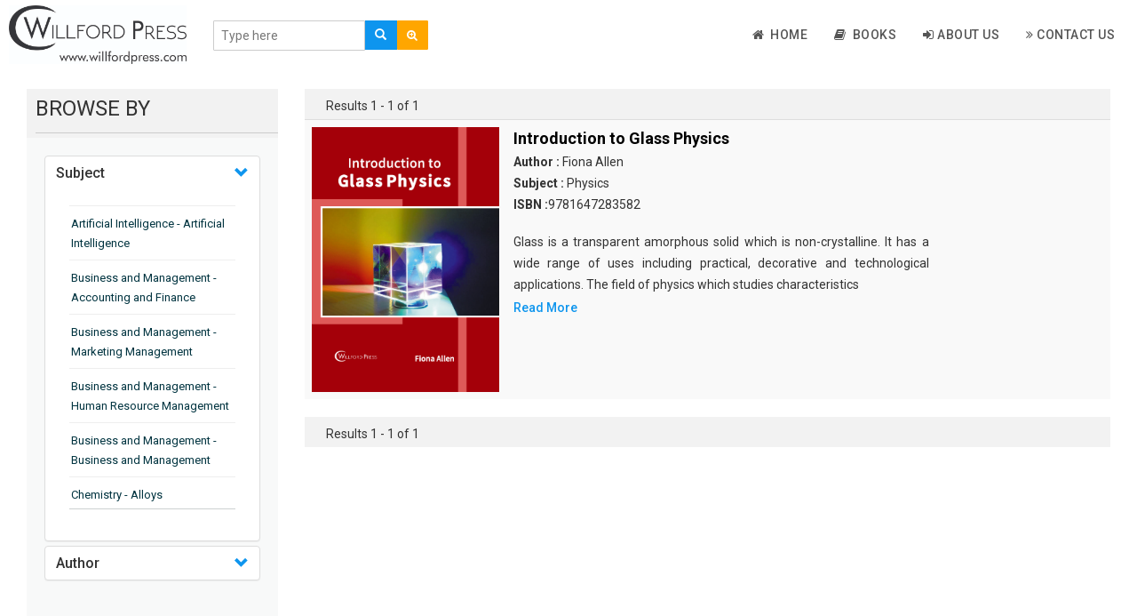

--- FILE ---
content_type: text/html; charset=UTF-8
request_url: https://willfordpress.com/authorFilter/96
body_size: 17394
content:
<!DOCTYPE html>
<html lang="en">
<head>
    <meta charset="utf-8">
    <meta http-equiv="X-UA-Compatible" content="IE=edge">
    <meta name="viewport" content="width=device-width, initial-scale=1">
    <meta name="csrf-token" content="ovFgVXGvyYpRJ8VdOGiXXCvmWxV2G2tJd7JB0YwL">
	
    <meta name="viewport" content="width=device-width, initial-scale=1">
    <meta http-equiv="Content-Type" content="text/html; charset=utf-8" />
    <meta name="keywords" content="">

    <title>Willford Press</title>
    <link rel="shortcut icon" href="https://willfordpress.com/public/images/favicon.png">

    <!-- Custom Theme files -->
    <link href="https://willfordpress.com/public/css/bootstrap.css" rel="stylesheet" type="text/css" media="all" />
    <link href="https://willfordpress.com/public/css/style.css" rel="stylesheet" type="text/css" media="all" /> 
    <!-- //Custom Theme files -->
    <!-- font-awesome icons -->
    <link href="https://willfordpress.com/public/css/font-awesome.css" rel="stylesheet"> 
    <!-- //font-awesome icons -->
    <!-- js -->
    <script src="https://willfordpress.com/public/js/jquery-2.2.3.min.js"></script> 
    <!-- //js -->
    <!-- web-fonts -->
    <link href="https://fonts.googleapis.com/css?family=Raleway:400,300,300italic,400italic,700,700italic" rel="stylesheet">
    <link href="https://fonts.googleapis.com/css?family=Roboto:500,400,300,300italic,400italic,700,700italic" rel="stylesheet">
    <!-- //web-fonts -->

    <script src="https://willfordpress.com/public/js/bootstrap.js"></script> 
    <script type="text/javascript" src="https://willfordpress.com/public/js/tab.js"></script>
    <!-- <script src="https://ajax.googleapis.com/ajax/libs/jquery/1.12.4/jquery.min.js" type="text/javascript"></script> -->
    <!--   <script src="~/scripts/jquery-1.10.2.js"></script> -->

    <script src="//cdnjs.cloudflare.com/ajax/libs/jquery/3.2.1/jquery.min.js"></script>
    <!-- #region datatables files css(1.10.19) and js(1.10.19)  -->
    <link rel="stylesheet" type="text/css" href="https://willfordpress.com/public/css/jquery.dataTables.min.css" />
    <script type="text/javascript" src="https://willfordpress.com/public/js/jquery.dataTables.min.js"></script>
    <!--end -->

    <script type="text/javascript" src="https://willfordpress.com/public/js/slick.js"></script>
    <!-- <script src="https://cdnjs.cloudflare.com/ajax/libs/slick-carousel/1.6.0/slick.js"></script> -->
</head>
<body>
    
    
    
   


    
<!--- top section -->

<div class="top-nav">
    <div class="container-fluid">
        <nav class="navbar navbar-default navbar-fixed-top">
            <div class="navbar-header">
                <button type="button" class="navbar-toggle collapsed" data-toggle="collapse" data-target="#bs-example-navbar-collapse-1" aria-expanded="false">
                    <span class="sr-only">Toggle navigation</span>
                    <span class="icon-bar"></span>
                    <span class="icon-bar"></span>
                    <span class="icon-bar"></span>
                </button>
                <a class="navbar-brand" href="https://willfordpress.com"><img style="width:200px !important" src="https://willfordpress.com/public/images/willfordpress-logo.png" alt="The Info Library"></a>
            </div>
            <div class="main-search-bar">
                <form action="https://willfordpress.com/search/index" method="POST" class="navbar-form navbar-left">
                    <input type="hidden" name="_token" value="ovFgVXGvyYpRJ8VdOGiXXCvmWxV2G2tJd7JB0YwL">
                    <input type="hidden" name="lo" value="list">
                    <input type="hidden" name="per_page" value=10>
                    <div class="main-searching-fields input-group-inline" style="margin-top: 10px;">
                        <div class="input-group">
                            <input id="typingarea" name="keyword" class="form-control" placeholder="Type here" required>
                            <div class="input-group-btn">
                                <button class="main-search-button" type="submit">
                                    <span class="glyphicon glyphicon-search"></span>
                                </button>

                                <button class="adv-search-button dropdown-toggle bg-orange" data-toggle="dropdown"><i class="fa fa-search-plus"></i></button>
                                <ul class="dropdown-menu">
                                    <li><a href="https://willfordpress.com/adv_search">Advanced Search</a></li>
                                </ul>

                            </div>
                        </div>
                    </div>
                    <fieldset id="settingssection" class="hidden">
                        <legend>Settings</legend>
                        <div class="checkbox-inline" id="settingsdigitinenglish">
                            <label><input type="checkbox" id="digitinenglish">Digit In English (for all languages)</label>
                        </div>
                        <div class="form-group" id="settingstypingrule">
                            <label for="typingrules">Advanced Typing Rule</label>
                            <select id="typingrules" title="Select Typing Rule">
                                <option value="panchamakshar">Panchamakshar</option>
                                <option value="anusvar">Anusvar</option>
                            </select>
                        </div>
                    </fieldset>
                </form>
                <p class="form-error"></p>
            </div>
            <div class="collapse navbar-collapse" id="bs-example-navbar-collapse-1">
                <ul class="nav navbar-nav navbar-right" style="border-bottom: 0px;">

                    <li class=""><a href="https://willfordpress.com"><i class="fa fa-home"></i>&nbsp; Home </a></li>

                    
                    
                    <li class=""><a href="https://willfordpress.com/book"><i class="fa fa-book"></i>&nbsp; Books </a></li>
                    <li class=""><a href="https://willfordpress.com/about"><i class="fa fa-sign-in"></i>&nbsp;About Us</a></li>
                    <li class=""><a href="https://willfordpress.com/contact"><i class="fa fa-angle-double-right"></i>&nbsp;Contact Us</a>
                    </li>
                                        <!--  <li><a href="https://willfordpress.com/register" ><i class="fa fa-edit"></i>&nbsp;Register</a></li>-->
                    <!-- Hide for this site -->
                    <!-- <li><a href="https://willfordpress.com/login"><i class="fa fa-sign-in"></i>&nbsp; Log In</a></li> -->
                                    </ul>
            </div>
        </nav>
    </div>
</div>
<script type="text/javascript">
    function languageChangeCallback(data) {
        if (data.language === 'english') {
            // selected language is english so hide settings and help section
            document.getElementById('settingssection').className = "hidden";
            document.getElementById('helpsection').className = "hidden";
        } else {
            // Show settings and help section
            document.getElementById('settingssection').className = "";
            document.getElementById('helpsection').className = "";

            // Show quick help
            document.getElementById('quickhelpimg').src = "img/" + pramukhIME.getHelpImage();
            // Change detailed help link
            document.getElementById('detailedhelplink').href = "help/" + pramukhIME.getHelp();

            // Get setting for the currently selected language
            var settings = pramukhIME.getSetting();
            // set checkbox
            document.getElementById('digitinenglish').checked = settings[0].digitInEnglish;

            if (settings[1].advancedRuleValues.length === 0) {
                // hide the advanced rule section
                document.getElementById('settingstypingrule').className = "hidden";
            } else {
                // Show the advanced rule section
                document.getElementById('settingstypingrule').className = "";

                // set typing rules
                setDropdownValue('typingrules', settings[1].advancedRule);

            }

        }
        // Set the value in the language drop down list
        setDropdownValue('drpLanguage', data.kb + ':' + data.language);
        updateShortcutKey('drpLanguage', data.lastLanguage, data.lastKb, ' (F9)'); // contains space character in shortcut text
    }

    function updateShortcutKey(elem, lang, kb, shortcut) {
        var dd = document.getElementById(elem),
            len = dd.options.length,
            i = 0,
            items, kblang = kb + ':' + lang;
        for (; i < len; i++) {
            if (dd.options[i].value === kblang) {
                dd.options[i].text = pramukhime_lang[kb][lang] + shortcut;
            } else {
                items = dd.options[i].value.split(':');
                dd.options[i].text = pramukhime_lang[items[0]][items[1]];
            }
        }
    }

    function setDropdownValue(elem, value) {
        var dd = document.getElementById(elem),
            len = dd.options.length,
            i = 0;
        for (; i < len; i++) {
            if (dd.options[i].value === value) {
                dd.selectedIndex = i;
                break;
            }
        }
    }

    // Called when the Digit In English checkbox value is changed
    function digitInEnglishChanged() {
        var lang = pramukhIME.getLanguage();
        lang.language = 'all';
        lang['digitInEnglish'] = this.checked;
        // pass array of object for this function
        pramukhIME.setSettings([lang]);
    }
    // Called when the Typing Rule drop down value is changed
    function typingRuleChanged() {
        var lang = pramukhIME.getLanguage();

        lang['advancedRule'] = this.options[this.selectedIndex].value;
        // pass array of object for this function
        pramukhIME.setSettings([lang]);
    }

    function languageDropdownChanged() {

        var newLanguage = this.options[this.selectedIndex].value;
        if (!newLanguage || newLanguage === "")
            newLanguage = 'pramukhime:english';
        // set new script
        var lang = newLanguage.split(':');
        pramukhIME.setLanguage(lang[1], lang[0]);
    }

    document.getElementById('digitinenglish').onclick = digitInEnglishChanged;
    document.getElementById('typingrules').onchange = typingRuleChanged;
    document.getElementById('drpLanguage').onchange = languageDropdownChanged;


    // focus on textbox
    document.getElementById('typingarea').focus();
    // Setup pramukhIME

    // Add the keyboard plugin
    pramukhIME.addKeyboard("PramukhIndic");

    // Register call back (PRO VERSION ONLY)
    //pramukhIME.on('languagechange', languageChangeCallback);

    // Enable on whole page
    pramukhIME.enable();
</script>



<div class="container-fluid mb-2">

	
	<div class="mb-2">
		<div class="side-filter">

			<div class="col-md-3">
				<div class="side-filter-header">
					<div class="browse_heading "> BROWSE BY</div>
				</div>
				<div class="side-filter-body">
					<div class="ul_list">
						<div class="panel-group" id="accordion">
							<div class="panel panel-default">
								<div class="accordian-panel-heading">
									<h4 class="panel-title">
										<a class="accordion-toggle" data-toggle="collapse" data-parent="#accordion" href="#collapseSubjects"> Subject </a>
									</h4>
								</div>
								<div id="collapseSubjects" class="panel-collapse collapse show in">
									<div class="panel-body">
										<ul style="overflow-y: auto;max-height: 350px;">
																							<hr class="side-accordian-hr">
												<li class="li-list"><a class="filter-link" href="https://willfordpress.com/subjectFilter/80">Artificial Intelligence - Artificial Intelligence</a></li>
																							<hr class="side-accordian-hr">
												<li class="li-list"><a class="filter-link" href="https://willfordpress.com/subjectFilter/2">Business and Management - Accounting and Finance</a></li>
																							<hr class="side-accordian-hr">
												<li class="li-list"><a class="filter-link" href="https://willfordpress.com/subjectFilter/3">Business and Management - Marketing Management</a></li>
																							<hr class="side-accordian-hr">
												<li class="li-list"><a class="filter-link" href="https://willfordpress.com/subjectFilter/4">Business and Management - Human Resource Management</a></li>
																							<hr class="side-accordian-hr">
												<li class="li-list"><a class="filter-link" href="https://willfordpress.com/subjectFilter/1">Business and Management - Business and Management</a></li>
																							<hr class="side-accordian-hr">
												<li class="li-list"><a class="filter-link" href="https://willfordpress.com/subjectFilter/51">Chemistry - Alloys</a></li>
																							<hr class="side-accordian-hr">
												<li class="li-list"><a class="filter-link" href="https://willfordpress.com/subjectFilter/52">Chemistry - Organic Chemistry</a></li>
																							<hr class="side-accordian-hr">
												<li class="li-list"><a class="filter-link" href="https://willfordpress.com/subjectFilter/53">Chemistry - Analytical Chemistry</a></li>
																							<hr class="side-accordian-hr">
												<li class="li-list"><a class="filter-link" href="https://willfordpress.com/subjectFilter/54">Chemistry - Microscopy</a></li>
																							<hr class="side-accordian-hr">
												<li class="li-list"><a class="filter-link" href="https://willfordpress.com/subjectFilter/55">Chemistry - Ionic Liquids</a></li>
																							<hr class="side-accordian-hr">
												<li class="li-list"><a class="filter-link" href="https://willfordpress.com/subjectFilter/86">Chemistry - Ferroelectrics</a></li>
																							<hr class="side-accordian-hr">
												<li class="li-list"><a class="filter-link" href="https://willfordpress.com/subjectFilter/5">Chemistry - Chemistry</a></li>
																							<hr class="side-accordian-hr">
												<li class="li-list"><a class="filter-link" href="https://willfordpress.com/subjectFilter/6">Chemistry - Chemistry</a></li>
																							<hr class="side-accordian-hr">
												<li class="li-list"><a class="filter-link" href="https://willfordpress.com/subjectFilter/7">Chemistry - Chemical Engineering</a></li>
																							<hr class="side-accordian-hr">
												<li class="li-list"><a class="filter-link" href="https://willfordpress.com/subjectFilter/88">Civil Engineering - Earthquake Engineering</a></li>
																							<hr class="side-accordian-hr">
												<li class="li-list"><a class="filter-link" href="https://willfordpress.com/subjectFilter/56">Civil Engineering - Civil Engineering</a></li>
																							<hr class="side-accordian-hr">
												<li class="li-list"><a class="filter-link" href="https://willfordpress.com/subjectFilter/57">Civil Engineering - Transport Engineering</a></li>
																							<hr class="side-accordian-hr">
												<li class="li-list"><a class="filter-link" href="https://willfordpress.com/subjectFilter/58">Commerce, Management and Economics - Accounting and Finance</a></li>
																							<hr class="side-accordian-hr">
												<li class="li-list"><a class="filter-link" href="https://willfordpress.com/subjectFilter/63">Commerce, Management and Economics - Management</a></li>
																							<hr class="side-accordian-hr">
												<li class="li-list"><a class="filter-link" href="https://willfordpress.com/subjectFilter/62">Commerce, Management and Economics - Supply Chain Management</a></li>
																							<hr class="side-accordian-hr">
												<li class="li-list"><a class="filter-link" href="https://willfordpress.com/subjectFilter/61">Commerce, Management and Economics - Business Management</a></li>
																							<hr class="side-accordian-hr">
												<li class="li-list"><a class="filter-link" href="https://willfordpress.com/subjectFilter/60">Commerce, Management and Economics - Entrepreneurship</a></li>
																							<hr class="side-accordian-hr">
												<li class="li-list"><a class="filter-link" href="https://willfordpress.com/subjectFilter/59">Commerce, Management and Economics - Economics</a></li>
																							<hr class="side-accordian-hr">
												<li class="li-list"><a class="filter-link" href="https://willfordpress.com/subjectFilter/13">Computer and Information Science - Mobile, Wireless and Telecommunications Engineering</a></li>
																							<hr class="side-accordian-hr">
												<li class="li-list"><a class="filter-link" href="https://willfordpress.com/subjectFilter/8">Computer and Information Science - Computer and Information Science</a></li>
																							<hr class="side-accordian-hr">
												<li class="li-list"><a class="filter-link" href="https://willfordpress.com/subjectFilter/64">Computer and Information Science - Computer Security</a></li>
																							<hr class="side-accordian-hr">
												<li class="li-list"><a class="filter-link" href="https://willfordpress.com/subjectFilter/65">Computer and Information Science - Electrical and Electronic Engineering</a></li>
																							<hr class="side-accordian-hr">
												<li class="li-list"><a class="filter-link" href="https://willfordpress.com/subjectFilter/9">Computer and Information Science - Software Engineering</a></li>
																							<hr class="side-accordian-hr">
												<li class="li-list"><a class="filter-link" href="https://willfordpress.com/subjectFilter/10">Computer and Information Science - Multimedia Technology</a></li>
																							<hr class="side-accordian-hr">
												<li class="li-list"><a class="filter-link" href="https://willfordpress.com/subjectFilter/11">Computer and Information Science - Information Security</a></li>
																							<hr class="side-accordian-hr">
												<li class="li-list"><a class="filter-link" href="https://willfordpress.com/subjectFilter/12">Computer and Information Science - Information Technology and Management</a></li>
																							<hr class="side-accordian-hr">
												<li class="li-list"><a class="filter-link" href="https://willfordpress.com/subjectFilter/83">Computer Science &amp; Information Technology - Robotics</a></li>
																							<hr class="side-accordian-hr">
												<li class="li-list"><a class="filter-link" href="https://willfordpress.com/subjectFilter/89">Computer Science &amp; Information Technology - Artificial Intelligence</a></li>
																							<hr class="side-accordian-hr">
												<li class="li-list"><a class="filter-link" href="https://willfordpress.com/subjectFilter/78">Drone Technology - Drone Technology</a></li>
																							<hr class="side-accordian-hr">
												<li class="li-list"><a class="filter-link" href="https://willfordpress.com/subjectFilter/14">Education - Education</a></li>
																							<hr class="side-accordian-hr">
												<li class="li-list"><a class="filter-link" href="https://willfordpress.com/subjectFilter/15">Education - English Language and Learning</a></li>
																							<hr class="side-accordian-hr">
												<li class="li-list"><a class="filter-link" href="https://willfordpress.com/subjectFilter/16">Education - E-Learning, Knowledge Management and Education Research</a></li>
																							<hr class="side-accordian-hr">
												<li class="li-list"><a class="filter-link" href="https://willfordpress.com/subjectFilter/17">Education - Library Science</a></li>
																							<hr class="side-accordian-hr">
												<li class="li-list"><a class="filter-link" href="https://willfordpress.com/subjectFilter/18">Education - Vocational Education</a></li>
																							<hr class="side-accordian-hr">
												<li class="li-list"><a class="filter-link" href="https://willfordpress.com/subjectFilter/87">Electronics and Communication &amp; Electrical Engineering - Electrical and Electronic Engineering</a></li>
																							<hr class="side-accordian-hr">
												<li class="li-list"><a class="filter-link" href="https://willfordpress.com/subjectFilter/30">Engineering and Technology - Artificial Intelligence</a></li>
																							<hr class="side-accordian-hr">
												<li class="li-list"><a class="filter-link" href="https://willfordpress.com/subjectFilter/22">Engineering and Technology - Engineering and Technology</a></li>
																							<hr class="side-accordian-hr">
												<li class="li-list"><a class="filter-link" href="https://willfordpress.com/subjectFilter/29">Engineering and Technology - Nanotechnology</a></li>
																							<hr class="side-accordian-hr">
												<li class="li-list"><a class="filter-link" href="https://willfordpress.com/subjectFilter/28">Engineering and Technology - Vehicular Engineering</a></li>
																							<hr class="side-accordian-hr">
												<li class="li-list"><a class="filter-link" href="https://willfordpress.com/subjectFilter/27">Engineering and Technology - Electronic Engineering</a></li>
																							<hr class="side-accordian-hr">
												<li class="li-list"><a class="filter-link" href="https://willfordpress.com/subjectFilter/26">Engineering and Technology - Mechanical Engineering</a></li>
																							<hr class="side-accordian-hr">
												<li class="li-list"><a class="filter-link" href="https://willfordpress.com/subjectFilter/25">Engineering and Technology - Industrial Engineering</a></li>
																							<hr class="side-accordian-hr">
												<li class="li-list"><a class="filter-link" href="https://willfordpress.com/subjectFilter/24">Engineering and Technology - Robotics</a></li>
																							<hr class="side-accordian-hr">
												<li class="li-list"><a class="filter-link" href="https://willfordpress.com/subjectFilter/23">Engineering and Technology - Mobile, Wireless and Telecommunications Engineering</a></li>
																							<hr class="side-accordian-hr">
												<li class="li-list"><a class="filter-link" href="https://willfordpress.com/subjectFilter/21">Engineering and Technology - Electrical Engineering</a></li>
																							<hr class="side-accordian-hr">
												<li class="li-list"><a class="filter-link" href="https://willfordpress.com/subjectFilter/20">Engineering and Technology - Aerospace Engineering</a></li>
																							<hr class="side-accordian-hr">
												<li class="li-list"><a class="filter-link" href="https://willfordpress.com/subjectFilter/19">Engineering and Technology - Civil Engineering</a></li>
																							<hr class="side-accordian-hr">
												<li class="li-list"><a class="filter-link" href="https://willfordpress.com/subjectFilter/66">History and Archaeology - History</a></li>
																							<hr class="side-accordian-hr">
												<li class="li-list"><a class="filter-link" href="https://willfordpress.com/subjectFilter/79">Industrial Automation - Industrial Automation</a></li>
																							<hr class="side-accordian-hr">
												<li class="li-list"><a class="filter-link" href="https://willfordpress.com/subjectFilter/85">Journalism and Mass Communication - Journalism and Mass Communication</a></li>
																							<hr class="side-accordian-hr">
												<li class="li-list"><a class="filter-link" href="https://willfordpress.com/subjectFilter/67">Language, Literature and Linguistics - Language, Literature and Linguistics</a></li>
																							<hr class="side-accordian-hr">
												<li class="li-list"><a class="filter-link" href="https://willfordpress.com/subjectFilter/68">Law, Criminology and Forensics - Law, Criminology and Forensics</a></li>
																							<hr class="side-accordian-hr">
												<li class="li-list"><a class="filter-link" href="https://willfordpress.com/subjectFilter/32">Materials Science - Materials Science</a></li>
																							<hr class="side-accordian-hr">
												<li class="li-list"><a class="filter-link" href="https://willfordpress.com/subjectFilter/33">Materials Science - Nanotechnology</a></li>
																							<hr class="side-accordian-hr">
												<li class="li-list"><a class="filter-link" href="https://willfordpress.com/subjectFilter/31">Materials Science - Metallurgy and Metal Science</a></li>
																							<hr class="side-accordian-hr">
												<li class="li-list"><a class="filter-link" href="https://willfordpress.com/subjectFilter/34">Materials Science - Manufacturing Engineering</a></li>
																							<hr class="side-accordian-hr">
												<li class="li-list"><a class="filter-link" href="https://willfordpress.com/subjectFilter/35">Mathematics - Mathematics</a></li>
																							<hr class="side-accordian-hr">
												<li class="li-list"><a class="filter-link" href="https://willfordpress.com/subjectFilter/36">Mathematics - Statistics</a></li>
																							<hr class="side-accordian-hr">
												<li class="li-list"><a class="filter-link" href="https://willfordpress.com/subjectFilter/69">Mathematics - Differential Equations</a></li>
																							<hr class="side-accordian-hr">
												<li class="li-list"><a class="filter-link" href="https://willfordpress.com/subjectFilter/84">Mathematics and Statistics - Probability and Statistics</a></li>
																							<hr class="side-accordian-hr">
												<li class="li-list"><a class="filter-link" href="https://willfordpress.com/subjectFilter/70">Mechanical Engineering - Aerospace Engineering</a></li>
																							<hr class="side-accordian-hr">
												<li class="li-list"><a class="filter-link" href="https://willfordpress.com/subjectFilter/71">Mechanical Engineering - Mechanical Engineering</a></li>
																							<hr class="side-accordian-hr">
												<li class="li-list"><a class="filter-link" href="https://willfordpress.com/subjectFilter/72">Mechanical Engineering - Robotics</a></li>
																							<hr class="side-accordian-hr">
												<li class="li-list"><a class="filter-link" href="https://willfordpress.com/subjectFilter/82">Mechanical Engineering - Tribology</a></li>
																							<hr class="side-accordian-hr">
												<li class="li-list"><a class="filter-link" href="https://willfordpress.com/subjectFilter/37">Media and Communication Studies - Media and Communication Studies</a></li>
																							<hr class="side-accordian-hr">
												<li class="li-list"><a class="filter-link" href="https://willfordpress.com/subjectFilter/73">Philosophy and Religion - Religion</a></li>
																							<hr class="side-accordian-hr">
												<li class="li-list"><a class="filter-link" href="https://willfordpress.com/subjectFilter/49">Physics - Condensed Matter Physics</a></li>
																							<hr class="side-accordian-hr">
												<li class="li-list"><a class="filter-link" href="https://willfordpress.com/subjectFilter/38">Physics - Physics</a></li>
																							<hr class="side-accordian-hr">
												<li class="li-list"><a class="filter-link" href="https://willfordpress.com/subjectFilter/74">Political Science - Political Science</a></li>
																							<hr class="side-accordian-hr">
												<li class="li-list"><a class="filter-link" href="https://willfordpress.com/subjectFilter/75">Psychology - Psychology</a></li>
																							<hr class="side-accordian-hr">
												<li class="li-list"><a class="filter-link" href="https://willfordpress.com/subjectFilter/81">Robotics - Robotics</a></li>
																							<hr class="side-accordian-hr">
												<li class="li-list"><a class="filter-link" href="https://willfordpress.com/subjectFilter/43">Social Sciences - Urban Studies</a></li>
																							<hr class="side-accordian-hr">
												<li class="li-list"><a class="filter-link" href="https://willfordpress.com/subjectFilter/50">Social Sciences - Law</a></li>
																							<hr class="side-accordian-hr">
												<li class="li-list"><a class="filter-link" href="https://willfordpress.com/subjectFilter/39">Social Sciences - Social Sciences</a></li>
																							<hr class="side-accordian-hr">
												<li class="li-list"><a class="filter-link" href="https://willfordpress.com/subjectFilter/40">Social Sciences - Psychology and Behavioral Health</a></li>
																							<hr class="side-accordian-hr">
												<li class="li-list"><a class="filter-link" href="https://willfordpress.com/subjectFilter/47">Social Sciences - History</a></li>
																							<hr class="side-accordian-hr">
												<li class="li-list"><a class="filter-link" href="https://willfordpress.com/subjectFilter/41">Social Sciences - Archaeology</a></li>
																							<hr class="side-accordian-hr">
												<li class="li-list"><a class="filter-link" href="https://willfordpress.com/subjectFilter/46">Social Sciences - Anthropology</a></li>
																							<hr class="side-accordian-hr">
												<li class="li-list"><a class="filter-link" href="https://willfordpress.com/subjectFilter/45">Social Sciences - Political Science</a></li>
																							<hr class="side-accordian-hr">
												<li class="li-list"><a class="filter-link" href="https://willfordpress.com/subjectFilter/44">Social Sciences - Philosophy</a></li>
																							<hr class="side-accordian-hr">
												<li class="li-list"><a class="filter-link" href="https://willfordpress.com/subjectFilter/42">Social Sciences - Sociology</a></li>
																							<hr class="side-accordian-hr">
												<li class="li-list"><a class="filter-link" href="https://willfordpress.com/subjectFilter/76">Sociology - Sociology</a></li>
																							<hr class="side-accordian-hr">
												<li class="li-list"><a class="filter-link" href="https://willfordpress.com/subjectFilter/48">Tourism and Hospitality - Tourism and Hospitality</a></li>
																							<hr class="side-accordian-hr">
												<li class="li-list"><a class="filter-link" href="https://willfordpress.com/subjectFilter/77">Tourism and Hotel Management - Tourism and Hotel Management</a></li>
																					</ul>
									</div>
								</div>
							</div>
							<div class="panel panel-default">
								<div class="accordian-panel-heading">
									<h4 class="panel-title">
										 <!-- <a class="accordion-toggle" data-toggle="collapse" data-parent="#accordion" href="#collapseAuthors"> Author </a> -->
										 <a class="accordion-toggle" href="https://willfordpress.com/get_author/A"> Author </a>
									</h4>
								</div>
								<div id="collapseAuthors" class="panel-collapse collapse ">
									<div class="panel-body" style="display:none">
										<ul style="overflow-y: auto;max-height: ">
																							<hr class="side-accordian-hr">
												<li class="li-list"><a class="filter-link" href="https://willfordpress.com/authorFilter/556">Adalberto West </a></li>
																							<hr class="side-accordian-hr">
												<li class="li-list"><a class="filter-link" href="https://willfordpress.com/authorFilter/161">Adaline Cerny </a></li>
																							<hr class="side-accordian-hr">
												<li class="li-list"><a class="filter-link" href="https://willfordpress.com/authorFilter/404">Adam Houle </a></li>
																							<hr class="side-accordian-hr">
												<li class="li-list"><a class="filter-link" href="https://willfordpress.com/authorFilter/400">Adolph Grey </a></li>
																							<hr class="side-accordian-hr">
												<li class="li-list"><a class="filter-link" href="https://willfordpress.com/authorFilter/95">Adrian Day </a></li>
																							<hr class="side-accordian-hr">
												<li class="li-list"><a class="filter-link" href="https://willfordpress.com/authorFilter/113">Adrian Fletcher </a></li>
																							<hr class="side-accordian-hr">
												<li class="li-list"><a class="filter-link" href="https://willfordpress.com/authorFilter/506">Adrian Franel </a></li>
																							<hr class="side-accordian-hr">
												<li class="li-list"><a class="filter-link" href="https://willfordpress.com/authorFilter/202">Adrianna Todd </a></li>
																							<hr class="side-accordian-hr">
												<li class="li-list"><a class="filter-link" href="https://willfordpress.com/authorFilter/323">Adrien Driver </a></li>
																							<hr class="side-accordian-hr">
												<li class="li-list"><a class="filter-link" href="https://willfordpress.com/authorFilter/635">Aileen Chapman </a></li>
																							<hr class="side-accordian-hr">
												<li class="li-list"><a class="filter-link" href="https://willfordpress.com/authorFilter/306">Akira Hanako </a></li>
																							<hr class="side-accordian-hr">
												<li class="li-list"><a class="filter-link" href="https://willfordpress.com/authorFilter/475">Alan Moore </a></li>
																							<hr class="side-accordian-hr">
												<li class="li-list"><a class="filter-link" href="https://willfordpress.com/authorFilter/550">Alana Wood </a></li>
																							<hr class="side-accordian-hr">
												<li class="li-list"><a class="filter-link" href="https://willfordpress.com/authorFilter/314">Albert Traver </a></li>
																							<hr class="side-accordian-hr">
												<li class="li-list"><a class="filter-link" href="https://willfordpress.com/authorFilter/268">Albie Reid </a></li>
																							<hr class="side-accordian-hr">
												<li class="li-list"><a class="filter-link" href="https://willfordpress.com/authorFilter/570">Alden Bennett </a></li>
																							<hr class="side-accordian-hr">
												<li class="li-list"><a class="filter-link" href="https://willfordpress.com/authorFilter/661">Alex Bogdanov </a></li>
																							<hr class="side-accordian-hr">
												<li class="li-list"><a class="filter-link" href="https://willfordpress.com/authorFilter/116">Alex Duncan </a></li>
																							<hr class="side-accordian-hr">
												<li class="li-list"><a class="filter-link" href="https://willfordpress.com/authorFilter/9">Alexander Gomez </a></li>
																							<hr class="side-accordian-hr">
												<li class="li-list"><a class="filter-link" href="https://willfordpress.com/authorFilter/573">Alexandro Cyprus </a></li>
																							<hr class="side-accordian-hr">
												<li class="li-list"><a class="filter-link" href="https://willfordpress.com/authorFilter/388">Alfred Silva </a></li>
																							<hr class="side-accordian-hr">
												<li class="li-list"><a class="filter-link" href="https://willfordpress.com/authorFilter/288">Alfredo Adkins </a></li>
																							<hr class="side-accordian-hr">
												<li class="li-list"><a class="filter-link" href="https://willfordpress.com/authorFilter/236">Aliana Grimes </a></li>
																							<hr class="side-accordian-hr">
												<li class="li-list"><a class="filter-link" href="https://willfordpress.com/authorFilter/112">Alison Chapman </a></li>
																							<hr class="side-accordian-hr">
												<li class="li-list"><a class="filter-link" href="https://willfordpress.com/authorFilter/495">Alistair Doyle </a></li>
																							<hr class="side-accordian-hr">
												<li class="li-list"><a class="filter-link" href="https://willfordpress.com/authorFilter/413">Allegra Smith </a></li>
																							<hr class="side-accordian-hr">
												<li class="li-list"><a class="filter-link" href="https://willfordpress.com/authorFilter/245">Alley Webster </a></li>
																							<hr class="side-accordian-hr">
												<li class="li-list"><a class="filter-link" href="https://willfordpress.com/authorFilter/142">Allie Weaver </a></li>
																							<hr class="side-accordian-hr">
												<li class="li-list"><a class="filter-link" href="https://willfordpress.com/authorFilter/610">Alma Adams </a></li>
																							<hr class="side-accordian-hr">
												<li class="li-list"><a class="filter-link" href="https://willfordpress.com/authorFilter/16">Alvin Moran </a></li>
																							<hr class="side-accordian-hr">
												<li class="li-list"><a class="filter-link" href="https://willfordpress.com/authorFilter/599">Alysha Farrell </a></li>
																							<hr class="side-accordian-hr">
												<li class="li-list"><a class="filter-link" href="https://willfordpress.com/authorFilter/333">Alyssa Coleman </a></li>
																							<hr class="side-accordian-hr">
												<li class="li-list"><a class="filter-link" href="https://willfordpress.com/authorFilter/182">Amanda Wegener </a></li>
																							<hr class="side-accordian-hr">
												<li class="li-list"><a class="filter-link" href="https://willfordpress.com/authorFilter/324">Amber Hall </a></li>
																							<hr class="side-accordian-hr">
												<li class="li-list"><a class="filter-link" href="https://willfordpress.com/authorFilter/607">Amelie Roberts </a></li>
																							<hr class="side-accordian-hr">
												<li class="li-list"><a class="filter-link" href="https://willfordpress.com/authorFilter/50">Anabelle Holmes </a></li>
																							<hr class="side-accordian-hr">
												<li class="li-list"><a class="filter-link" href="https://willfordpress.com/authorFilter/517">Anderson Baker </a></li>
																							<hr class="side-accordian-hr">
												<li class="li-list"><a class="filter-link" href="https://willfordpress.com/authorFilter/535">Andre Griffin </a></li>
																							<hr class="side-accordian-hr">
												<li class="li-list"><a class="filter-link" href="https://willfordpress.com/authorFilter/344">Andrew Clegg </a></li>
																							<hr class="side-accordian-hr">
												<li class="li-list"><a class="filter-link" href="https://willfordpress.com/authorFilter/410">Andrew Green </a></li>
																							<hr class="side-accordian-hr">
												<li class="li-list"><a class="filter-link" href="https://willfordpress.com/authorFilter/701">Andrew Horton </a></li>
																							<hr class="side-accordian-hr">
												<li class="li-list"><a class="filter-link" href="https://willfordpress.com/authorFilter/618">Andy Evans </a></li>
																							<hr class="side-accordian-hr">
												<li class="li-list"><a class="filter-link" href="https://willfordpress.com/authorFilter/30">Andy Mathews </a></li>
																							<hr class="side-accordian-hr">
												<li class="li-list"><a class="filter-link" href="https://willfordpress.com/authorFilter/89">Angelina Gleason </a></li>
																							<hr class="side-accordian-hr">
												<li class="li-list"><a class="filter-link" href="https://willfordpress.com/authorFilter/146">Angelina Stark </a></li>
																							<hr class="side-accordian-hr">
												<li class="li-list"><a class="filter-link" href="https://willfordpress.com/authorFilter/110">Anna Freeman </a></li>
																							<hr class="side-accordian-hr">
												<li class="li-list"><a class="filter-link" href="https://willfordpress.com/authorFilter/485">Anna Sanders </a></li>
																							<hr class="side-accordian-hr">
												<li class="li-list"><a class="filter-link" href="https://willfordpress.com/authorFilter/650">Anne Black </a></li>
																							<hr class="side-accordian-hr">
												<li class="li-list"><a class="filter-link" href="https://willfordpress.com/authorFilter/362">Anne Gordon </a></li>
																							<hr class="side-accordian-hr">
												<li class="li-list"><a class="filter-link" href="https://willfordpress.com/authorFilter/542">Anne Morgan </a></li>
																							<hr class="side-accordian-hr">
												<li class="li-list"><a class="filter-link" href="https://willfordpress.com/authorFilter/430">Annie Kent </a></li>
																							<hr class="side-accordian-hr">
												<li class="li-list"><a class="filter-link" href="https://willfordpress.com/authorFilter/491">Anthony Rocus </a></li>
																							<hr class="side-accordian-hr">
												<li class="li-list"><a class="filter-link" href="https://willfordpress.com/authorFilter/464">Anthony White </a></li>
																							<hr class="side-accordian-hr">
												<li class="li-list"><a class="filter-link" href="https://willfordpress.com/authorFilter/123">April Norris </a></li>
																							<hr class="side-accordian-hr">
												<li class="li-list"><a class="filter-link" href="https://willfordpress.com/authorFilter/68">Aristotle Lowe </a></li>
																							<hr class="side-accordian-hr">
												<li class="li-list"><a class="filter-link" href="https://willfordpress.com/authorFilter/391">Armando Ruiz </a></li>
																							<hr class="side-accordian-hr">
												<li class="li-list"><a class="filter-link" href="https://willfordpress.com/authorFilter/645">Armin Steiner </a></li>
																							<hr class="side-accordian-hr">
												<li class="li-list"><a class="filter-link" href="https://willfordpress.com/authorFilter/234">Arun Kumar Sharma </a></li>
																							<hr class="side-accordian-hr">
												<li class="li-list"><a class="filter-link" href="https://willfordpress.com/authorFilter/406">Ashley Potter </a></li>
																							<hr class="side-accordian-hr">
												<li class="li-list"><a class="filter-link" href="https://willfordpress.com/authorFilter/414">Atticus Melin </a></li>
																							<hr class="side-accordian-hr">
												<li class="li-list"><a class="filter-link" href="https://willfordpress.com/authorFilter/452">Audrey Coon </a></li>
																							<hr class="side-accordian-hr">
												<li class="li-list"><a class="filter-link" href="https://willfordpress.com/authorFilter/10">Aurora Moretti </a></li>
																							<hr class="side-accordian-hr">
												<li class="li-list"><a class="filter-link" href="https://willfordpress.com/authorFilter/529">Austin Sawyer </a></li>
																							<hr class="side-accordian-hr">
												<li class="li-list"><a class="filter-link" href="https://willfordpress.com/authorFilter/160">Aydan Bailey </a></li>
																							<hr class="side-accordian-hr">
												<li class="li-list"><a class="filter-link" href="https://willfordpress.com/authorFilter/292">Barney Payne </a></li>
																							<hr class="side-accordian-hr">
												<li class="li-list"><a class="filter-link" href="https://willfordpress.com/authorFilter/364">Barry Hill </a></li>
																							<hr class="side-accordian-hr">
												<li class="li-list"><a class="filter-link" href="https://willfordpress.com/authorFilter/277">Belinda Bradbury </a></li>
																							<hr class="side-accordian-hr">
												<li class="li-list"><a class="filter-link" href="https://willfordpress.com/authorFilter/47">Bella Cunningham </a></li>
																							<hr class="side-accordian-hr">
												<li class="li-list"><a class="filter-link" href="https://willfordpress.com/authorFilter/309">Benedict Hunt </a></li>
																							<hr class="side-accordian-hr">
												<li class="li-list"><a class="filter-link" href="https://willfordpress.com/authorFilter/483">Benito Olin </a></li>
																							<hr class="side-accordian-hr">
												<li class="li-list"><a class="filter-link" href="https://willfordpress.com/authorFilter/77">Benjamin Phillips </a></li>
																							<hr class="side-accordian-hr">
												<li class="li-list"><a class="filter-link" href="https://willfordpress.com/authorFilter/91">Benjamin Schultz </a></li>
																							<hr class="side-accordian-hr">
												<li class="li-list"><a class="filter-link" href="https://willfordpress.com/authorFilter/609">Bernard Gibson </a></li>
																							<hr class="side-accordian-hr">
												<li class="li-list"><a class="filter-link" href="https://willfordpress.com/authorFilter/199">Bernard Wilcox </a></li>
																							<hr class="side-accordian-hr">
												<li class="li-list"><a class="filter-link" href="https://willfordpress.com/authorFilter/398">Bernard Wilde </a></li>
																							<hr class="side-accordian-hr">
												<li class="li-list"><a class="filter-link" href="https://willfordpress.com/authorFilter/409">Bernhard Ekman </a></li>
																							<hr class="side-accordian-hr">
												<li class="li-list"><a class="filter-link" href="https://willfordpress.com/authorFilter/703">Bernice Wyong </a></li>
																							<hr class="side-accordian-hr">
												<li class="li-list"><a class="filter-link" href="https://willfordpress.com/authorFilter/339">Bert Sawford </a></li>
																							<hr class="side-accordian-hr">
												<li class="li-list"><a class="filter-link" href="https://willfordpress.com/authorFilter/568">Bertie Graham </a></li>
																							<hr class="side-accordian-hr">
												<li class="li-list"><a class="filter-link" href="https://willfordpress.com/authorFilter/128">Bethany Ferguson </a></li>
																							<hr class="side-accordian-hr">
												<li class="li-list"><a class="filter-link" href="https://willfordpress.com/authorFilter/525">Betty Lynch </a></li>
																							<hr class="side-accordian-hr">
												<li class="li-list"><a class="filter-link" href="https://willfordpress.com/authorFilter/683">Blair Cole </a></li>
																							<hr class="side-accordian-hr">
												<li class="li-list"><a class="filter-link" href="https://willfordpress.com/authorFilter/390">Bob Tucker </a></li>
																							<hr class="side-accordian-hr">
												<li class="li-list"><a class="filter-link" href="https://willfordpress.com/authorFilter/512">Boris Vega </a></li>
																							<hr class="side-accordian-hr">
												<li class="li-list"><a class="filter-link" href="https://willfordpress.com/authorFilter/360">Brad Jameson </a></li>
																							<hr class="side-accordian-hr">
												<li class="li-list"><a class="filter-link" href="https://willfordpress.com/authorFilter/121">Bradley Horne </a></li>
																							<hr class="side-accordian-hr">
												<li class="li-list"><a class="filter-link" href="https://willfordpress.com/authorFilter/611">Brayan Cox </a></li>
																							<hr class="side-accordian-hr">
												<li class="li-list"><a class="filter-link" href="https://willfordpress.com/authorFilter/151">Brent Burton </a></li>
																							<hr class="side-accordian-hr">
												<li class="li-list"><a class="filter-link" href="https://willfordpress.com/authorFilter/619">Brent Cobb </a></li>
																							<hr class="side-accordian-hr">
												<li class="li-list"><a class="filter-link" href="https://willfordpress.com/authorFilter/157">Brett Rice </a></li>
																							<hr class="side-accordian-hr">
												<li class="li-list"><a class="filter-link" href="https://willfordpress.com/authorFilter/217">Brian Hurley </a></li>
																							<hr class="side-accordian-hr">
												<li class="li-list"><a class="filter-link" href="https://willfordpress.com/authorFilter/477">Brian Jackson </a></li>
																							<hr class="side-accordian-hr">
												<li class="li-list"><a class="filter-link" href="https://willfordpress.com/authorFilter/230">Bridget Kent </a></li>
																							<hr class="side-accordian-hr">
												<li class="li-list"><a class="filter-link" href="https://willfordpress.com/authorFilter/590">Britney Headley </a></li>
																							<hr class="side-accordian-hr">
												<li class="li-list"><a class="filter-link" href="https://willfordpress.com/authorFilter/636">Bronson Dixon </a></li>
																							<hr class="side-accordian-hr">
												<li class="li-list"><a class="filter-link" href="https://willfordpress.com/authorFilter/622">Brooklynn Murphy </a></li>
																							<hr class="side-accordian-hr">
												<li class="li-list"><a class="filter-link" href="https://willfordpress.com/authorFilter/425">Bruce Hopkin </a></li>
																							<hr class="side-accordian-hr">
												<li class="li-list"><a class="filter-link" href="https://willfordpress.com/authorFilter/349">Bruce Horak </a></li>
																							<hr class="side-accordian-hr">
												<li class="li-list"><a class="filter-link" href="https://willfordpress.com/authorFilter/108">Bruce Robinson </a></li>
																							<hr class="side-accordian-hr">
												<li class="li-list"><a class="filter-link" href="https://willfordpress.com/authorFilter/247">Calanthia Wright </a></li>
																							<hr class="side-accordian-hr">
												<li class="li-list"><a class="filter-link" href="https://willfordpress.com/authorFilter/549">Caleb Murphy </a></li>
																							<hr class="side-accordian-hr">
												<li class="li-list"><a class="filter-link" href="https://willfordpress.com/authorFilter/424">Calton Reed </a></li>
																							<hr class="side-accordian-hr">
												<li class="li-list"><a class="filter-link" href="https://willfordpress.com/authorFilter/484">Camille Zellweger </a></li>
																							<hr class="side-accordian-hr">
												<li class="li-list"><a class="filter-link" href="https://willfordpress.com/authorFilter/663">Candy Walken </a></li>
																							<hr class="side-accordian-hr">
												<li class="li-list"><a class="filter-link" href="https://willfordpress.com/authorFilter/567">Cara Elliott </a></li>
																							<hr class="side-accordian-hr">
												<li class="li-list"><a class="filter-link" href="https://willfordpress.com/authorFilter/444">Carl Burt </a></li>
																							<hr class="side-accordian-hr">
												<li class="li-list"><a class="filter-link" href="https://willfordpress.com/authorFilter/307">Carl Parsons </a></li>
																							<hr class="side-accordian-hr">
												<li class="li-list"><a class="filter-link" href="https://willfordpress.com/authorFilter/219">Carol Evans </a></li>
																							<hr class="side-accordian-hr">
												<li class="li-list"><a class="filter-link" href="https://willfordpress.com/authorFilter/125">Carol Ramsey </a></li>
																							<hr class="side-accordian-hr">
												<li class="li-list"><a class="filter-link" href="https://willfordpress.com/authorFilter/180">Carson Taylor </a></li>
																							<hr class="side-accordian-hr">
												<li class="li-list"><a class="filter-link" href="https://willfordpress.com/authorFilter/407">Casan Anderson </a></li>
																							<hr class="side-accordian-hr">
												<li class="li-list"><a class="filter-link" href="https://willfordpress.com/authorFilter/374">Casey Murphy </a></li>
																							<hr class="side-accordian-hr">
												<li class="li-list"><a class="filter-link" href="https://willfordpress.com/authorFilter/699">Casper Geller </a></li>
																							<hr class="side-accordian-hr">
												<li class="li-list"><a class="filter-link" href="https://willfordpress.com/authorFilter/347">Cassandra Young </a></li>
																							<hr class="side-accordian-hr">
												<li class="li-list"><a class="filter-link" href="https://willfordpress.com/authorFilter/176">Caster Sumner </a></li>
																							<hr class="side-accordian-hr">
												<li class="li-list"><a class="filter-link" href="https://willfordpress.com/authorFilter/405">Catherine Hall </a></li>
																							<hr class="side-accordian-hr">
												<li class="li-list"><a class="filter-link" href="https://willfordpress.com/authorFilter/254">Cecilia Gerhard </a></li>
																							<hr class="side-accordian-hr">
												<li class="li-list"><a class="filter-link" href="https://willfordpress.com/authorFilter/387">Celia Lopez </a></li>
																							<hr class="side-accordian-hr">
												<li class="li-list"><a class="filter-link" href="https://willfordpress.com/authorFilter/279">Cersei Page </a></li>
																							<hr class="side-accordian-hr">
												<li class="li-list"><a class="filter-link" href="https://willfordpress.com/authorFilter/367">Charles Freeman </a></li>
																							<hr class="side-accordian-hr">
												<li class="li-list"><a class="filter-link" href="https://willfordpress.com/authorFilter/313">Charlie Carson </a></li>
																							<hr class="side-accordian-hr">
												<li class="li-list"><a class="filter-link" href="https://willfordpress.com/authorFilter/232">Charlie Penn </a></li>
																							<hr class="side-accordian-hr">
												<li class="li-list"><a class="filter-link" href="https://willfordpress.com/authorFilter/99">Charlie Ward </a></li>
																							<hr class="side-accordian-hr">
												<li class="li-list"><a class="filter-link" href="https://willfordpress.com/authorFilter/459">Charlin Chester </a></li>
																							<hr class="side-accordian-hr">
												<li class="li-list"><a class="filter-link" href="https://willfordpress.com/authorFilter/527">Charlotte Bennett </a></li>
																							<hr class="side-accordian-hr">
												<li class="li-list"><a class="filter-link" href="https://willfordpress.com/authorFilter/5">Charlotte Sullivan </a></li>
																							<hr class="side-accordian-hr">
												<li class="li-list"><a class="filter-link" href="https://willfordpress.com/authorFilter/372">Chayma Hamdani </a></li>
																							<hr class="side-accordian-hr">
												<li class="li-list"><a class="filter-link" href="https://willfordpress.com/authorFilter/278">Cheryl Jollymore </a></li>
																							<hr class="side-accordian-hr">
												<li class="li-list"><a class="filter-link" href="https://willfordpress.com/authorFilter/375">Chester Ward </a></li>
																							<hr class="side-accordian-hr">
												<li class="li-list"><a class="filter-link" href="https://willfordpress.com/authorFilter/248">Chloe Raines </a></li>
																							<hr class="side-accordian-hr">
												<li class="li-list"><a class="filter-link" href="https://willfordpress.com/authorFilter/651">Chris Revuelta </a></li>
																							<hr class="side-accordian-hr">
												<li class="li-list"><a class="filter-link" href="https://willfordpress.com/authorFilter/624">Christina Taylor </a></li>
																							<hr class="side-accordian-hr">
												<li class="li-list"><a class="filter-link" href="https://willfordpress.com/authorFilter/340">Christopher Keegan </a></li>
																							<hr class="side-accordian-hr">
												<li class="li-list"><a class="filter-link" href="https://willfordpress.com/authorFilter/561">Christopher Lockhart </a></li>
																							<hr class="side-accordian-hr">
												<li class="li-list"><a class="filter-link" href="https://willfordpress.com/authorFilter/337">Christopher Rhoades </a></li>
																							<hr class="side-accordian-hr">
												<li class="li-list"><a class="filter-link" href="https://willfordpress.com/authorFilter/239">Clara Walter </a></li>
																							<hr class="side-accordian-hr">
												<li class="li-list"><a class="filter-link" href="https://willfordpress.com/authorFilter/432">Claude McMillan </a></li>
																							<hr class="side-accordian-hr">
												<li class="li-list"><a class="filter-link" href="https://willfordpress.com/authorFilter/690">Clay Sparks </a></li>
																							<hr class="side-accordian-hr">
												<li class="li-list"><a class="filter-link" href="https://willfordpress.com/authorFilter/427">Clayton Murphy </a></li>
																							<hr class="side-accordian-hr">
												<li class="li-list"><a class="filter-link" href="https://willfordpress.com/authorFilter/299">Clyde Johnson </a></li>
																							<hr class="side-accordian-hr">
												<li class="li-list"><a class="filter-link" href="https://willfordpress.com/authorFilter/228">Conner Casini </a></li>
																							<hr class="side-accordian-hr">
												<li class="li-list"><a class="filter-link" href="https://willfordpress.com/authorFilter/440">Conor Suarez </a></li>
																							<hr class="side-accordian-hr">
												<li class="li-list"><a class="filter-link" href="https://willfordpress.com/authorFilter/280">Conrad Sinclair </a></li>
																							<hr class="side-accordian-hr">
												<li class="li-list"><a class="filter-link" href="https://willfordpress.com/authorFilter/224">Cory Simmons </a></li>
																							<hr class="side-accordian-hr">
												<li class="li-list"><a class="filter-link" href="https://willfordpress.com/authorFilter/487">Courtney Hoover </a></li>
																							<hr class="side-accordian-hr">
												<li class="li-list"><a class="filter-link" href="https://willfordpress.com/authorFilter/206">Craig Cain </a></li>
																							<hr class="side-accordian-hr">
												<li class="li-list"><a class="filter-link" href="https://willfordpress.com/authorFilter/260">Cristin Maxfield </a></li>
																							<hr class="side-accordian-hr">
												<li class="li-list"><a class="filter-link" href="https://willfordpress.com/authorFilter/226">Cyrus Schneider </a></li>
																							<hr class="side-accordian-hr">
												<li class="li-list"><a class="filter-link" href="https://willfordpress.com/authorFilter/281">Dale Saunders </a></li>
																							<hr class="side-accordian-hr">
												<li class="li-list"><a class="filter-link" href="https://willfordpress.com/authorFilter/145">Damien Montgomery </a></li>
																							<hr class="side-accordian-hr">
												<li class="li-list"><a class="filter-link" href="https://willfordpress.com/authorFilter/76">Daniel Campbell </a></li>
																							<hr class="side-accordian-hr">
												<li class="li-list"><a class="filter-link" href="https://willfordpress.com/authorFilter/97">Daniel Moore </a></li>
																							<hr class="side-accordian-hr">
												<li class="li-list"><a class="filter-link" href="https://willfordpress.com/authorFilter/85">Daniel Santiago </a></li>
																							<hr class="side-accordian-hr">
												<li class="li-list"><a class="filter-link" href="https://willfordpress.com/authorFilter/263">Daniel White </a></li>
																							<hr class="side-accordian-hr">
												<li class="li-list"><a class="filter-link" href="https://willfordpress.com/authorFilter/660">Daniela Knight </a></li>
																							<hr class="side-accordian-hr">
												<li class="li-list"><a class="filter-link" href="https://willfordpress.com/authorFilter/528">Daniella McBride </a></li>
																							<hr class="side-accordian-hr">
												<li class="li-list"><a class="filter-link" href="https://willfordpress.com/authorFilter/54">Danielle Pratt </a></li>
																							<hr class="side-accordian-hr">
												<li class="li-list"><a class="filter-link" href="https://willfordpress.com/authorFilter/419">Daphne Hopkins </a></li>
																							<hr class="side-accordian-hr">
												<li class="li-list"><a class="filter-link" href="https://willfordpress.com/authorFilter/189">Dariel Wyatt </a></li>
																							<hr class="side-accordian-hr">
												<li class="li-list"><a class="filter-link" href="https://willfordpress.com/authorFilter/481">Darren Wang </a></li>
																							<hr class="side-accordian-hr">
												<li class="li-list"><a class="filter-link" href="https://willfordpress.com/authorFilter/679">David Kreger </a></li>
																							<hr class="side-accordian-hr">
												<li class="li-list"><a class="filter-link" href="https://willfordpress.com/authorFilter/721">David Potter </a></li>
																							<hr class="side-accordian-hr">
												<li class="li-list"><a class="filter-link" href="https://willfordpress.com/authorFilter/531">Davis Grayson </a></li>
																							<hr class="side-accordian-hr">
												<li class="li-list"><a class="filter-link" href="https://willfordpress.com/authorFilter/289">Dawson Coffey </a></li>
																							<hr class="side-accordian-hr">
												<li class="li-list"><a class="filter-link" href="https://willfordpress.com/authorFilter/29">Delilah Murdock </a></li>
																							<hr class="side-accordian-hr">
												<li class="li-list"><a class="filter-link" href="https://willfordpress.com/authorFilter/55">Denise Lopez </a></li>
																							<hr class="side-accordian-hr">
												<li class="li-list"><a class="filter-link" href="https://willfordpress.com/authorFilter/330">Dennis Close </a></li>
																							<hr class="side-accordian-hr">
												<li class="li-list"><a class="filter-link" href="https://willfordpress.com/authorFilter/135">Derek Beaven </a></li>
																							<hr class="side-accordian-hr">
												<li class="li-list"><a class="filter-link" href="https://willfordpress.com/authorFilter/437">Derek Pearce </a></li>
																							<hr class="side-accordian-hr">
												<li class="li-list"><a class="filter-link" href="https://willfordpress.com/authorFilter/18">Derek Portman </a></li>
																							<hr class="side-accordian-hr">
												<li class="li-list"><a class="filter-link" href="https://willfordpress.com/authorFilter/454">Dewayne Hopper </a></li>
																							<hr class="side-accordian-hr">
												<li class="li-list"><a class="filter-link" href="https://willfordpress.com/authorFilter/75">Diane Jeffers </a></li>
																							<hr class="side-accordian-hr">
												<li class="li-list"><a class="filter-link" href="https://willfordpress.com/authorFilter/287">Dick Baia </a></li>
																							<hr class="side-accordian-hr">
												<li class="li-list"><a class="filter-link" href="https://willfordpress.com/authorFilter/201">Dmitri Ivazov </a></li>
																							<hr class="side-accordian-hr">
												<li class="li-list"><a class="filter-link" href="https://willfordpress.com/authorFilter/32">Dominic Brady </a></li>
																							<hr class="side-accordian-hr">
												<li class="li-list"><a class="filter-link" href="https://willfordpress.com/authorFilter/174">Dominick Pereira </a></li>
																							<hr class="side-accordian-hr">
												<li class="li-list"><a class="filter-link" href="https://willfordpress.com/authorFilter/6">Donald Peterson </a></li>
																							<hr class="side-accordian-hr">
												<li class="li-list"><a class="filter-link" href="https://willfordpress.com/authorFilter/480">Donna Tapoi </a></li>
																							<hr class="side-accordian-hr">
												<li class="li-list"><a class="filter-link" href="https://willfordpress.com/authorFilter/354">Douglas Cobb </a></li>
																							<hr class="side-accordian-hr">
												<li class="li-list"><a class="filter-link" href="https://willfordpress.com/authorFilter/40">Douglas Holliday </a></li>
																							<hr class="side-accordian-hr">
												<li class="li-list"><a class="filter-link" href="https://willfordpress.com/authorFilter/227">Douglas Schwartz </a></li>
																							<hr class="side-accordian-hr">
												<li class="li-list"><a class="filter-link" href="https://willfordpress.com/authorFilter/240">Dr. Sridevi J. </a></li>
																							<hr class="side-accordian-hr">
												<li class="li-list"><a class="filter-link" href="https://willfordpress.com/authorFilter/591">Drake Shaw </a></li>
																							<hr class="side-accordian-hr">
												<li class="li-list"><a class="filter-link" href="https://willfordpress.com/authorFilter/515">Dravin Rager </a></li>
																							<hr class="side-accordian-hr">
												<li class="li-list"><a class="filter-link" href="https://willfordpress.com/authorFilter/555">Drew Abbott </a></li>
																							<hr class="side-accordian-hr">
												<li class="li-list"><a class="filter-link" href="https://willfordpress.com/authorFilter/286">Duncan Loyns </a></li>
																							<hr class="side-accordian-hr">
												<li class="li-list"><a class="filter-link" href="https://willfordpress.com/authorFilter/115">Dylan Glover </a></li>
																							<hr class="side-accordian-hr">
												<li class="li-list"><a class="filter-link" href="https://willfordpress.com/authorFilter/63">Dylan Kilmer </a></li>
																							<hr class="side-accordian-hr">
												<li class="li-list"><a class="filter-link" href="https://willfordpress.com/authorFilter/213">Earl Bermann </a></li>
																							<hr class="side-accordian-hr">
												<li class="li-list"><a class="filter-link" href="https://willfordpress.com/authorFilter/331">Earl Duncan </a></li>
																							<hr class="side-accordian-hr">
												<li class="li-list"><a class="filter-link" href="https://willfordpress.com/authorFilter/397">Ed Diego </a></li>
																							<hr class="side-accordian-hr">
												<li class="li-list"><a class="filter-link" href="https://willfordpress.com/authorFilter/438">Edgar Miller </a></li>
																							<hr class="side-accordian-hr">
												<li class="li-list"><a class="filter-link" href="https://willfordpress.com/authorFilter/472">Edgar Wilson </a></li>
																							<hr class="side-accordian-hr">
												<li class="li-list"><a class="filter-link" href="https://willfordpress.com/authorFilter/461">Edith Ross </a></li>
																							<hr class="side-accordian-hr">
												<li class="li-list"><a class="filter-link" href="https://willfordpress.com/authorFilter/428">Edmond Thor </a></li>
																							<hr class="side-accordian-hr">
												<li class="li-list"><a class="filter-link" href="https://willfordpress.com/authorFilter/322">Edward May </a></li>
																							<hr class="side-accordian-hr">
												<li class="li-list"><a class="filter-link" href="https://willfordpress.com/authorFilter/457">Edward Pepper </a></li>
																							<hr class="side-accordian-hr">
												<li class="li-list"><a class="filter-link" href="https://willfordpress.com/authorFilter/141">Edwin McGregor </a></li>
																							<hr class="side-accordian-hr">
												<li class="li-list"><a class="filter-link" href="https://willfordpress.com/authorFilter/181">Edwin Roman </a></li>
																							<hr class="side-accordian-hr">
												<li class="li-list"><a class="filter-link" href="https://willfordpress.com/authorFilter/69">Eleanor Cooper </a></li>
																							<hr class="side-accordian-hr">
												<li class="li-list"><a class="filter-link" href="https://willfordpress.com/authorFilter/489">Eleanor Holmes </a></li>
																							<hr class="side-accordian-hr">
												<li class="li-list"><a class="filter-link" href="https://willfordpress.com/authorFilter/560">Elian Harvey </a></li>
																							<hr class="side-accordian-hr">
												<li class="li-list"><a class="filter-link" href="https://willfordpress.com/authorFilter/637">Elise Baker </a></li>
																							<hr class="side-accordian-hr">
												<li class="li-list"><a class="filter-link" href="https://willfordpress.com/authorFilter/544">Elise O&#039;Sullivan </a></li>
																							<hr class="side-accordian-hr">
												<li class="li-list"><a class="filter-link" href="https://willfordpress.com/authorFilter/334">Elizabeth Lloyd </a></li>
																							<hr class="side-accordian-hr">
												<li class="li-list"><a class="filter-link" href="https://willfordpress.com/authorFilter/231">Elizabeth Swinton </a></li>
																							<hr class="side-accordian-hr">
												<li class="li-list"><a class="filter-link" href="https://willfordpress.com/authorFilter/167">Elizabeth Welch </a></li>
																							<hr class="side-accordian-hr">
												<li class="li-list"><a class="filter-link" href="https://willfordpress.com/authorFilter/451">Ella Hunter </a></li>
																							<hr class="side-accordian-hr">
												<li class="li-list"><a class="filter-link" href="https://willfordpress.com/authorFilter/24">Ellen Buckley </a></li>
																							<hr class="side-accordian-hr">
												<li class="li-list"><a class="filter-link" href="https://willfordpress.com/authorFilter/4">Ellen Redman </a></li>
																							<hr class="side-accordian-hr">
												<li class="li-list"><a class="filter-link" href="https://willfordpress.com/authorFilter/722">Ellen Segal </a></li>
																							<hr class="side-accordian-hr">
												<li class="li-list"><a class="filter-link" href="https://willfordpress.com/authorFilter/514">Elmer Dowse </a></li>
																							<hr class="side-accordian-hr">
												<li class="li-list"><a class="filter-link" href="https://willfordpress.com/authorFilter/184">Elora Melton </a></li>
																							<hr class="side-accordian-hr">
												<li class="li-list"><a class="filter-link" href="https://willfordpress.com/authorFilter/34">Elsie Perkins </a></li>
																							<hr class="side-accordian-hr">
												<li class="li-list"><a class="filter-link" href="https://willfordpress.com/authorFilter/676">Elysia Pyne </a></li>
																							<hr class="side-accordian-hr">
												<li class="li-list"><a class="filter-link" href="https://willfordpress.com/authorFilter/143">Emerson Dunlap </a></li>
																							<hr class="side-accordian-hr">
												<li class="li-list"><a class="filter-link" href="https://willfordpress.com/authorFilter/623">Emilia Lloyd </a></li>
																							<hr class="side-accordian-hr">
												<li class="li-list"><a class="filter-link" href="https://willfordpress.com/authorFilter/392">Enzo Archer </a></li>
																							<hr class="side-accordian-hr">
												<li class="li-list"><a class="filter-link" href="https://willfordpress.com/authorFilter/695">Eric Hurt </a></li>
																							<hr class="side-accordian-hr">
												<li class="li-list"><a class="filter-link" href="https://willfordpress.com/authorFilter/178">Erica Young </a></li>
																							<hr class="side-accordian-hr">
												<li class="li-list"><a class="filter-link" href="https://willfordpress.com/authorFilter/664">Erika Bach </a></li>
																							<hr class="side-accordian-hr">
												<li class="li-list"><a class="filter-link" href="https://willfordpress.com/authorFilter/316">Erin Faulkner </a></li>
																							<hr class="side-accordian-hr">
												<li class="li-list"><a class="filter-link" href="https://willfordpress.com/authorFilter/271">Esther Randall </a></li>
																							<hr class="side-accordian-hr">
												<li class="li-list"><a class="filter-link" href="https://willfordpress.com/authorFilter/716">Ethan Baldwin </a></li>
																							<hr class="side-accordian-hr">
												<li class="li-list"><a class="filter-link" href="https://willfordpress.com/authorFilter/582">Ethan Durant </a></li>
																							<hr class="side-accordian-hr">
												<li class="li-list"><a class="filter-link" href="https://willfordpress.com/authorFilter/465">Ethan Feng </a></li>
																							<hr class="side-accordian-hr">
												<li class="li-list"><a class="filter-link" href="https://willfordpress.com/authorFilter/521">Ethan Wright </a></li>
																							<hr class="side-accordian-hr">
												<li class="li-list"><a class="filter-link" href="https://willfordpress.com/authorFilter/675">Eva Morgan </a></li>
																							<hr class="side-accordian-hr">
												<li class="li-list"><a class="filter-link" href="https://willfordpress.com/authorFilter/66">Evangeline Cruz </a></li>
																							<hr class="side-accordian-hr">
												<li class="li-list"><a class="filter-link" href="https://willfordpress.com/authorFilter/431">Eve Versuh </a></li>
																							<hr class="side-accordian-hr">
												<li class="li-list"><a class="filter-link" href="https://willfordpress.com/authorFilter/138">Ezekiel Chapman </a></li>
																							<hr class="side-accordian-hr">
												<li class="li-list"><a class="filter-link" href="https://willfordpress.com/authorFilter/559">Ezra Bawden </a></li>
																							<hr class="side-accordian-hr">
												<li class="li-list"><a class="filter-link" href="https://willfordpress.com/authorFilter/81">Faith Sherman </a></li>
																							<hr class="side-accordian-hr">
												<li class="li-list"><a class="filter-link" href="https://willfordpress.com/authorFilter/183">Falicia Radcliff </a></li>
																							<hr class="side-accordian-hr">
												<li class="li-list"><a class="filter-link" href="https://willfordpress.com/authorFilter/395">Fay McGuire </a></li>
																							<hr class="side-accordian-hr">
												<li class="li-list"><a class="filter-link" href="https://willfordpress.com/authorFilter/614">Felix Dom </a></li>
																							<hr class="side-accordian-hr">
												<li class="li-list"><a class="filter-link" href="https://willfordpress.com/authorFilter/148">Felix Sampson </a></li>
																							<hr class="side-accordian-hr">
												<li class="li-list"><a class="filter-link" href="https://willfordpress.com/authorFilter/52">Finley Carver </a></li>
																							<hr class="side-accordian-hr">
												<li class="li-list"><a class="filter-link" href="https://willfordpress.com/authorFilter/415">Finn Miller </a></li>
																							<hr class="side-accordian-hr">
												<li class="li-list"><a class="filter-link" href="https://willfordpress.com/authorFilter/96">Fiona Allen </a></li>
																							<hr class="side-accordian-hr">
												<li class="li-list"><a class="filter-link" href="https://willfordpress.com/authorFilter/188">Fiona Hobbs </a></li>
																							<hr class="side-accordian-hr">
												<li class="li-list"><a class="filter-link" href="https://willfordpress.com/authorFilter/630">Florence Johnston </a></li>
																							<hr class="side-accordian-hr">
												<li class="li-list"><a class="filter-link" href="https://willfordpress.com/authorFilter/98">Floriana Crawford </a></li>
																							<hr class="side-accordian-hr">
												<li class="li-list"><a class="filter-link" href="https://willfordpress.com/authorFilter/129">Francis Fletcher </a></li>
																							<hr class="side-accordian-hr">
												<li class="li-list"><a class="filter-link" href="https://willfordpress.com/authorFilter/273">Francis Schmidt </a></li>
																							<hr class="side-accordian-hr">
												<li class="li-list"><a class="filter-link" href="https://willfordpress.com/authorFilter/2">Francisco Peralta </a></li>
																							<hr class="side-accordian-hr">
												<li class="li-list"><a class="filter-link" href="https://willfordpress.com/authorFilter/154">Frank Bailey </a></li>
																							<hr class="side-accordian-hr">
												<li class="li-list"><a class="filter-link" href="https://willfordpress.com/authorFilter/490">Frank Elliott </a></li>
																							<hr class="side-accordian-hr">
												<li class="li-list"><a class="filter-link" href="https://willfordpress.com/authorFilter/693">Frank Tignini </a></li>
																							<hr class="side-accordian-hr">
												<li class="li-list"><a class="filter-link" href="https://willfordpress.com/authorFilter/350">Frank West </a></li>
																							<hr class="side-accordian-hr">
												<li class="li-list"><a class="filter-link" href="https://willfordpress.com/authorFilter/283">Franklin Burton </a></li>
																							<hr class="side-accordian-hr">
												<li class="li-list"><a class="filter-link" href="https://willfordpress.com/authorFilter/64">Gabe Burton </a></li>
																							<hr class="side-accordian-hr">
												<li class="li-list"><a class="filter-link" href="https://willfordpress.com/authorFilter/185">Gabriele Cox </a></li>
																							<hr class="side-accordian-hr">
												<li class="li-list"><a class="filter-link" href="https://willfordpress.com/authorFilter/294">Gail Benson </a></li>
																							<hr class="side-accordian-hr">
												<li class="li-list"><a class="filter-link" href="https://willfordpress.com/authorFilter/393">Gannon Curran </a></li>
																							<hr class="side-accordian-hr">
												<li class="li-list"><a class="filter-link" href="https://willfordpress.com/authorFilter/715">Gary Osborn </a></li>
																							<hr class="side-accordian-hr">
												<li class="li-list"><a class="filter-link" href="https://willfordpress.com/authorFilter/275">Gary Payton </a></li>
																							<hr class="side-accordian-hr">
												<li class="li-list"><a class="filter-link" href="https://willfordpress.com/authorFilter/88">Geoffrey Williamson </a></li>
																							<hr class="side-accordian-hr">
												<li class="li-list"><a class="filter-link" href="https://willfordpress.com/authorFilter/241">Geoffrey Wright </a></li>
																							<hr class="side-accordian-hr">
												<li class="li-list"><a class="filter-link" href="https://willfordpress.com/authorFilter/114">George Brown </a></li>
																							<hr class="side-accordian-hr">
												<li class="li-list"><a class="filter-link" href="https://willfordpress.com/authorFilter/371">George Cousins </a></li>
																							<hr class="side-accordian-hr">
												<li class="li-list"><a class="filter-link" href="https://willfordpress.com/authorFilter/370">George Firth </a></li>
																							<hr class="side-accordian-hr">
												<li class="li-list"><a class="filter-link" href="https://willfordpress.com/authorFilter/417">George Pilato </a></li>
																							<hr class="side-accordian-hr">
												<li class="li-list"><a class="filter-link" href="https://willfordpress.com/authorFilter/59">George Rivera </a></li>
																							<hr class="side-accordian-hr">
												<li class="li-list"><a class="filter-link" href="https://willfordpress.com/authorFilter/111">Georgia Diaz </a></li>
																							<hr class="side-accordian-hr">
												<li class="li-list"><a class="filter-link" href="https://willfordpress.com/authorFilter/223">Georgia Pattinson </a></li>
																							<hr class="side-accordian-hr">
												<li class="li-list"><a class="filter-link" href="https://willfordpress.com/authorFilter/494">Gerald Brooks </a></li>
																							<hr class="side-accordian-hr">
												<li class="li-list"><a class="filter-link" href="https://willfordpress.com/authorFilter/486">Gerald Cole </a></li>
																							<hr class="side-accordian-hr">
												<li class="li-list"><a class="filter-link" href="https://willfordpress.com/authorFilter/606">Gerald Paterson </a></li>
																							<hr class="side-accordian-hr">
												<li class="li-list"><a class="filter-link" href="https://willfordpress.com/authorFilter/134">Giani Smith </a></li>
																							<hr class="side-accordian-hr">
												<li class="li-list"><a class="filter-link" href="https://willfordpress.com/authorFilter/195">Gina Simpson </a></li>
																							<hr class="side-accordian-hr">
												<li class="li-list"><a class="filter-link" href="https://willfordpress.com/authorFilter/662">Glenn Derry </a></li>
																							<hr class="side-accordian-hr">
												<li class="li-list"><a class="filter-link" href="https://willfordpress.com/authorFilter/505">Glenn Rogers </a></li>
																							<hr class="side-accordian-hr">
												<li class="li-list"><a class="filter-link" href="https://willfordpress.com/authorFilter/503">Glynn Clermont </a></li>
																							<hr class="side-accordian-hr">
												<li class="li-list"><a class="filter-link" href="https://willfordpress.com/authorFilter/137">Goldfrey Edwards </a></li>
																							<hr class="side-accordian-hr">
												<li class="li-list"><a class="filter-link" href="https://willfordpress.com/authorFilter/46">Gordon Hurley </a></li>
																							<hr class="side-accordian-hr">
												<li class="li-list"><a class="filter-link" href="https://willfordpress.com/authorFilter/310">Grace Paisley </a></li>
																							<hr class="side-accordian-hr">
												<li class="li-list"><a class="filter-link" href="https://willfordpress.com/authorFilter/169">Grace Parks </a></li>
																							<hr class="side-accordian-hr">
												<li class="li-list"><a class="filter-link" href="https://willfordpress.com/authorFilter/509">Graham Eanes </a></li>
																							<hr class="side-accordian-hr">
												<li class="li-list"><a class="filter-link" href="https://willfordpress.com/authorFilter/462">Grant Harper </a></li>
																							<hr class="side-accordian-hr">
												<li class="li-list"><a class="filter-link" href="https://willfordpress.com/authorFilter/65">Gregory Rago </a></li>
																							<hr class="side-accordian-hr">
												<li class="li-list"><a class="filter-link" href="https://willfordpress.com/authorFilter/256">Griffin Cook </a></li>
																							<hr class="side-accordian-hr">
												<li class="li-list"><a class="filter-link" href="https://willfordpress.com/authorFilter/510">Gruff Carlson </a></li>
																							<hr class="side-accordian-hr">
												<li class="li-list"><a class="filter-link" href="https://willfordpress.com/authorFilter/1">Gunther Faulkner </a></li>
																							<hr class="side-accordian-hr">
												<li class="li-list"><a class="filter-link" href="https://willfordpress.com/authorFilter/450">Guy Lennon </a></li>
																							<hr class="side-accordian-hr">
												<li class="li-list"><a class="filter-link" href="https://willfordpress.com/authorFilter/295">Gwen Bond </a></li>
																							<hr class="side-accordian-hr">
												<li class="li-list"><a class="filter-link" href="https://willfordpress.com/authorFilter/456">Gwen Smith </a></li>
																							<hr class="side-accordian-hr">
												<li class="li-list"><a class="filter-link" href="https://willfordpress.com/authorFilter/302">Hank Cathcart </a></li>
																							<hr class="side-accordian-hr">
												<li class="li-list"><a class="filter-link" href="https://willfordpress.com/authorFilter/229">Hans Roth </a></li>
																							<hr class="side-accordian-hr">
												<li class="li-list"><a class="filter-link" href="https://willfordpress.com/authorFilter/132">Harmony Ledger </a></li>
																							<hr class="side-accordian-hr">
												<li class="li-list"><a class="filter-link" href="https://willfordpress.com/authorFilter/208">Harper Newman </a></li>
																							<hr class="side-accordian-hr">
												<li class="li-list"><a class="filter-link" href="https://willfordpress.com/authorFilter/72">Harriet Olsen </a></li>
																							<hr class="side-accordian-hr">
												<li class="li-list"><a class="filter-link" href="https://willfordpress.com/authorFilter/548">Harry Brown </a></li>
																							<hr class="side-accordian-hr">
												<li class="li-list"><a class="filter-link" href="https://willfordpress.com/authorFilter/681">Harry Garvin </a></li>
																							<hr class="side-accordian-hr">
												<li class="li-list"><a class="filter-link" href="https://willfordpress.com/authorFilter/71">Hazel Lambert </a></li>
																							<hr class="side-accordian-hr">
												<li class="li-list"><a class="filter-link" href="https://willfordpress.com/authorFilter/541">Hazel MacKenzie </a></li>
																							<hr class="side-accordian-hr">
												<li class="li-list"><a class="filter-link" href="https://willfordpress.com/authorFilter/140">Heather Dale </a></li>
																							<hr class="side-accordian-hr">
												<li class="li-list"><a class="filter-link" href="https://willfordpress.com/authorFilter/13">Heather Moore </a></li>
																							<hr class="side-accordian-hr">
												<li class="li-list"><a class="filter-link" href="https://willfordpress.com/authorFilter/471">Heather Wright </a></li>
																							<hr class="side-accordian-hr">
												<li class="li-list"><a class="filter-link" href="https://willfordpress.com/authorFilter/153">Helen Stevenson </a></li>
																							<hr class="side-accordian-hr">
												<li class="li-list"><a class="filter-link" href="https://willfordpress.com/authorFilter/473">Helena Walker </a></li>
																							<hr class="side-accordian-hr">
												<li class="li-list"><a class="filter-link" href="https://willfordpress.com/authorFilter/616">Henley Fisher </a></li>
																							<hr class="side-accordian-hr">
												<li class="li-list"><a class="filter-link" href="https://willfordpress.com/authorFilter/501">Henrik Olsen </a></li>
																							<hr class="side-accordian-hr">
												<li class="li-list"><a class="filter-link" href="https://willfordpress.com/authorFilter/574">Henry Skinner </a></li>
																							<hr class="side-accordian-hr">
												<li class="li-list"><a class="filter-link" href="https://willfordpress.com/authorFilter/73">Henry Stamp </a></li>
																							<hr class="side-accordian-hr">
												<li class="li-list"><a class="filter-link" href="https://willfordpress.com/authorFilter/270">Herbert Diaz </a></li>
																							<hr class="side-accordian-hr">
												<li class="li-list"><a class="filter-link" href="https://willfordpress.com/authorFilter/12">Hollie Montgomery </a></li>
																							<hr class="side-accordian-hr">
												<li class="li-list"><a class="filter-link" href="https://willfordpress.com/authorFilter/718">Holly Camp </a></li>
																							<hr class="side-accordian-hr">
												<li class="li-list"><a class="filter-link" href="https://willfordpress.com/authorFilter/21">Hope Miller </a></li>
																							<hr class="side-accordian-hr">
												<li class="li-list"><a class="filter-link" href="https://willfordpress.com/authorFilter/558">Horton George </a></li>
																							<hr class="side-accordian-hr">
												<li class="li-list"><a class="filter-link" href="https://willfordpress.com/authorFilter/500">Howard Currant </a></li>
																							<hr class="side-accordian-hr">
												<li class="li-list"><a class="filter-link" href="https://willfordpress.com/authorFilter/702">Howard Wollman </a></li>
																							<hr class="side-accordian-hr">
												<li class="li-list"><a class="filter-link" href="https://willfordpress.com/authorFilter/572">Hudson White </a></li>
																							<hr class="side-accordian-hr">
												<li class="li-list"><a class="filter-link" href="https://willfordpress.com/authorFilter/587">Hugh Harvey </a></li>
																							<hr class="side-accordian-hr">
												<li class="li-list"><a class="filter-link" href="https://willfordpress.com/authorFilter/175">Hugo Hodges </a></li>
																							<hr class="side-accordian-hr">
												<li class="li-list"><a class="filter-link" href="https://willfordpress.com/authorFilter/27">Hugo Romero </a></li>
																							<hr class="side-accordian-hr">
												<li class="li-list"><a class="filter-link" href="https://willfordpress.com/authorFilter/552">Ian Ferrer </a></li>
																							<hr class="side-accordian-hr">
												<li class="li-list"><a class="filter-link" href="https://willfordpress.com/authorFilter/33">Ian Goodwin </a></li>
																							<hr class="side-accordian-hr">
												<li class="li-list"><a class="filter-link" href="https://willfordpress.com/authorFilter/200">Iris Moore </a></li>
																							<hr class="side-accordian-hr">
												<li class="li-list"><a class="filter-link" href="https://willfordpress.com/authorFilter/102">Isabella Hughes </a></li>
																							<hr class="side-accordian-hr">
												<li class="li-list"><a class="filter-link" href="https://willfordpress.com/authorFilter/564">Ivy James </a></li>
																							<hr class="side-accordian-hr">
												<li class="li-list"><a class="filter-link" href="https://willfordpress.com/authorFilter/243">Jade Murphy </a></li>
																							<hr class="side-accordian-hr">
												<li class="li-list"><a class="filter-link" href="https://willfordpress.com/authorFilter/133">James Carter </a></li>
																							<hr class="side-accordian-hr">
												<li class="li-list"><a class="filter-link" href="https://willfordpress.com/authorFilter/647">James Ryder </a></li>
																							<hr class="side-accordian-hr">
												<li class="li-list"><a class="filter-link" href="https://willfordpress.com/authorFilter/538">James Young </a></li>
																							<hr class="side-accordian-hr">
												<li class="li-list"><a class="filter-link" href="https://willfordpress.com/authorFilter/127">Jamie Langdon </a></li>
																							<hr class="side-accordian-hr">
												<li class="li-list"><a class="filter-link" href="https://willfordpress.com/authorFilter/629">Jamison McDonald </a></li>
																							<hr class="side-accordian-hr">
												<li class="li-list"><a class="filter-link" href="https://willfordpress.com/authorFilter/401">Jan Cooper </a></li>
																							<hr class="side-accordian-hr">
												<li class="li-list"><a class="filter-link" href="https://willfordpress.com/authorFilter/507">Jared Jones </a></li>
																							<hr class="side-accordian-hr">
												<li class="li-list"><a class="filter-link" href="https://willfordpress.com/authorFilter/250">Jared Kroff </a></li>
																							<hr class="side-accordian-hr">
												<li class="li-list"><a class="filter-link" href="https://willfordpress.com/authorFilter/359">Jaron Finley </a></li>
																							<hr class="side-accordian-hr">
												<li class="li-list"><a class="filter-link" href="https://willfordpress.com/authorFilter/48">Jasper Bates </a></li>
																							<hr class="side-accordian-hr">
												<li class="li-list"><a class="filter-link" href="https://willfordpress.com/authorFilter/562">Jaycee Martin </a></li>
																							<hr class="side-accordian-hr">
												<li class="li-list"><a class="filter-link" href="https://willfordpress.com/authorFilter/119">Jayden Robertson </a></li>
																							<hr class="side-accordian-hr">
												<li class="li-list"><a class="filter-link" href="https://willfordpress.com/authorFilter/421">Jayson Bird </a></li>
																							<hr class="side-accordian-hr">
												<li class="li-list"><a class="filter-link" href="https://willfordpress.com/authorFilter/341">Jeff Hansen </a></li>
																							<hr class="side-accordian-hr">
												<li class="li-list"><a class="filter-link" href="https://willfordpress.com/authorFilter/373">Jeffrey Penn </a></li>
																							<hr class="side-accordian-hr">
												<li class="li-list"><a class="filter-link" href="https://willfordpress.com/authorFilter/673">Jenny King </a></li>
																							<hr class="side-accordian-hr">
												<li class="li-list"><a class="filter-link" href="https://willfordpress.com/authorFilter/124">Jensen Gilbert </a></li>
																							<hr class="side-accordian-hr">
												<li class="li-list"><a class="filter-link" href="https://willfordpress.com/authorFilter/156">Jeremiah Downey </a></li>
																							<hr class="side-accordian-hr">
												<li class="li-list"><a class="filter-link" href="https://willfordpress.com/authorFilter/470">Jeremy Giamatti </a></li>
																							<hr class="side-accordian-hr">
												<li class="li-list"><a class="filter-link" href="https://willfordpress.com/authorFilter/689">Jeremy Mullen </a></li>
																							<hr class="side-accordian-hr">
												<li class="li-list"><a class="filter-link" href="https://willfordpress.com/authorFilter/657">Jeremy Peirson </a></li>
																							<hr class="side-accordian-hr">
												<li class="li-list"><a class="filter-link" href="https://willfordpress.com/authorFilter/168">Jeremy Rogerson </a></li>
																							<hr class="side-accordian-hr">
												<li class="li-list"><a class="filter-link" href="https://willfordpress.com/authorFilter/164">Jessica Carol </a></li>
																							<hr class="side-accordian-hr">
												<li class="li-list"><a class="filter-link" href="https://willfordpress.com/authorFilter/592">Jhonny Jones </a></li>
																							<hr class="side-accordian-hr">
												<li class="li-list"><a class="filter-link" href="https://willfordpress.com/authorFilter/678">Jim Evans </a></li>
																							<hr class="side-accordian-hr">
												<li class="li-list"><a class="filter-link" href="https://willfordpress.com/authorFilter/36">Jim Griffiths </a></li>
																							<hr class="side-accordian-hr">
												<li class="li-list"><a class="filter-link" href="https://willfordpress.com/authorFilter/38">Jimmy Becker </a></li>
																							<hr class="side-accordian-hr">
												<li class="li-list"><a class="filter-link" href="https://willfordpress.com/authorFilter/447">Jina Redlin </a></li>
																							<hr class="side-accordian-hr">
												<li class="li-list"><a class="filter-link" href="https://willfordpress.com/authorFilter/332">Joan Stirling </a></li>
																							<hr class="side-accordian-hr">
												<li class="li-list"><a class="filter-link" href="https://willfordpress.com/authorFilter/612">Jocelyn Cole </a></li>
																							<hr class="side-accordian-hr">
												<li class="li-list"><a class="filter-link" href="https://willfordpress.com/authorFilter/436">Joe Myers </a></li>
																							<hr class="side-accordian-hr">
												<li class="li-list"><a class="filter-link" href="https://willfordpress.com/authorFilter/93">Joey Holland </a></li>
																							<hr class="side-accordian-hr">
												<li class="li-list"><a class="filter-link" href="https://willfordpress.com/authorFilter/596">Johan Cox </a></li>
																							<hr class="side-accordian-hr">
												<li class="li-list"><a class="filter-link" href="https://willfordpress.com/authorFilter/35">Johana Meyer </a></li>
																							<hr class="side-accordian-hr">
												<li class="li-list"><a class="filter-link" href="https://willfordpress.com/authorFilter/3">Johanna Muller </a></li>
																							<hr class="side-accordian-hr">
												<li class="li-list"><a class="filter-link" href="https://willfordpress.com/authorFilter/282">John Dixon </a></li>
																							<hr class="side-accordian-hr">
												<li class="li-list"><a class="filter-link" href="https://willfordpress.com/authorFilter/204">John Fenmore </a></li>
																							<hr class="side-accordian-hr">
												<li class="li-list"><a class="filter-link" href="https://willfordpress.com/authorFilter/317">John Sheridan </a></li>
																							<hr class="side-accordian-hr">
												<li class="li-list"><a class="filter-link" href="https://willfordpress.com/authorFilter/511">John Tegmeyer </a></li>
																							<hr class="side-accordian-hr">
												<li class="li-list"><a class="filter-link" href="https://willfordpress.com/authorFilter/190">Jonah O&#039;Kelly </a></li>
																							<hr class="side-accordian-hr">
												<li class="li-list"><a class="filter-link" href="https://willfordpress.com/authorFilter/608">Jonas Hughes </a></li>
																							<hr class="side-accordian-hr">
												<li class="li-list"><a class="filter-link" href="https://willfordpress.com/authorFilter/575">Jordan Dean </a></li>
																							<hr class="side-accordian-hr">
												<li class="li-list"><a class="filter-link" href="https://willfordpress.com/authorFilter/604">Jordan Jacobs </a></li>
																							<hr class="side-accordian-hr">
												<li class="li-list"><a class="filter-link" href="https://willfordpress.com/authorFilter/379">Joseph Keene </a></li>
																							<hr class="side-accordian-hr">
												<li class="li-list"><a class="filter-link" href="https://willfordpress.com/authorFilter/170">Joseph Kent </a></li>
																							<hr class="side-accordian-hr">
												<li class="li-list"><a class="filter-link" href="https://willfordpress.com/authorFilter/298">Joseph Lowell </a></li>
																							<hr class="side-accordian-hr">
												<li class="li-list"><a class="filter-link" href="https://willfordpress.com/authorFilter/714">Joseph Reidy </a></li>
																							<hr class="side-accordian-hr">
												<li class="li-list"><a class="filter-link" href="https://willfordpress.com/authorFilter/257">Josephine Winston </a></li>
																							<hr class="side-accordian-hr">
												<li class="li-list"><a class="filter-link" href="https://willfordpress.com/authorFilter/625">Josh Hudson </a></li>
																							<hr class="side-accordian-hr">
												<li class="li-list"><a class="filter-link" href="https://willfordpress.com/authorFilter/203">Joshia Franko </a></li>
																							<hr class="side-accordian-hr">
												<li class="li-list"><a class="filter-link" href="https://willfordpress.com/authorFilter/109">Joshua Holt </a></li>
																							<hr class="side-accordian-hr">
												<li class="li-list"><a class="filter-link" href="https://willfordpress.com/authorFilter/380">Joshua Scott </a></li>
																							<hr class="side-accordian-hr">
												<li class="li-list"><a class="filter-link" href="https://willfordpress.com/authorFilter/222">Josie Lewis </a></li>
																							<hr class="side-accordian-hr">
												<li class="li-list"><a class="filter-link" href="https://willfordpress.com/authorFilter/466">Jovan Dahl </a></li>
																							<hr class="side-accordian-hr">
												<li class="li-list"><a class="filter-link" href="https://willfordpress.com/authorFilter/122">Joy Moody </a></li>
																							<hr class="side-accordian-hr">
												<li class="li-list"><a class="filter-link" href="https://willfordpress.com/authorFilter/261">Juan Landers </a></li>
																							<hr class="side-accordian-hr">
												<li class="li-list"><a class="filter-link" href="https://willfordpress.com/authorFilter/627">Jude Davies </a></li>
																							<hr class="side-accordian-hr">
												<li class="li-list"><a class="filter-link" href="https://willfordpress.com/authorFilter/264">Judy Dickens </a></li>
																							<hr class="side-accordian-hr">
												<li class="li-list"><a class="filter-link" href="https://willfordpress.com/authorFilter/150">Julia Taylor </a></li>
																							<hr class="side-accordian-hr">
												<li class="li-list"><a class="filter-link" href="https://willfordpress.com/authorFilter/665">Julian Evans </a></li>
																							<hr class="side-accordian-hr">
												<li class="li-list"><a class="filter-link" href="https://willfordpress.com/authorFilter/551">Julie Barker </a></li>
																							<hr class="side-accordian-hr">
												<li class="li-list"><a class="filter-link" href="https://willfordpress.com/authorFilter/100">Juliette Backer </a></li>
																							<hr class="side-accordian-hr">
												<li class="li-list"><a class="filter-link" href="https://willfordpress.com/authorFilter/357">June Palmer </a></li>
																							<hr class="side-accordian-hr">
												<li class="li-list"><a class="filter-link" href="https://willfordpress.com/authorFilter/557">Justin Beil </a></li>
																							<hr class="side-accordian-hr">
												<li class="li-list"><a class="filter-link" href="https://willfordpress.com/authorFilter/225">Justin Riggs </a></li>
																							<hr class="side-accordian-hr">
												<li class="li-list"><a class="filter-link" href="https://willfordpress.com/authorFilter/103">Kacey Conley </a></li>
																							<hr class="side-accordian-hr">
												<li class="li-list"><a class="filter-link" href="https://willfordpress.com/authorFilter/581">Kaila Henry </a></li>
																							<hr class="side-accordian-hr">
												<li class="li-list"><a class="filter-link" href="https://willfordpress.com/authorFilter/593">Kane Martin </a></li>
																							<hr class="side-accordian-hr">
												<li class="li-list"><a class="filter-link" href="https://willfordpress.com/authorFilter/642">Karen Boyle </a></li>
																							<hr class="side-accordian-hr">
												<li class="li-list"><a class="filter-link" href="https://willfordpress.com/authorFilter/688">Karen Teneyck </a></li>
																							<hr class="side-accordian-hr">
												<li class="li-list"><a class="filter-link" href="https://willfordpress.com/authorFilter/504">Kate Brown </a></li>
																							<hr class="side-accordian-hr">
												<li class="li-list"><a class="filter-link" href="https://willfordpress.com/authorFilter/82">Kate Erickson </a></li>
																							<hr class="side-accordian-hr">
												<li class="li-list"><a class="filter-link" href="https://willfordpress.com/authorFilter/351">Kate Summers </a></li>
																							<hr class="side-accordian-hr">
												<li class="li-list"><a class="filter-link" href="https://willfordpress.com/authorFilter/216">Katlin McAndrew </a></li>
																							<hr class="side-accordian-hr">
												<li class="li-list"><a class="filter-link" href="https://willfordpress.com/authorFilter/578">Katy Spalding </a></li>
																							<hr class="side-accordian-hr">
												<li class="li-list"><a class="filter-link" href="https://willfordpress.com/authorFilter/267">Kayden Robertson </a></li>
																							<hr class="side-accordian-hr">
												<li class="li-list"><a class="filter-link" href="https://willfordpress.com/authorFilter/173">Kayla Dawson </a></li>
																							<hr class="side-accordian-hr">
												<li class="li-list"><a class="filter-link" href="https://willfordpress.com/authorFilter/435">Keith Liverman </a></li>
																							<hr class="side-accordian-hr">
												<li class="li-list"><a class="filter-link" href="https://willfordpress.com/authorFilter/377">Kellan Sparks </a></li>
																							<hr class="side-accordian-hr">
												<li class="li-list"><a class="filter-link" href="https://willfordpress.com/authorFilter/711">Kendrick Porter </a></li>
																							<hr class="side-accordian-hr">
												<li class="li-list"><a class="filter-link" href="https://willfordpress.com/authorFilter/296">Kenneth Cliffe </a></li>
																							<hr class="side-accordian-hr">
												<li class="li-list"><a class="filter-link" href="https://willfordpress.com/authorFilter/106">Kenneth Frost </a></li>
																							<hr class="side-accordian-hr">
												<li class="li-list"><a class="filter-link" href="https://willfordpress.com/authorFilter/212">Kenneth McAllister </a></li>
																							<hr class="side-accordian-hr">
												<li class="li-list"><a class="filter-link" href="https://willfordpress.com/authorFilter/667">Kenny Schaefer </a></li>
																							<hr class="side-accordian-hr">
												<li class="li-list"><a class="filter-link" href="https://willfordpress.com/authorFilter/478">Kevin Merriman </a></li>
																							<hr class="side-accordian-hr">
												<li class="li-list"><a class="filter-link" href="https://willfordpress.com/authorFilter/686">Kevin Smets </a></li>
																							<hr class="side-accordian-hr">
												<li class="li-list"><a class="filter-link" href="https://willfordpress.com/authorFilter/640">Kian Pearson </a></li>
																							<hr class="side-accordian-hr">
												<li class="li-list"><a class="filter-link" href="https://willfordpress.com/authorFilter/594">Kimberly Banks </a></li>
																							<hr class="side-accordian-hr">
												<li class="li-list"><a class="filter-link" href="https://willfordpress.com/authorFilter/22">Kolton Warner </a></li>
																							<hr class="side-accordian-hr">
												<li class="li-list"><a class="filter-link" href="https://willfordpress.com/authorFilter/252">Kyle Baldwin </a></li>
																							<hr class="side-accordian-hr">
												<li class="li-list"><a class="filter-link" href="https://willfordpress.com/authorFilter/25">Lambert Jones </a></li>
																							<hr class="side-accordian-hr">
												<li class="li-list"><a class="filter-link" href="https://willfordpress.com/authorFilter/600">Lance Pearce </a></li>
																							<hr class="side-accordian-hr">
												<li class="li-list"><a class="filter-link" href="https://willfordpress.com/authorFilter/580">Lara Briggs </a></li>
																							<hr class="side-accordian-hr">
												<li class="li-list"><a class="filter-link" href="https://willfordpress.com/authorFilter/710">Larry Wineland </a></li>
																							<hr class="side-accordian-hr">
												<li class="li-list"><a class="filter-link" href="https://willfordpress.com/authorFilter/86">Lauren Barrett </a></li>
																							<hr class="side-accordian-hr">
												<li class="li-list"><a class="filter-link" href="https://willfordpress.com/authorFilter/712">Laurence Mercier </a></li>
																							<hr class="side-accordian-hr">
												<li class="li-list"><a class="filter-link" href="https://willfordpress.com/authorFilter/585">Laurence Reece </a></li>
																							<hr class="side-accordian-hr">
												<li class="li-list"><a class="filter-link" href="https://willfordpress.com/authorFilter/540">Lawrence Adams </a></li>
																							<hr class="side-accordian-hr">
												<li class="li-list"><a class="filter-link" href="https://willfordpress.com/authorFilter/345">Lawrence Bech </a></li>
																							<hr class="side-accordian-hr">
												<li class="li-list"><a class="filter-link" href="https://willfordpress.com/authorFilter/643">Lawrence Daley </a></li>
																							<hr class="side-accordian-hr">
												<li class="li-list"><a class="filter-link" href="https://willfordpress.com/authorFilter/41">Lawrence Grattan </a></li>
																							<hr class="side-accordian-hr">
												<li class="li-list"><a class="filter-link" href="https://willfordpress.com/authorFilter/70">Lawrence Mueller </a></li>
																							<hr class="side-accordian-hr">
												<li class="li-list"><a class="filter-link" href="https://willfordpress.com/authorFilter/147">Leo Graham </a></li>
																							<hr class="side-accordian-hr">
												<li class="li-list"><a class="filter-link" href="https://willfordpress.com/authorFilter/214">Leon Hopkins </a></li>
																							<hr class="side-accordian-hr">
												<li class="li-list"><a class="filter-link" href="https://willfordpress.com/authorFilter/530">Leonardo Williams </a></li>
																							<hr class="side-accordian-hr">
												<li class="li-list"><a class="filter-link" href="https://willfordpress.com/authorFilter/327">Leslie York </a></li>
																							<hr class="side-accordian-hr">
												<li class="li-list"><a class="filter-link" href="https://willfordpress.com/authorFilter/235">Levi O&#039;Brein </a></li>
																							<hr class="side-accordian-hr">
												<li class="li-list"><a class="filter-link" href="https://willfordpress.com/authorFilter/45">Lewis Price </a></li>
																							<hr class="side-accordian-hr">
												<li class="li-list"><a class="filter-link" href="https://willfordpress.com/authorFilter/326">Liam Hopkins </a></li>
																							<hr class="side-accordian-hr">
												<li class="li-list"><a class="filter-link" href="https://willfordpress.com/authorFilter/131">Liam Lewis </a></li>
																							<hr class="side-accordian-hr">
												<li class="li-list"><a class="filter-link" href="https://willfordpress.com/authorFilter/57">Liam Lopez </a></li>
																							<hr class="side-accordian-hr">
												<li class="li-list"><a class="filter-link" href="https://willfordpress.com/authorFilter/336">Lilian Mandelbaum </a></li>
																							<hr class="side-accordian-hr">
												<li class="li-list"><a class="filter-link" href="https://willfordpress.com/authorFilter/293">Liliana Lombardi </a></li>
																							<hr class="side-accordian-hr">
												<li class="li-list"><a class="filter-link" href="https://willfordpress.com/authorFilter/166">Lillian Harper </a></li>
																							<hr class="side-accordian-hr">
												<li class="li-list"><a class="filter-link" href="https://willfordpress.com/authorFilter/80">Lilly Armstrong </a></li>
																							<hr class="side-accordian-hr">
												<li class="li-list"><a class="filter-link" href="https://willfordpress.com/authorFilter/14">Lilly Martin </a></li>
																							<hr class="side-accordian-hr">
												<li class="li-list"><a class="filter-link" href="https://willfordpress.com/authorFilter/304">Lily Chen </a></li>
																							<hr class="side-accordian-hr">
												<li class="li-list"><a class="filter-link" href="https://willfordpress.com/authorFilter/205">Linda Morand </a></li>
																							<hr class="side-accordian-hr">
												<li class="li-list"><a class="filter-link" href="https://willfordpress.com/authorFilter/353">Lindsay Garfield </a></li>
																							<hr class="side-accordian-hr">
												<li class="li-list"><a class="filter-link" href="https://willfordpress.com/authorFilter/177">Lindy Bowman </a></li>
																							<hr class="side-accordian-hr">
												<li class="li-list"><a class="filter-link" href="https://willfordpress.com/authorFilter/615">Lindy Ladner </a></li>
																							<hr class="side-accordian-hr">
												<li class="li-list"><a class="filter-link" href="https://willfordpress.com/authorFilter/717">Lisa Alkofer </a></li>
																							<hr class="side-accordian-hr">
												<li class="li-list"><a class="filter-link" href="https://willfordpress.com/authorFilter/626">Lisa Fisher </a></li>
																							<hr class="side-accordian-hr">
												<li class="li-list"><a class="filter-link" href="https://willfordpress.com/authorFilter/674">Lisa Kohl </a></li>
																							<hr class="side-accordian-hr">
												<li class="li-list"><a class="filter-link" href="https://willfordpress.com/authorFilter/237">Lorraine Fisher </a></li>
																							<hr class="side-accordian-hr">
												<li class="li-list"><a class="filter-link" href="https://willfordpress.com/authorFilter/537">Luca Dowling </a></li>
																							<hr class="side-accordian-hr">
												<li class="li-list"><a class="filter-link" href="https://willfordpress.com/authorFilter/162">Lucas Lincoln </a></li>
																							<hr class="side-accordian-hr">
												<li class="li-list"><a class="filter-link" href="https://willfordpress.com/authorFilter/15">Lucas Morgan </a></li>
																							<hr class="side-accordian-hr">
												<li class="li-list"><a class="filter-link" href="https://willfordpress.com/authorFilter/518">Lucas Scott </a></li>
																							<hr class="side-accordian-hr">
												<li class="li-list"><a class="filter-link" href="https://willfordpress.com/authorFilter/7">Lucas Weber </a></li>
																							<hr class="side-accordian-hr">
												<li class="li-list"><a class="filter-link" href="https://willfordpress.com/authorFilter/165">Lucio Price </a></li>
																							<hr class="side-accordian-hr">
												<li class="li-list"><a class="filter-link" href="https://willfordpress.com/authorFilter/262">Lucy Flynn </a></li>
																							<hr class="side-accordian-hr">
												<li class="li-list"><a class="filter-link" href="https://willfordpress.com/authorFilter/67">Luis Bender </a></li>
																							<hr class="side-accordian-hr">
												<li class="li-list"><a class="filter-link" href="https://willfordpress.com/authorFilter/536">Luke Allen </a></li>
																							<hr class="side-accordian-hr">
												<li class="li-list"><a class="filter-link" href="https://willfordpress.com/authorFilter/197">Luke Chesterton </a></li>
																							<hr class="side-accordian-hr">
												<li class="li-list"><a class="filter-link" href="https://willfordpress.com/authorFilter/584">Luna Riley </a></li>
																							<hr class="side-accordian-hr">
												<li class="li-list"><a class="filter-link" href="https://willfordpress.com/authorFilter/233">Lydia McFarland </a></li>
																							<hr class="side-accordian-hr">
												<li class="li-list"><a class="filter-link" href="https://willfordpress.com/authorFilter/149">Lydia Perry </a></li>
																							<hr class="side-accordian-hr">
												<li class="li-list"><a class="filter-link" href="https://willfordpress.com/authorFilter/520">Maddie McKinnon </a></li>
																							<hr class="side-accordian-hr">
												<li class="li-list"><a class="filter-link" href="https://willfordpress.com/authorFilter/685">Maddison Cunningham </a></li>
																							<hr class="side-accordian-hr">
												<li class="li-list"><a class="filter-link" href="https://willfordpress.com/authorFilter/579">Madelyn Trent </a></li>
																							<hr class="side-accordian-hr">
												<li class="li-list"><a class="filter-link" href="https://willfordpress.com/authorFilter/92">Madison White </a></li>
																							<hr class="side-accordian-hr">
												<li class="li-list"><a class="filter-link" href="https://willfordpress.com/authorFilter/194">Malcolm Becker </a></li>
																							<hr class="side-accordian-hr">
												<li class="li-list"><a class="filter-link" href="https://willfordpress.com/authorFilter/655">Malcolm McNab </a></li>
																							<hr class="side-accordian-hr">
												<li class="li-list"><a class="filter-link" href="https://willfordpress.com/authorFilter/577">Mana Dixon </a></li>
																							<hr class="side-accordian-hr">
												<li class="li-list"><a class="filter-link" href="https://willfordpress.com/authorFilter/620">Mandy Butler </a></li>
																							<hr class="side-accordian-hr">
												<li class="li-list"><a class="filter-link" href="https://willfordpress.com/authorFilter/191">Marcos Parrish </a></li>
																							<hr class="side-accordian-hr">
												<li class="li-list"><a class="filter-link" href="https://willfordpress.com/authorFilter/439">Marcus Hintz </a></li>
																							<hr class="side-accordian-hr">
												<li class="li-list"><a class="filter-link" href="https://willfordpress.com/authorFilter/434">Margaret Ziegler </a></li>
																							<hr class="side-accordian-hr">
												<li class="li-list"><a class="filter-link" href="https://willfordpress.com/authorFilter/60">Margot Reilly </a></li>
																							<hr class="side-accordian-hr">
												<li class="li-list"><a class="filter-link" href="https://willfordpress.com/authorFilter/94">Marina Wright </a></li>
																							<hr class="side-accordian-hr">
												<li class="li-list"><a class="filter-link" href="https://willfordpress.com/authorFilter/653">Marissa Littlefield </a></li>
																							<hr class="side-accordian-hr">
												<li class="li-list"><a class="filter-link" href="https://willfordpress.com/authorFilter/23">Mark Berger </a></li>
																							<hr class="side-accordian-hr">
												<li class="li-list"><a class="filter-link" href="https://willfordpress.com/authorFilter/566">Mark Brooks </a></li>
																							<hr class="side-accordian-hr">
												<li class="li-list"><a class="filter-link" href="https://willfordpress.com/authorFilter/358">Mark Romano </a></li>
																							<hr class="side-accordian-hr">
												<li class="li-list"><a class="filter-link" href="https://willfordpress.com/authorFilter/469">Marko Silver </a></li>
																							<hr class="side-accordian-hr">
												<li class="li-list"><a class="filter-link" href="https://willfordpress.com/authorFilter/172">Marshall Blair </a></li>
																							<hr class="side-accordian-hr">
												<li class="li-list"><a class="filter-link" href="https://willfordpress.com/authorFilter/455">Marshall Roy </a></li>
																							<hr class="side-accordian-hr">
												<li class="li-list"><a class="filter-link" href="https://willfordpress.com/authorFilter/697">Martin Doepner </a></li>
																							<hr class="side-accordian-hr">
												<li class="li-list"><a class="filter-link" href="https://willfordpress.com/authorFilter/218">Martin Reid </a></li>
																							<hr class="side-accordian-hr">
												<li class="li-list"><a class="filter-link" href="https://willfordpress.com/authorFilter/118">Martin Whitehead </a></li>
																							<hr class="side-accordian-hr">
												<li class="li-list"><a class="filter-link" href="https://willfordpress.com/authorFilter/463">Marvin Heather </a></li>
																							<hr class="side-accordian-hr">
												<li class="li-list"><a class="filter-link" href="https://willfordpress.com/authorFilter/704">Marvin Walowitz </a></li>
																							<hr class="side-accordian-hr">
												<li class="li-list"><a class="filter-link" href="https://willfordpress.com/authorFilter/534">Mary Rodgers </a></li>
																							<hr class="side-accordian-hr">
												<li class="li-list"><a class="filter-link" href="https://willfordpress.com/authorFilter/78">Mason Harris </a></li>
																							<hr class="side-accordian-hr">
												<li class="li-list"><a class="filter-link" href="https://willfordpress.com/authorFilter/402">Matt Ferrier </a></li>
																							<hr class="side-accordian-hr">
												<li class="li-list"><a class="filter-link" href="https://willfordpress.com/authorFilter/411">Matt Fulcher </a></li>
																							<hr class="side-accordian-hr">
												<li class="li-list"><a class="filter-link" href="https://willfordpress.com/authorFilter/290">Matthew Perez </a></li>
																							<hr class="side-accordian-hr">
												<li class="li-list"><a class="filter-link" href="https://willfordpress.com/authorFilter/207">Maurice Willis </a></li>
																							<hr class="side-accordian-hr">
												<li class="li-list"><a class="filter-link" href="https://willfordpress.com/authorFilter/488">May Sanders </a></li>
																							<hr class="side-accordian-hr">
												<li class="li-list"><a class="filter-link" href="https://willfordpress.com/authorFilter/107">Maya Hawkins </a></li>
																							<hr class="side-accordian-hr">
												<li class="li-list"><a class="filter-link" href="https://willfordpress.com/authorFilter/524">Mckenzie Peck </a></li>
																							<hr class="side-accordian-hr">
												<li class="li-list"><a class="filter-link" href="https://willfordpress.com/authorFilter/603">Melba Wasson </a></li>
																							<hr class="side-accordian-hr">
												<li class="li-list"><a class="filter-link" href="https://willfordpress.com/authorFilter/266">Mervin Williamson </a></li>
																							<hr class="side-accordian-hr">
												<li class="li-list"><a class="filter-link" href="https://willfordpress.com/authorFilter/634">Metty Plunkett </a></li>
																							<hr class="side-accordian-hr">
												<li class="li-list"><a class="filter-link" href="https://willfordpress.com/authorFilter/74">Mia Williams </a></li>
																							<hr class="side-accordian-hr">
												<li class="li-list"><a class="filter-link" href="https://willfordpress.com/authorFilter/709">Michael Casey </a></li>
																							<hr class="side-accordian-hr">
												<li class="li-list"><a class="filter-link" href="https://willfordpress.com/authorFilter/365">Michael Fuller </a></li>
																							<hr class="side-accordian-hr">
												<li class="li-list"><a class="filter-link" href="https://willfordpress.com/authorFilter/198">Michael Greco </a></li>
																							<hr class="side-accordian-hr">
												<li class="li-list"><a class="filter-link" href="https://willfordpress.com/authorFilter/691">Michael Lecke </a></li>
																							<hr class="side-accordian-hr">
												<li class="li-list"><a class="filter-link" href="https://willfordpress.com/authorFilter/708">Michael Scott </a></li>
																							<hr class="side-accordian-hr">
												<li class="li-list"><a class="filter-link" href="https://willfordpress.com/authorFilter/105">Michelle Cooper </a></li>
																							<hr class="side-accordian-hr">
												<li class="li-list"><a class="filter-link" href="https://willfordpress.com/authorFilter/346">Michelle Vine </a></li>
																							<hr class="side-accordian-hr">
												<li class="li-list"><a class="filter-link" href="https://willfordpress.com/authorFilter/297">Mick Benson </a></li>
																							<hr class="side-accordian-hr">
												<li class="li-list"><a class="filter-link" href="https://willfordpress.com/authorFilter/211">Miguel Moreno </a></li>
																							<hr class="side-accordian-hr">
												<li class="li-list"><a class="filter-link" href="https://willfordpress.com/authorFilter/468">Miguel Sanchez </a></li>
																							<hr class="side-accordian-hr">
												<li class="li-list"><a class="filter-link" href="https://willfordpress.com/authorFilter/49">Mila Powers </a></li>
																							<hr class="side-accordian-hr">
												<li class="li-list"><a class="filter-link" href="https://willfordpress.com/authorFilter/476">Mindy Adams </a></li>
																							<hr class="side-accordian-hr">
												<li class="li-list"><a class="filter-link" href="https://willfordpress.com/authorFilter/152">Miranda Cole </a></li>
																							<hr class="side-accordian-hr">
												<li class="li-list"><a class="filter-link" href="https://willfordpress.com/authorFilter/720">Misty Howell </a></li>
																							<hr class="side-accordian-hr">
												<li class="li-list"><a class="filter-link" href="https://willfordpress.com/authorFilter/196">Mitchell Penn </a></li>
																							<hr class="side-accordian-hr">
												<li class="li-list"><a class="filter-link" href="https://willfordpress.com/authorFilter/355">Mitchell Price </a></li>
																							<hr class="side-accordian-hr">
												<li class="li-list"><a class="filter-link" href="https://willfordpress.com/authorFilter/285">Murphy Lane </a></li>
																							<hr class="side-accordian-hr">
												<li class="li-list"><a class="filter-link" href="https://willfordpress.com/authorFilter/255">Nadia Crawford </a></li>
																							<hr class="side-accordian-hr">
												<li class="li-list"><a class="filter-link" href="https://willfordpress.com/authorFilter/467">Nadine Jenkins </a></li>
																							<hr class="side-accordian-hr">
												<li class="li-list"><a class="filter-link" href="https://willfordpress.com/authorFilter/104">Nancy Maxwell </a></li>
																							<hr class="side-accordian-hr">
												<li class="li-list"><a class="filter-link" href="https://willfordpress.com/authorFilter/576">Natalia Roberts </a></li>
																							<hr class="side-accordian-hr">
												<li class="li-list"><a class="filter-link" href="https://willfordpress.com/authorFilter/265">Natalie Spagner </a></li>
																							<hr class="side-accordian-hr">
												<li class="li-list"><a class="filter-link" href="https://willfordpress.com/authorFilter/139">Nathan Bush </a></li>
																							<hr class="side-accordian-hr">
												<li class="li-list"><a class="filter-link" href="https://willfordpress.com/authorFilter/498">Nathan Rice </a></li>
																							<hr class="side-accordian-hr">
												<li class="li-list"><a class="filter-link" href="https://willfordpress.com/authorFilter/19">Nathaniel Gordon </a></li>
																							<hr class="side-accordian-hr">
												<li class="li-list"><a class="filter-link" href="https://willfordpress.com/authorFilter/221">Neil Swan </a></li>
																							<hr class="side-accordian-hr">
												<li class="li-list"><a class="filter-link" href="https://willfordpress.com/authorFilter/445">Nelly Foreman </a></li>
																							<hr class="side-accordian-hr">
												<li class="li-list"><a class="filter-link" href="https://willfordpress.com/authorFilter/429">Nelson Carter </a></li>
																							<hr class="side-accordian-hr">
												<li class="li-list"><a class="filter-link" href="https://willfordpress.com/authorFilter/312">Nelson Palmer </a></li>
																							<hr class="side-accordian-hr">
												<li class="li-list"><a class="filter-link" href="https://willfordpress.com/authorFilter/433">Niceto Salazar </a></li>
																							<hr class="side-accordian-hr">
												<li class="li-list"><a class="filter-link" href="https://willfordpress.com/authorFilter/366">Nicholas Torrens </a></li>
																							<hr class="side-accordian-hr">
												<li class="li-list"><a class="filter-link" href="https://willfordpress.com/authorFilter/553">Nickolas Holloman </a></li>
																							<hr class="side-accordian-hr">
												<li class="li-list"><a class="filter-link" href="https://willfordpress.com/authorFilter/522">Nicole Hobbs </a></li>
																							<hr class="side-accordian-hr">
												<li class="li-list"><a class="filter-link" href="https://willfordpress.com/authorFilter/692">Nicolle Cornute </a></li>
																							<hr class="side-accordian-hr">
												<li class="li-list"><a class="filter-link" href="https://willfordpress.com/authorFilter/649">Nilo Otero </a></li>
																							<hr class="side-accordian-hr">
												<li class="li-list"><a class="filter-link" href="https://willfordpress.com/authorFilter/17">Noah Stokes </a></li>
																							<hr class="side-accordian-hr">
												<li class="li-list"><a class="filter-link" href="https://willfordpress.com/authorFilter/565">Noble Ellsworth </a></li>
																							<hr class="side-accordian-hr">
												<li class="li-list"><a class="filter-link" href="https://willfordpress.com/authorFilter/617">Noel Cole </a></li>
																							<hr class="side-accordian-hr">
												<li class="li-list"><a class="filter-link" href="https://willfordpress.com/authorFilter/680">Nora Ayling </a></li>
																							<hr class="side-accordian-hr">
												<li class="li-list"><a class="filter-link" href="https://willfordpress.com/authorFilter/251">Nora Jonas </a></li>
																							<hr class="side-accordian-hr">
												<li class="li-list"><a class="filter-link" href="https://willfordpress.com/authorFilter/474">Nyles Lind </a></li>
																							<hr class="side-accordian-hr">
												<li class="li-list"><a class="filter-link" href="https://willfordpress.com/authorFilter/658">Olive Moore </a></li>
																							<hr class="side-accordian-hr">
												<li class="li-list"><a class="filter-link" href="https://willfordpress.com/authorFilter/269">Oliver Johnston </a></li>
																							<hr class="side-accordian-hr">
												<li class="li-list"><a class="filter-link" href="https://willfordpress.com/authorFilter/321">Oliver Stone </a></li>
																							<hr class="side-accordian-hr">
												<li class="li-list"><a class="filter-link" href="https://willfordpress.com/authorFilter/11">Olivia Johnson </a></li>
																							<hr class="side-accordian-hr">
												<li class="li-list"><a class="filter-link" href="https://willfordpress.com/authorFilter/308">Olivia Kramer </a></li>
																							<hr class="side-accordian-hr">
												<li class="li-list"><a class="filter-link" href="https://willfordpress.com/authorFilter/597">Ophelia Francois </a></li>
																							<hr class="side-accordian-hr">
												<li class="li-list"><a class="filter-link" href="https://willfordpress.com/authorFilter/43">Oscar Moore </a></li>
																							<hr class="side-accordian-hr">
												<li class="li-list"><a class="filter-link" href="https://willfordpress.com/authorFilter/646">Pablo Rickman </a></li>
																							<hr class="side-accordian-hr">
												<li class="li-list"><a class="filter-link" href="https://willfordpress.com/authorFilter/631">Patricia McClellan </a></li>
																							<hr class="side-accordian-hr">
												<li class="li-list"><a class="filter-link" href="https://willfordpress.com/authorFilter/684">Patrick Coulson </a></li>
																							<hr class="side-accordian-hr">
												<li class="li-list"><a class="filter-link" href="https://willfordpress.com/authorFilter/120">Patrick McCann </a></li>
																							<hr class="side-accordian-hr">
												<li class="li-list"><a class="filter-link" href="https://willfordpress.com/authorFilter/713">Paul Sabourin </a></li>
																							<hr class="side-accordian-hr">
												<li class="li-list"><a class="filter-link" href="https://willfordpress.com/authorFilter/588">Paul Walsh </a></li>
																							<hr class="side-accordian-hr">
												<li class="li-list"><a class="filter-link" href="https://willfordpress.com/authorFilter/284">Paula Wallace </a></li>
																							<hr class="side-accordian-hr">
												<li class="li-list"><a class="filter-link" href="https://willfordpress.com/authorFilter/638">Paulo Gilson </a></li>
																							<hr class="side-accordian-hr">
												<li class="li-list"><a class="filter-link" href="https://willfordpress.com/authorFilter/44">Paxton Byrne </a></li>
																							<hr class="side-accordian-hr">
												<li class="li-list"><a class="filter-link" href="https://willfordpress.com/authorFilter/352">Peggy Rusk </a></li>
																							<hr class="side-accordian-hr">
												<li class="li-list"><a class="filter-link" href="https://willfordpress.com/authorFilter/554">Penny Calkins </a></li>
																							<hr class="side-accordian-hr">
												<li class="li-list"><a class="filter-link" href="https://willfordpress.com/authorFilter/563">Pepper Palmer </a></li>
																							<hr class="side-accordian-hr">
												<li class="li-list"><a class="filter-link" href="https://willfordpress.com/authorFilter/399">Perry Stinson </a></li>
																							<hr class="side-accordian-hr">
												<li class="li-list"><a class="filter-link" href="https://willfordpress.com/authorFilter/381">Pete Holden </a></li>
																							<hr class="side-accordian-hr">
												<li class="li-list"><a class="filter-link" href="https://willfordpress.com/authorFilter/698">Peter Griffin </a></li>
																							<hr class="side-accordian-hr">
												<li class="li-list"><a class="filter-link" href="https://willfordpress.com/authorFilter/394">Peter Holmes </a></li>
																							<hr class="side-accordian-hr">
												<li class="li-list"><a class="filter-link" href="https://willfordpress.com/authorFilter/383">Peter Kemp </a></li>
																							<hr class="side-accordian-hr">
												<li class="li-list"><a class="filter-link" href="https://willfordpress.com/authorFilter/238">Philburt Moore </a></li>
																							<hr class="side-accordian-hr">
												<li class="li-list"><a class="filter-link" href="https://willfordpress.com/authorFilter/26">Philip Webster </a></li>
																							<hr class="side-accordian-hr">
												<li class="li-list"><a class="filter-link" href="https://willfordpress.com/authorFilter/396">Phillip Hewitt </a></li>
																							<hr class="side-accordian-hr">
												<li class="li-list"><a class="filter-link" href="https://willfordpress.com/authorFilter/546">Pius Floyd </a></li>
																							<hr class="side-accordian-hr">
												<li class="li-list"><a class="filter-link" href="https://willfordpress.com/authorFilter/420">Porter Dolan </a></li>
																							<hr class="side-accordian-hr">
												<li class="li-list"><a class="filter-link" href="https://willfordpress.com/authorFilter/583">Preston Lavigne </a></li>
																							<hr class="side-accordian-hr">
												<li class="li-list"><a class="filter-link" href="https://willfordpress.com/authorFilter/385">Prince McCurdy </a></li>
																							<hr class="side-accordian-hr">
												<li class="li-list"><a class="filter-link" href="https://willfordpress.com/authorFilter/315">Quentin Merton </a></li>
																							<hr class="side-accordian-hr">
												<li class="li-list"><a class="filter-link" href="https://willfordpress.com/authorFilter/423">Rafael Barrett </a></li>
																							<hr class="side-accordian-hr">
												<li class="li-list"><a class="filter-link" href="https://willfordpress.com/authorFilter/318">Ralph Borsella </a></li>
																							<hr class="side-accordian-hr">
												<li class="li-list"><a class="filter-link" href="https://willfordpress.com/authorFilter/272">Ralph McClane </a></li>
																							<hr class="side-accordian-hr">
												<li class="li-list"><a class="filter-link" href="https://willfordpress.com/authorFilter/335">Randall Fletcher </a></li>
																							<hr class="side-accordian-hr">
												<li class="li-list"><a class="filter-link" href="https://willfordpress.com/authorFilter/672">Randlett Lawrence </a></li>
																							<hr class="side-accordian-hr">
												<li class="li-list"><a class="filter-link" href="https://willfordpress.com/authorFilter/508">Rapheal Dagget </a></li>
																							<hr class="side-accordian-hr">
												<li class="li-list"><a class="filter-link" href="https://willfordpress.com/authorFilter/482">Ray Anton </a></li>
																							<hr class="side-accordian-hr">
												<li class="li-list"><a class="filter-link" href="https://willfordpress.com/authorFilter/117">Raymond Stevens </a></li>
																							<hr class="side-accordian-hr">
												<li class="li-list"><a class="filter-link" href="https://willfordpress.com/authorFilter/348">Rebecca Mayfield </a></li>
																							<hr class="side-accordian-hr">
												<li class="li-list"><a class="filter-link" href="https://willfordpress.com/authorFilter/37">Rebecca Williams </a></li>
																							<hr class="side-accordian-hr">
												<li class="li-list"><a class="filter-link" href="https://willfordpress.com/authorFilter/246">Reece Hughes </a></li>
																							<hr class="side-accordian-hr">
												<li class="li-list"><a class="filter-link" href="https://willfordpress.com/authorFilter/492">Reed Hamilton </a></li>
																							<hr class="side-accordian-hr">
												<li class="li-list"><a class="filter-link" href="https://willfordpress.com/authorFilter/628">Reese Mosley </a></li>
																							<hr class="side-accordian-hr">
												<li class="li-list"><a class="filter-link" href="https://willfordpress.com/authorFilter/526">Remi Crabtree </a></li>
																							<hr class="side-accordian-hr">
												<li class="li-list"><a class="filter-link" href="https://willfordpress.com/authorFilter/192">Rene Sava </a></li>
																							<hr class="side-accordian-hr">
												<li class="li-list"><a class="filter-link" href="https://willfordpress.com/authorFilter/61">Reuben Chapman </a></li>
																							<hr class="side-accordian-hr">
												<li class="li-list"><a class="filter-link" href="https://willfordpress.com/authorFilter/328">Reuben Hammond </a></li>
																							<hr class="side-accordian-hr">
												<li class="li-list"><a class="filter-link" href="https://willfordpress.com/authorFilter/62">Reuben Parker </a></li>
																							<hr class="side-accordian-hr">
												<li class="li-list"><a class="filter-link" href="https://willfordpress.com/authorFilter/244">Rex Henson </a></li>
																							<hr class="side-accordian-hr">
												<li class="li-list"><a class="filter-link" href="https://willfordpress.com/authorFilter/408">Rich Falcon </a></li>
																							<hr class="side-accordian-hr">
												<li class="li-list"><a class="filter-link" href="https://willfordpress.com/authorFilter/669">Richard Vincent </a></li>
																							<hr class="side-accordian-hr">
												<li class="li-list"><a class="filter-link" href="https://willfordpress.com/authorFilter/220">Ricky Peyret </a></li>
																							<hr class="side-accordian-hr">
												<li class="li-list"><a class="filter-link" href="https://willfordpress.com/authorFilter/300">Rita Lamotta </a></li>
																							<hr class="side-accordian-hr">
												<li class="li-list"><a class="filter-link" href="https://willfordpress.com/authorFilter/569">River Watkins </a></li>
																							<hr class="side-accordian-hr">
												<li class="li-list"><a class="filter-link" href="https://willfordpress.com/authorFilter/369">Robert Campbell </a></li>
																							<hr class="side-accordian-hr">
												<li class="li-list"><a class="filter-link" href="https://willfordpress.com/authorFilter/700">Robert Legato </a></li>
																							<hr class="side-accordian-hr">
												<li class="li-list"><a class="filter-link" href="https://willfordpress.com/authorFilter/376">Robert Webster </a></li>
																							<hr class="side-accordian-hr">
												<li class="li-list"><a class="filter-link" href="https://willfordpress.com/authorFilter/209">Roberta Powell </a></li>
																							<hr class="side-accordian-hr">
												<li class="li-list"><a class="filter-link" href="https://willfordpress.com/authorFilter/193">Roberta Wallace </a></li>
																							<hr class="side-accordian-hr">
												<li class="li-list"><a class="filter-link" href="https://willfordpress.com/authorFilter/329">Roberts Goddings </a></li>
																							<hr class="side-accordian-hr">
												<li class="li-list"><a class="filter-link" href="https://willfordpress.com/authorFilter/258">Roderick Swayne </a></li>
																							<hr class="side-accordian-hr">
												<li class="li-list"><a class="filter-link" href="https://willfordpress.com/authorFilter/523">Roger Stokes </a></li>
																							<hr class="side-accordian-hr">
												<li class="li-list"><a class="filter-link" href="https://willfordpress.com/authorFilter/706">Roger Sword </a></li>
																							<hr class="side-accordian-hr">
												<li class="li-list"><a class="filter-link" href="https://willfordpress.com/authorFilter/648">Roger Williams </a></li>
																							<hr class="side-accordian-hr">
												<li class="li-list"><a class="filter-link" href="https://willfordpress.com/authorFilter/497">Roman Fritz </a></li>
																							<hr class="side-accordian-hr">
												<li class="li-list"><a class="filter-link" href="https://willfordpress.com/authorFilter/179">Roman Gustin </a></li>
																							<hr class="side-accordian-hr">
												<li class="li-list"><a class="filter-link" href="https://willfordpress.com/authorFilter/696">Ronald Williams </a></li>
																							<hr class="side-accordian-hr">
												<li class="li-list"><a class="filter-link" href="https://willfordpress.com/authorFilter/253">Rosario Harrington </a></li>
																							<hr class="side-accordian-hr">
												<li class="li-list"><a class="filter-link" href="https://willfordpress.com/authorFilter/386">Rowan Owens </a></li>
																							<hr class="side-accordian-hr">
												<li class="li-list"><a class="filter-link" href="https://willfordpress.com/authorFilter/155">Rowan Reyes </a></li>
																							<hr class="side-accordian-hr">
												<li class="li-list"><a class="filter-link" href="https://willfordpress.com/authorFilter/654">Rowan Sutherland </a></li>
																							<hr class="side-accordian-hr">
												<li class="li-list"><a class="filter-link" href="https://willfordpress.com/authorFilter/441">Rowland Wilson </a></li>
																							<hr class="side-accordian-hr">
												<li class="li-list"><a class="filter-link" href="https://willfordpress.com/authorFilter/158">Ruby Long </a></li>
																							<hr class="side-accordian-hr">
												<li class="li-list"><a class="filter-link" href="https://willfordpress.com/authorFilter/633">Rudd Gardner </a></li>
																							<hr class="side-accordian-hr">
												<li class="li-list"><a class="filter-link" href="https://willfordpress.com/authorFilter/639">Rupert Baker </a></li>
																							<hr class="side-accordian-hr">
												<li class="li-list"><a class="filter-link" href="https://willfordpress.com/authorFilter/479">Rupert Fry </a></li>
																							<hr class="side-accordian-hr">
												<li class="li-list"><a class="filter-link" href="https://willfordpress.com/authorFilter/187">Rushel Davis </a></li>
																							<hr class="side-accordian-hr">
												<li class="li-list"><a class="filter-link" href="https://willfordpress.com/authorFilter/384">Russell Mikel </a></li>
																							<hr class="side-accordian-hr">
												<li class="li-list"><a class="filter-link" href="https://willfordpress.com/authorFilter/656">Ruth LaBarge </a></li>
																							<hr class="side-accordian-hr">
												<li class="li-list"><a class="filter-link" href="https://willfordpress.com/authorFilter/311">Ryan Desario </a></li>
																							<hr class="side-accordian-hr">
												<li class="li-list"><a class="filter-link" href="https://willfordpress.com/authorFilter/343">Sally Renwick </a></li>
																							<hr class="side-accordian-hr">
												<li class="li-list"><a class="filter-link" href="https://willfordpress.com/authorFilter/303">Sam Raleigh </a></li>
																							<hr class="side-accordian-hr">
												<li class="li-list"><a class="filter-link" href="https://willfordpress.com/authorFilter/291">Samson Colon </a></li>
																							<hr class="side-accordian-hr">
												<li class="li-list"><a class="filter-link" href="https://willfordpress.com/authorFilter/382">Samuel Golding </a></li>
																							<hr class="side-accordian-hr">
												<li class="li-list"><a class="filter-link" href="https://willfordpress.com/authorFilter/422">Samuel Morgan </a></li>
																							<hr class="side-accordian-hr">
												<li class="li-list"><a class="filter-link" href="https://willfordpress.com/authorFilter/84">Samuel Wallace </a></li>
																							<hr class="side-accordian-hr">
												<li class="li-list"><a class="filter-link" href="https://willfordpress.com/authorFilter/51">Sapphire Paige </a></li>
																							<hr class="side-accordian-hr">
												<li class="li-list"><a class="filter-link" href="https://willfordpress.com/authorFilter/449">Sarah Crowe </a></li>
																							<hr class="side-accordian-hr">
												<li class="li-list"><a class="filter-link" href="https://willfordpress.com/authorFilter/448">Sarah Gates </a></li>
																							<hr class="side-accordian-hr">
												<li class="li-list"><a class="filter-link" href="https://willfordpress.com/authorFilter/632">Sarah Julian </a></li>
																							<hr class="side-accordian-hr">
												<li class="li-list"><a class="filter-link" href="https://willfordpress.com/authorFilter/705">Sarah Porter </a></li>
																							<hr class="side-accordian-hr">
												<li class="li-list"><a class="filter-link" href="https://willfordpress.com/authorFilter/163">Sasha Ortega </a></li>
																							<hr class="side-accordian-hr">
												<li class="li-list"><a class="filter-link" href="https://willfordpress.com/authorFilter/361">Saul Jacobi </a></li>
																							<hr class="side-accordian-hr">
												<li class="li-list"><a class="filter-link" href="https://willfordpress.com/authorFilter/259">Saul Rowen </a></li>
																							<hr class="side-accordian-hr">
												<li class="li-list"><a class="filter-link" href="https://willfordpress.com/authorFilter/595">Savanah Harry </a></li>
																							<hr class="side-accordian-hr">
												<li class="li-list"><a class="filter-link" href="https://willfordpress.com/authorFilter/602">Savannah Howell </a></li>
																							<hr class="side-accordian-hr">
												<li class="li-list"><a class="filter-link" href="https://willfordpress.com/authorFilter/539">Scarlett Moore </a></li>
																							<hr class="side-accordian-hr">
												<li class="li-list"><a class="filter-link" href="https://willfordpress.com/authorFilter/571">Scarlett Morgan </a></li>
																							<hr class="side-accordian-hr">
												<li class="li-list"><a class="filter-link" href="https://willfordpress.com/authorFilter/186">Scott Carter </a></li>
																							<hr class="side-accordian-hr">
												<li class="li-list"><a class="filter-link" href="https://willfordpress.com/authorFilter/668">Scott Paider </a></li>
																							<hr class="side-accordian-hr">
												<li class="li-list"><a class="filter-link" href="https://willfordpress.com/authorFilter/356">Sean Brisley </a></li>
																							<hr class="side-accordian-hr">
												<li class="li-list"><a class="filter-link" href="https://willfordpress.com/authorFilter/342">Sean Fraser </a></li>
																							<hr class="side-accordian-hr">
												<li class="li-list"><a class="filter-link" href="https://willfordpress.com/authorFilter/519">Sebastian Gibson </a></li>
																							<hr class="side-accordian-hr">
												<li class="li-list"><a class="filter-link" href="https://willfordpress.com/authorFilter/446">Serena Gibson </a></li>
																							<hr class="side-accordian-hr">
												<li class="li-list"><a class="filter-link" href="https://willfordpress.com/authorFilter/210">Seth Grattan </a></li>
																							<hr class="side-accordian-hr">
												<li class="li-list"><a class="filter-link" href="https://willfordpress.com/authorFilter/301">Seth Royal </a></li>
																							<hr class="side-accordian-hr">
												<li class="li-list"><a class="filter-link" href="https://willfordpress.com/authorFilter/516">Sharon Garner </a></li>
																							<hr class="side-accordian-hr">
												<li class="li-list"><a class="filter-link" href="https://willfordpress.com/authorFilter/644">Sharon Tatum </a></li>
																							<hr class="side-accordian-hr">
												<li class="li-list"><a class="filter-link" href="https://willfordpress.com/authorFilter/389">Shay Fisher </a></li>
																							<hr class="side-accordian-hr">
												<li class="li-list"><a class="filter-link" href="https://willfordpress.com/authorFilter/659">Sheldon Bridge </a></li>
																							<hr class="side-accordian-hr">
												<li class="li-list"><a class="filter-link" href="https://willfordpress.com/authorFilter/242">Shelley Lynch </a></li>
																							<hr class="side-accordian-hr">
												<li class="li-list"><a class="filter-link" href="https://willfordpress.com/authorFilter/276">Sherley Benson </a></li>
																							<hr class="side-accordian-hr">
												<li class="li-list"><a class="filter-link" href="https://willfordpress.com/authorFilter/83">Sidney Berry </a></li>
																							<hr class="side-accordian-hr">
												<li class="li-list"><a class="filter-link" href="https://willfordpress.com/authorFilter/28">Simon Byrd </a></li>
																							<hr class="side-accordian-hr">
												<li class="li-list"><a class="filter-link" href="https://willfordpress.com/authorFilter/79">Simon Doyle </a></li>
																							<hr class="side-accordian-hr">
												<li class="li-list"><a class="filter-link" href="https://willfordpress.com/authorFilter/136">Solomon Geller </a></li>
																							<hr class="side-accordian-hr">
												<li class="li-list"><a class="filter-link" href="https://willfordpress.com/authorFilter/319">Stacy Keach </a></li>
																							<hr class="side-accordian-hr">
												<li class="li-list"><a class="filter-link" href="https://willfordpress.com/authorFilter/453">Stanley Harmon </a></li>
																							<hr class="side-accordian-hr">
												<li class="li-list"><a class="filter-link" href="https://willfordpress.com/authorFilter/249">Stephen Baggins </a></li>
																							<hr class="side-accordian-hr">
												<li class="li-list"><a class="filter-link" href="https://willfordpress.com/authorFilter/458">Stephen Mason </a></li>
																							<hr class="side-accordian-hr">
												<li class="li-list"><a class="filter-link" href="https://willfordpress.com/authorFilter/641">Steve Bolan </a></li>
																							<hr class="side-accordian-hr">
												<li class="li-list"><a class="filter-link" href="https://willfordpress.com/authorFilter/687">Steve Bonner </a></li>
																							<hr class="side-accordian-hr">
												<li class="li-list"><a class="filter-link" href="https://willfordpress.com/authorFilter/677">Steve Larson </a></li>
																							<hr class="side-accordian-hr">
												<li class="li-list"><a class="filter-link" href="https://willfordpress.com/authorFilter/338">Sujit Kumar Pandey </a></li>
																							<hr class="side-accordian-hr">
												<li class="li-list"><a class="filter-link" href="https://willfordpress.com/authorFilter/171">Swena Lesley </a></li>
																							<hr class="side-accordian-hr">
												<li class="li-list"><a class="filter-link" href="https://willfordpress.com/authorFilter/39">Talia Gomez </a></li>
																							<hr class="side-accordian-hr">
												<li class="li-list"><a class="filter-link" href="https://willfordpress.com/authorFilter/621">Tamisha Puckett </a></li>
																							<hr class="side-accordian-hr">
												<li class="li-list"><a class="filter-link" href="https://willfordpress.com/authorFilter/20">Taylor Spencer </a></li>
																							<hr class="side-accordian-hr">
												<li class="li-list"><a class="filter-link" href="https://willfordpress.com/authorFilter/442">Terry Ness </a></li>
																							<hr class="side-accordian-hr">
												<li class="li-list"><a class="filter-link" href="https://willfordpress.com/authorFilter/493">Tess Clarke </a></li>
																							<hr class="side-accordian-hr">
												<li class="li-list"><a class="filter-link" href="https://willfordpress.com/authorFilter/601">Theodore Forbes </a></li>
																							<hr class="side-accordian-hr">
												<li class="li-list"><a class="filter-link" href="https://willfordpress.com/authorFilter/126">Theodore Graves </a></li>
																							<hr class="side-accordian-hr">
												<li class="li-list"><a class="filter-link" href="https://willfordpress.com/authorFilter/53">Theodore Schneider </a></li>
																							<hr class="side-accordian-hr">
												<li class="li-list"><a class="filter-link" href="https://willfordpress.com/authorFilter/719">Theresa Roehner </a></li>
																							<hr class="side-accordian-hr">
												<li class="li-list"><a class="filter-link" href="https://willfordpress.com/authorFilter/598">Theressa Shelley </a></li>
																							<hr class="side-accordian-hr">
												<li class="li-list"><a class="filter-link" href="https://willfordpress.com/authorFilter/215">Thomas Abbington </a></li>
																							<hr class="side-accordian-hr">
												<li class="li-list"><a class="filter-link" href="https://willfordpress.com/authorFilter/87">Thomas Grayson </a></li>
																							<hr class="side-accordian-hr">
												<li class="li-list"><a class="filter-link" href="https://willfordpress.com/authorFilter/363">Thomas Haldane </a></li>
																							<hr class="side-accordian-hr">
												<li class="li-list"><a class="filter-link" href="https://willfordpress.com/authorFilter/144">Thomas Murphy </a></li>
																							<hr class="side-accordian-hr">
												<li class="li-list"><a class="filter-link" href="https://willfordpress.com/authorFilter/159">Thomas Spence </a></li>
																							<hr class="side-accordian-hr">
												<li class="li-list"><a class="filter-link" href="https://willfordpress.com/authorFilter/586">Tiffiny Backman </a></li>
																							<hr class="side-accordian-hr">
												<li class="li-list"><a class="filter-link" href="https://willfordpress.com/authorFilter/443">Tim Fischer </a></li>
																							<hr class="side-accordian-hr">
												<li class="li-list"><a class="filter-link" href="https://willfordpress.com/authorFilter/416">Tim Kurian </a></li>
																							<hr class="side-accordian-hr">
												<li class="li-list"><a class="filter-link" href="https://willfordpress.com/authorFilter/403">Timothy Kolaya </a></li>
																							<hr class="side-accordian-hr">
												<li class="li-list"><a class="filter-link" href="https://willfordpress.com/authorFilter/130">Titus Mason </a></li>
																							<hr class="side-accordian-hr">
												<li class="li-list"><a class="filter-link" href="https://willfordpress.com/authorFilter/101">Toby Lang </a></li>
																							<hr class="side-accordian-hr">
												<li class="li-list"><a class="filter-link" href="https://willfordpress.com/authorFilter/682">Tom Calderaro </a></li>
																							<hr class="side-accordian-hr">
												<li class="li-list"><a class="filter-link" href="https://willfordpress.com/authorFilter/274">Tom Gladstone </a></li>
																							<hr class="side-accordian-hr">
												<li class="li-list"><a class="filter-link" href="https://willfordpress.com/authorFilter/305">Tom Halt </a></li>
																							<hr class="side-accordian-hr">
												<li class="li-list"><a class="filter-link" href="https://willfordpress.com/authorFilter/418">Tommy Haynes </a></li>
																							<hr class="side-accordian-hr">
												<li class="li-list"><a class="filter-link" href="https://willfordpress.com/authorFilter/652">Tony Salazar </a></li>
																							<hr class="side-accordian-hr">
												<li class="li-list"><a class="filter-link" href="https://willfordpress.com/authorFilter/707">Tony Terran </a></li>
																							<hr class="side-accordian-hr">
												<li class="li-list"><a class="filter-link" href="https://willfordpress.com/authorFilter/670">Travis Collins </a></li>
																							<hr class="side-accordian-hr">
												<li class="li-list"><a class="filter-link" href="https://willfordpress.com/authorFilter/31">Travis Madden </a></li>
																							<hr class="side-accordian-hr">
												<li class="li-list"><a class="filter-link" href="https://willfordpress.com/authorFilter/8">Trent Powell </a></li>
																							<hr class="side-accordian-hr">
												<li class="li-list"><a class="filter-link" href="https://willfordpress.com/authorFilter/90">Trinity Gill </a></li>
																							<hr class="side-accordian-hr">
												<li class="li-list"><a class="filter-link" href="https://willfordpress.com/authorFilter/533">Tristan Howell </a></li>
																							<hr class="side-accordian-hr">
												<li class="li-list"><a class="filter-link" href="https://willfordpress.com/authorFilter/605">Tristen Regan </a></li>
																							<hr class="side-accordian-hr">
												<li class="li-list"><a class="filter-link" href="https://willfordpress.com/authorFilter/499">Trystan Summers </a></li>
																							<hr class="side-accordian-hr">
												<li class="li-list"><a class="filter-link" href="https://willfordpress.com/authorFilter/613">Tyron Hoppe </a></li>
																							<hr class="side-accordian-hr">
												<li class="li-list"><a class="filter-link" href="https://willfordpress.com/authorFilter/543">Vanessa Poole </a></li>
																							<hr class="side-accordian-hr">
												<li class="li-list"><a class="filter-link" href="https://willfordpress.com/authorFilter/496">Victor Nason </a></li>
																							<hr class="side-accordian-hr">
												<li class="li-list"><a class="filter-link" href="https://willfordpress.com/authorFilter/325">Victor Ogden </a></li>
																							<hr class="side-accordian-hr">
												<li class="li-list"><a class="filter-link" href="https://willfordpress.com/authorFilter/502">Vin Lopez </a></li>
																							<hr class="side-accordian-hr">
												<li class="li-list"><a class="filter-link" href="https://willfordpress.com/authorFilter/513">Vincent Carlyle </a></li>
																							<hr class="side-accordian-hr">
												<li class="li-list"><a class="filter-link" href="https://willfordpress.com/authorFilter/412">Vladimir Latinovic </a></li>
																							<hr class="side-accordian-hr">
												<li class="li-list"><a class="filter-link" href="https://willfordpress.com/authorFilter/460">Wade Baxter </a></li>
																							<hr class="side-accordian-hr">
												<li class="li-list"><a class="filter-link" href="https://willfordpress.com/authorFilter/666">Warren Hanna </a></li>
																							<hr class="side-accordian-hr">
												<li class="li-list"><a class="filter-link" href="https://willfordpress.com/authorFilter/320">Wilfred Harding </a></li>
																							<hr class="side-accordian-hr">
												<li class="li-list"><a class="filter-link" href="https://willfordpress.com/authorFilter/694">William Kaplan </a></li>
																							<hr class="side-accordian-hr">
												<li class="li-list"><a class="filter-link" href="https://willfordpress.com/authorFilter/547">William Young </a></li>
																							<hr class="side-accordian-hr">
												<li class="li-list"><a class="filter-link" href="https://willfordpress.com/authorFilter/58">Wilson Newman </a></li>
																							<hr class="side-accordian-hr">
												<li class="li-list"><a class="filter-link" href="https://willfordpress.com/authorFilter/378">Xavier Smith </a></li>
																							<hr class="side-accordian-hr">
												<li class="li-list"><a class="filter-link" href="https://willfordpress.com/authorFilter/671">Yale Kussin </a></li>
																							<hr class="side-accordian-hr">
												<li class="li-list"><a class="filter-link" href="https://willfordpress.com/authorFilter/368">Zach Jacob </a></li>
																							<hr class="side-accordian-hr">
												<li class="li-list"><a class="filter-link" href="https://willfordpress.com/authorFilter/589">Zain Jackson </a></li>
																							<hr class="side-accordian-hr">
												<li class="li-list"><a class="filter-link" href="https://willfordpress.com/authorFilter/426">Zerrick Francis </a></li>
																							<hr class="side-accordian-hr">
												<li class="li-list"><a class="filter-link" href="https://willfordpress.com/authorFilter/532">Zoe Avis </a></li>
																							<hr class="side-accordian-hr">
												<li class="li-list"><a class="filter-link" href="https://willfordpress.com/authorFilter/545">Zoey Carr </a></li>
																							<hr class="side-accordian-hr">
												<li class="li-list"><a class="filter-link" href="https://willfordpress.com/authorFilter/42">Zoey Clark </a></li>
																							<hr class="side-accordian-hr">
												<li class="li-list"><a class="filter-link" href="https://willfordpress.com/authorFilter/56">Zoya Marsh </a></li>
																					</ul>
									</div>
								</div>
							</div>
							<div class="panel panel-default" style="display:none;">
								<div class="accordian-panel-heading">
									<h4 class="panel-title">
										<a class="accordion-toggle" data-toggle="collapse" data-parent="#accordion" href="#collapseEditors"> Editor </a>
									</h4>
								</div>
								<div id="collapseEditors" class="panel-collapse collapse" style="display:none">
									<div class="panel-body">
										<ul style="overflow-y: auto;max-height: 150px;">
																							<hr class="side-accordian-hr">
												<li class="li-list"><a class="filter-link" href="#">ManasMehta</a></li>
																							<hr class="side-accordian-hr">
												<li class="li-list"><a class="filter-link" href="#">RaviKumar</a></li>
																							<hr class="side-accordian-hr">
												<li class="li-list"><a class="filter-link" href="#"> Prof.SamarBanerjee</a></li>
																							<hr class="side-accordian-hr">
												<li class="li-list"><a class="filter-link" href="#">Prof. DrDeepakKJumani</a></li>
																							<hr class="side-accordian-hr">
												<li class="li-list"><a class="filter-link" href="#">Dr.BanshiSaboo</a></li>
																							<hr class="side-accordian-hr">
												<li class="li-list"><a class="filter-link" href="#">Dr.ShaukatSadikot</a></li>
																					</ul>
									</div>
								</div>
							</div>
							<!--       <div class="panel panel-default">
                            <div class="accordian-panel-heading">
                                <h4 class="panel-title">
                                    <a class="accordion-toggle" data-toggle="collapse" data-parent="#accordion" href="#collapsePublishers">Publishers</a>
                                </h4>
                            </div>
                            <div id="collapsePublishers" class="panel-collapse collapse"  style="display:none">
                                <div class="panel-body">
                                    <ul>
                                                                                        <hr class="side-accordian-hr">
                                                <li class="li-list"><a class="filter-link" href="#">Willford Press</a></li>
                                                                            </ul>
                                </div>
                            </div>
                        </div>
                    </div>	-->
						</div>
					</div>
				</div>
			</div>

			<div class="col-md-9">
				<div class="col-md-12 result-header1">

										<div class="col-md-4 resultCountBar">
						Results 1 - 1 of 1

					</div>

					<div class="col-md-8 paggi text-right p-0 ">
						
					</div>
					
				</div>
				<div class="">
										<table id="" class="table table-striped table-responsive">
						<thead>
							<tr style="display:none;">
								<th>Image</th>
								<th>Date</th>
								<th>Title</th>
							</tr>
						</thead>
						<tbody>
																<tr class="list-div" id=948>
										<td width="25%">
											<a href="https://willfordpress.com/book/948">
												<img src="https://willfordpress.com/public/images/thumbnails/9781647283582_FC.jpg" class="img-responsive">
											</a>
										</td>
										<td width="5%" style="display:none;"> 2022</td>
										<td width="75%" data-order="2022">
											<div class="col-md-9 book-l-box">
												<p><b> <a href="https://willfordpress.com/book/948">Introduction to Glass Physics<br/> </a></b></p>
												<p><b>Author :</b> Fiona Allen</p>
												<p><b>Subject :</b> Physics</p>
																								<p><b>ISBN :</b>9781647283582 </p>
											    
												<!--<p><b>  प्रकाशन : </b> </p>-->
												<p class="list-2"> Glass is a transparent amorphous solid which is non-crystalline. It has a wide range of uses including practical, decorative and technological applications. The field of physics which studies characteristics</p>
												<a href="https://willfordpress.com/book/948" class="btn-h"> Read More </a>
											</div>

										</td>
									</tr>

													</tbody>
					</table>
									</div>
				<div class="col-md-12 result-header1">

										<div class="col-md-4 resultCountBar">
						Results 1 - 1 of 1

					</div>

					<div class="col-md-8 paggi text-right p-0">
						
					</div>
					
				</div>
			</div>

		</div>
	</div>
</div>
<script>
	function filterSubject(search) {
		alert(search);
		var input, filter, table, tr, td, i, txtValue;
		input = search;
		filter = input;
		table = document.getElementsByTagName("table");
		tr = table.querySelectorAll('tbody tr');
		console.log(tr);
		for (i = 0; i < tr.length; i++) {
			td = tr[i].getElementsByTagName("td")[0];
			if (td) {
				txtValue = td.textContent || td.innerText;
				if (txtValue.toUpperCase().indexOf(filter) > -1) {
					tr[i].style.display = "";
				} else {
					tr[i].style.display = "none";
				}
			}
		}
		// alert(result);
	}

	function filter(params) {
		var select = "tr";

		for (var i = 0; i < params.length; i++) {
			select += ":has(" + params[i] + ")";
		}

		return $(select).map(
			function() {
				return $(this).attr('id');
			}
		).get();
	}
	$(document).ready(function() {
		var table = $('#search').DataTable({
			"oLanguage": {
				"sSearch": "Filter records:",
				"sLengthMenu": "Records Per Page _MENU_ records",
				"sProcessing": "<img src='http://localhost/eliphus/images/loader/eliphus_loader.svg'>"
			},
			"processing": true,
			"dom": '<"top_pagination"flip><"clear">rt<"bottom"ip><"clear">',
			"bPaginate": true,
			"searching": true,
			"bPaginate": true,
			"aLengthMenu": [
				[5, 50, 100, 250, 500, -1],
				["Default", 50, 100, 250, 500, "All"]
			],
			"iDisplayLength": 5,
			"sPaginationType": "full_numbers",

			// "iDisplayLength": 50,
			// "bLengthChange": true,
			// "bFilter": true,
			// // "bInfo": true,
			//  "bAutoWidth": true,
			//  "dom": 'Bfrtip'
		});
		$('#short_date').change(function() {
			var date_range = $(this).val();
			if (date_range == 1) {
				table.order([2, 'desc']).draw();
			}
			if (date_range == 2) {
				table.order([2, 'asc']).draw();
			}
		});
	});
</script>

   
<div class="footer dsk-ftr">
  <div class="container">
    <div class="ftr-links">
      <div class="col-md-2 ftr-logo ftr-col ">
        <img
            src="https://willfordpress.com/public/images/willfordpress-logo.png"
            width="350"
            class="img-responsive"
          />
      </div>
          <div class="col-md-5 social-icons">
        <p>
        
        </p>
        <!-- 
	<a
          href="https://www.facebook.com/ahomtechnologies/"
          class="fa fa-facebook"
          target="_blank"
        ></a>
        <a
          href="https://www.linkedin.com/company/ahomtechnologies/"
          class="fa fa-linkedin"
          target="_blank"
        ></a>
        <a
          href="https://twitter.com/ahomtech"
          class="fa fa-twitter"
          target="_blank"
        ></a>
	-->
      </div>
      
      <div class="col-md-5 ftr-col mid">
        
        <div class="col-md-6">
        <p>
          <a href="https://willfordpress.com"
            ><i class="fa fa-angle-double-right text-dark"></i>&nbsp; Home</a
          >
        </p>
        <p>
          <a href="https://willfordpress.com/about"
            ><i class="fa fa-angle-double-right"></i>&nbsp;About Us</a
          >
        </p>
        </div>
        <div class="col-md-6">
    
        <p>
          <a href="https://willfordpress.com/contact"
            ><i class="fa fa-angle-double-right"></i>&nbsp;Contact Us</a
          >
        </p>
        <p>
          <a href="https://willfordpress.com/termsandconditions"
            ><i class="fa fa-angle-double-right"></i>&nbsp;Terms & Conditions</a
          >
        </p>

      </div>

        <p style="display:none">
          <a href="https://willfordpress.com/faq"
            ><i class="fa fa-angle-double-right"></i>&nbsp;Faq</a
          >
        </p>
        <p style="display:none">
          <a href="https://willfordpress.com/contact"
            ><i class="fa fa-angle-double-right" style="font-size:18px;"></i
            >&nbsp;Contact Us</a
          >
        </p>
      </div>
    
     
    </div>
  </div>

</div>

   



--- FILE ---
content_type: application/javascript
request_url: https://willfordpress.com/public/js/jquery.dataTables.min.js
body_size: 82410
content:
/*!
 DataTables 1.10.19
 ©2008-2018 SpryMedia Ltd - datatables.net/license
*/
(function(h){"function"===typeof define&&define.amd?define(["jquery"],function(E){return h(E,window,document)}):"object"===typeof exports?module.exports=function(E,H){E||(E=window);H||(H="undefined"!==typeof window?require("jquery"):require("jquery")(E));return h(H,E,E.document)}:h(jQuery,window,document)})(function(h,E,H,k){function Z(a){var b,c,d={};h.each(a,function(e){if((b=e.match(/^([^A-Z]+?)([A-Z])/))&&-1!=="a aa ai ao as b fn i m o s ".indexOf(b[1]+" "))c=e.replace(b[0],b[2].toLowerCase()),
d[c]=e,"o"===b[1]&&Z(a[e])});a._hungarianMap=d}function J(a,b,c){a._hungarianMap||Z(a);var d;h.each(b,function(e){d=a._hungarianMap[e];if(d!==k&&(c||b[d]===k))"o"===d.charAt(0)?(b[d]||(b[d]={}),h.extend(!0,b[d],b[e]),J(a[d],b[d],c)):b[d]=b[e]})}function Ca(a){var b=n.defaults.oLanguage,c=b.sDecimal;c&&Da(c);if(a){var d=a.sZeroRecords;!a.sEmptyTable&&(d&&"No data available in table"===b.sEmptyTable)&&F(a,a,"sZeroRecords","sEmptyTable");!a.sLoadingRecords&&(d&&"Loading..."===b.sLoadingRecords)&&F(a,
a,"sZeroRecords","sLoadingRecords");a.sInfoThousands&&(a.sThousands=a.sInfoThousands);(a=a.sDecimal)&&c!==a&&Da(a)}}function fb(a){A(a,"ordering","bSort");A(a,"orderMulti","bSortMulti");A(a,"orderClasses","bSortClasses");A(a,"orderCellsTop","bSortCellsTop");A(a,"order","aaSorting");A(a,"orderFixed","aaSortingFixed");A(a,"paging","bPaginate");A(a,"pagingType","sPaginationType");A(a,"pageLength","iDisplayLength");A(a,"searching","bFilter");"boolean"===typeof a.sScrollX&&(a.sScrollX=a.sScrollX?"100%":
"");"boolean"===typeof a.scrollX&&(a.scrollX=a.scrollX?"100%":"");if(a=a.aoSearchCols)for(var b=0,c=a.length;b<c;b++)a[b]&&J(n.models.oSearch,a[b])}function gb(a){A(a,"orderable","bSortable");A(a,"orderData","aDataSort");A(a,"orderSequence","asSorting");A(a,"orderDataType","sortDataType");var b=a.aDataSort;"number"===typeof b&&!h.isArray(b)&&(a.aDataSort=[b])}function hb(a){if(!n.__browser){var b={};n.__browser=b;var c=h("<div/>").css({position:"fixed",top:0,left:-1*h(E).scrollLeft(),height:1,width:1,
overflow:"hidden"}).append(h("<div/>").css({position:"absolute",top:1,left:1,width:100,overflow:"scroll"}).append(h("<div/>").css({width:"100%",height:10}))).appendTo("body"),d=c.children(),e=d.children();b.barWidth=d[0].offsetWidth-d[0].clientWidth;b.bScrollOversize=100===e[0].offsetWidth&&100!==d[0].clientWidth;b.bScrollbarLeft=1!==Math.round(e.offset().left);b.bBounding=c[0].getBoundingClientRect().width?!0:!1;c.remove()}h.extend(a.oBrowser,n.__browser);a.oScroll.iBarWidth=n.__browser.barWidth}
function ib(a,b,c,d,e,f){var g,j=!1;c!==k&&(g=c,j=!0);for(;d!==e;)a.hasOwnProperty(d)&&(g=j?b(g,a[d],d,a):a[d],j=!0,d+=f);return g}function Ea(a,b){var c=n.defaults.column,d=a.aoColumns.length,c=h.extend({},n.models.oColumn,c,{nTh:b?b:H.createElement("th"),sTitle:c.sTitle?c.sTitle:b?b.innerHTML:"",aDataSort:c.aDataSort?c.aDataSort:[d],mData:c.mData?c.mData:d,idx:d});a.aoColumns.push(c);c=a.aoPreSearchCols;c[d]=h.extend({},n.models.oSearch,c[d]);ka(a,d,h(b).data())}function ka(a,b,c){var b=a.aoColumns[b],
d=a.oClasses,e=h(b.nTh);if(!b.sWidthOrig){b.sWidthOrig=e.attr("width")||null;var f=(e.attr("style")||"").match(/width:\s*(\d+[pxem%]+)/);f&&(b.sWidthOrig=f[1])}c!==k&&null!==c&&(gb(c),J(n.defaults.column,c),c.mDataProp!==k&&!c.mData&&(c.mData=c.mDataProp),c.sType&&(b._sManualType=c.sType),c.className&&!c.sClass&&(c.sClass=c.className),c.sClass&&e.addClass(c.sClass),h.extend(b,c),F(b,c,"sWidth","sWidthOrig"),c.iDataSort!==k&&(b.aDataSort=[c.iDataSort]),F(b,c,"aDataSort"));var g=b.mData,j=S(g),i=b.mRender?
S(b.mRender):null,c=function(a){return"string"===typeof a&&-1!==a.indexOf("@")};b._bAttrSrc=h.isPlainObject(g)&&(c(g.sort)||c(g.type)||c(g.filter));b._setter=null;b.fnGetData=function(a,b,c){var d=j(a,b,k,c);return i&&b?i(d,b,a,c):d};b.fnSetData=function(a,b,c){return N(g)(a,b,c)};"number"!==typeof g&&(a._rowReadObject=!0);a.oFeatures.bSort||(b.bSortable=!1,e.addClass(d.sSortableNone));a=-1!==h.inArray("asc",b.asSorting);c=-1!==h.inArray("desc",b.asSorting);!b.bSortable||!a&&!c?(b.sSortingClass=d.sSortableNone,
b.sSortingClassJUI=""):a&&!c?(b.sSortingClass=d.sSortableAsc,b.sSortingClassJUI=d.sSortJUIAscAllowed):!a&&c?(b.sSortingClass=d.sSortableDesc,b.sSortingClassJUI=d.sSortJUIDescAllowed):(b.sSortingClass=d.sSortable,b.sSortingClassJUI=d.sSortJUI)}function $(a){if(!1!==a.oFeatures.bAutoWidth){var b=a.aoColumns;Fa(a);for(var c=0,d=b.length;c<d;c++)b[c].nTh.style.width=b[c].sWidth}b=a.oScroll;(""!==b.sY||""!==b.sX)&&la(a);r(a,null,"column-sizing",[a])}function aa(a,b){var c=ma(a,"bVisible");return"number"===
typeof c[b]?c[b]:null}function ba(a,b){var c=ma(a,"bVisible"),c=h.inArray(b,c);return-1!==c?c:null}function V(a){var b=0;h.each(a.aoColumns,function(a,d){d.bVisible&&"none"!==h(d.nTh).css("display")&&b++});return b}function ma(a,b){var c=[];h.map(a.aoColumns,function(a,e){a[b]&&c.push(e)});return c}function Ga(a){var b=a.aoColumns,c=a.aoData,d=n.ext.type.detect,e,f,g,j,i,h,l,q,t;e=0;for(f=b.length;e<f;e++)if(l=b[e],t=[],!l.sType&&l._sManualType)l.sType=l._sManualType;else if(!l.sType){g=0;for(j=d.length;g<
j;g++){i=0;for(h=c.length;i<h;i++){t[i]===k&&(t[i]=B(a,i,e,"type"));q=d[g](t[i],a);if(!q&&g!==d.length-1)break;if("html"===q)break}if(q){l.sType=q;break}}l.sType||(l.sType="string")}}function jb(a,b,c,d){var e,f,g,j,i,m,l=a.aoColumns;if(b)for(e=b.length-1;0<=e;e--){m=b[e];var q=m.targets!==k?m.targets:m.aTargets;h.isArray(q)||(q=[q]);f=0;for(g=q.length;f<g;f++)if("number"===typeof q[f]&&0<=q[f]){for(;l.length<=q[f];)Ea(a);d(q[f],m)}else if("number"===typeof q[f]&&0>q[f])d(l.length+q[f],m);else if("string"===
typeof q[f]){j=0;for(i=l.length;j<i;j++)("_all"==q[f]||h(l[j].nTh).hasClass(q[f]))&&d(j,m)}}if(c){e=0;for(a=c.length;e<a;e++)d(e,c[e])}}function O(a,b,c,d){var e=a.aoData.length,f=h.extend(!0,{},n.models.oRow,{src:c?"dom":"data",idx:e});f._aData=b;a.aoData.push(f);for(var g=a.aoColumns,j=0,i=g.length;j<i;j++)g[j].sType=null;a.aiDisplayMaster.push(e);b=a.rowIdFn(b);b!==k&&(a.aIds[b]=f);(c||!a.oFeatures.bDeferRender)&&Ha(a,e,c,d);return e}function na(a,b){var c;b instanceof h||(b=h(b));return b.map(function(b,
e){c=Ia(a,e);return O(a,c.data,e,c.cells)})}function B(a,b,c,d){var e=a.iDraw,f=a.aoColumns[c],g=a.aoData[b]._aData,j=f.sDefaultContent,i=f.fnGetData(g,d,{settings:a,row:b,col:c});if(i===k)return a.iDrawError!=e&&null===j&&(K(a,0,"Requested unknown parameter "+("function"==typeof f.mData?"{function}":"'"+f.mData+"'")+" for row "+b+", column "+c,4),a.iDrawError=e),j;if((i===g||null===i)&&null!==j&&d!==k)i=j;else if("function"===typeof i)return i.call(g);return null===i&&"display"==d?"":i}function kb(a,
b,c,d){a.aoColumns[c].fnSetData(a.aoData[b]._aData,d,{settings:a,row:b,col:c})}function Ja(a){return h.map(a.match(/(\\.|[^\.])+/g)||[""],function(a){return a.replace(/\\\./g,".")})}function S(a){if(h.isPlainObject(a)){var b={};h.each(a,function(a,c){c&&(b[a]=S(c))});return function(a,c,f,g){var j=b[c]||b._;return j!==k?j(a,c,f,g):a}}if(null===a)return function(a){return a};if("function"===typeof a)return function(b,c,f,g){return a(b,c,f,g)};if("string"===typeof a&&(-1!==a.indexOf(".")||-1!==a.indexOf("[")||
-1!==a.indexOf("("))){var c=function(a,b,f){var g,j;if(""!==f){j=Ja(f);for(var i=0,m=j.length;i<m;i++){f=j[i].match(ca);g=j[i].match(W);if(f){j[i]=j[i].replace(ca,"");""!==j[i]&&(a=a[j[i]]);g=[];j.splice(0,i+1);j=j.join(".");if(h.isArray(a)){i=0;for(m=a.length;i<m;i++)g.push(c(a[i],b,j))}a=f[0].substring(1,f[0].length-1);a=""===a?g:g.join(a);break}else if(g){j[i]=j[i].replace(W,"");a=a[j[i]]();continue}if(null===a||a[j[i]]===k)return k;a=a[j[i]]}}return a};return function(b,e){return c(b,e,a)}}return function(b){return b[a]}}
function N(a){if(h.isPlainObject(a))return N(a._);if(null===a)return function(){};if("function"===typeof a)return function(b,d,e){a(b,"set",d,e)};if("string"===typeof a&&(-1!==a.indexOf(".")||-1!==a.indexOf("[")||-1!==a.indexOf("("))){var b=function(a,d,e){var e=Ja(e),f;f=e[e.length-1];for(var g,j,i=0,m=e.length-1;i<m;i++){g=e[i].match(ca);j=e[i].match(W);if(g){e[i]=e[i].replace(ca,"");a[e[i]]=[];f=e.slice();f.splice(0,i+1);g=f.join(".");if(h.isArray(d)){j=0;for(m=d.length;j<m;j++)f={},b(f,d[j],g),
a[e[i]].push(f)}else a[e[i]]=d;return}j&&(e[i]=e[i].replace(W,""),a=a[e[i]](d));if(null===a[e[i]]||a[e[i]]===k)a[e[i]]={};a=a[e[i]]}if(f.match(W))a[f.replace(W,"")](d);else a[f.replace(ca,"")]=d};return function(c,d){return b(c,d,a)}}return function(b,d){b[a]=d}}function Ka(a){return D(a.aoData,"_aData")}function oa(a){a.aoData.length=0;a.aiDisplayMaster.length=0;a.aiDisplay.length=0;a.aIds={}}function pa(a,b,c){for(var d=-1,e=0,f=a.length;e<f;e++)a[e]==b?d=e:a[e]>b&&a[e]--; -1!=d&&c===k&&a.splice(d,
1)}function da(a,b,c,d){var e=a.aoData[b],f,g=function(c,d){for(;c.childNodes.length;)c.removeChild(c.firstChild);c.innerHTML=B(a,b,d,"display")};if("dom"===c||(!c||"auto"===c)&&"dom"===e.src)e._aData=Ia(a,e,d,d===k?k:e._aData).data;else{var j=e.anCells;if(j)if(d!==k)g(j[d],d);else{c=0;for(f=j.length;c<f;c++)g(j[c],c)}}e._aSortData=null;e._aFilterData=null;g=a.aoColumns;if(d!==k)g[d].sType=null;else{c=0;for(f=g.length;c<f;c++)g[c].sType=null;La(a,e)}}function Ia(a,b,c,d){var e=[],f=b.firstChild,g,
j,i=0,m,l=a.aoColumns,q=a._rowReadObject,d=d!==k?d:q?{}:[],t=function(a,b){if("string"===typeof a){var c=a.indexOf("@");-1!==c&&(c=a.substring(c+1),N(a)(d,b.getAttribute(c)))}},G=function(a){if(c===k||c===i)j=l[i],m=h.trim(a.innerHTML),j&&j._bAttrSrc?(N(j.mData._)(d,m),t(j.mData.sort,a),t(j.mData.type,a),t(j.mData.filter,a)):q?(j._setter||(j._setter=N(j.mData)),j._setter(d,m)):d[i]=m;i++};if(f)for(;f;){g=f.nodeName.toUpperCase();if("TD"==g||"TH"==g)G(f),e.push(f);f=f.nextSibling}else{e=b.anCells;
f=0;for(g=e.length;f<g;f++)G(e[f])}if(b=b.firstChild?b:b.nTr)(b=b.getAttribute("id"))&&N(a.rowId)(d,b);return{data:d,cells:e}}function Ha(a,b,c,d){var e=a.aoData[b],f=e._aData,g=[],j,i,m,l,q;if(null===e.nTr){j=c||H.createElement("tr");e.nTr=j;e.anCells=g;j._DT_RowIndex=b;La(a,e);l=0;for(q=a.aoColumns.length;l<q;l++){m=a.aoColumns[l];i=c?d[l]:H.createElement(m.sCellType);i._DT_CellIndex={row:b,column:l};g.push(i);if((!c||m.mRender||m.mData!==l)&&(!h.isPlainObject(m.mData)||m.mData._!==l+".display"))i.innerHTML=
B(a,b,l,"display");m.sClass&&(i.className+=" "+m.sClass);m.bVisible&&!c?j.appendChild(i):!m.bVisible&&c&&i.parentNode.removeChild(i);m.fnCreatedCell&&m.fnCreatedCell.call(a.oInstance,i,B(a,b,l),f,b,l)}r(a,"aoRowCreatedCallback",null,[j,f,b,g])}e.nTr.setAttribute("role","row")}function La(a,b){var c=b.nTr,d=b._aData;if(c){var e=a.rowIdFn(d);e&&(c.id=e);d.DT_RowClass&&(e=d.DT_RowClass.split(" "),b.__rowc=b.__rowc?qa(b.__rowc.concat(e)):e,h(c).removeClass(b.__rowc.join(" ")).addClass(d.DT_RowClass));
d.DT_RowAttr&&h(c).attr(d.DT_RowAttr);d.DT_RowData&&h(c).data(d.DT_RowData)}}function lb(a){var b,c,d,e,f,g=a.nTHead,j=a.nTFoot,i=0===h("th, td",g).length,m=a.oClasses,l=a.aoColumns;i&&(e=h("<tr/>").appendTo(g));b=0;for(c=l.length;b<c;b++)f=l[b],d=h(f.nTh).addClass(f.sClass),i&&d.appendTo(e),a.oFeatures.bSort&&(d.addClass(f.sSortingClass),!1!==f.bSortable&&(d.attr("tabindex",a.iTabIndex).attr("aria-controls",a.sTableId),Ma(a,f.nTh,b))),f.sTitle!=d[0].innerHTML&&d.html(f.sTitle),Na(a,"header")(a,d,
f,m);i&&ea(a.aoHeader,g);h(g).find(">tr").attr("role","row");h(g).find(">tr>th, >tr>td").addClass(m.sHeaderTH);h(j).find(">tr>th, >tr>td").addClass(m.sFooterTH);if(null!==j){a=a.aoFooter[0];b=0;for(c=a.length;b<c;b++)f=l[b],f.nTf=a[b].cell,f.sClass&&h(f.nTf).addClass(f.sClass)}}function fa(a,b,c){var d,e,f,g=[],j=[],i=a.aoColumns.length,m;if(b){c===k&&(c=!1);d=0;for(e=b.length;d<e;d++){g[d]=b[d].slice();g[d].nTr=b[d].nTr;for(f=i-1;0<=f;f--)!a.aoColumns[f].bVisible&&!c&&g[d].splice(f,1);j.push([])}d=
0;for(e=g.length;d<e;d++){if(a=g[d].nTr)for(;f=a.firstChild;)a.removeChild(f);f=0;for(b=g[d].length;f<b;f++)if(m=i=1,j[d][f]===k){a.appendChild(g[d][f].cell);for(j[d][f]=1;g[d+i]!==k&&g[d][f].cell==g[d+i][f].cell;)j[d+i][f]=1,i++;for(;g[d][f+m]!==k&&g[d][f].cell==g[d][f+m].cell;){for(c=0;c<i;c++)j[d+c][f+m]=1;m++}h(g[d][f].cell).attr("rowspan",i).attr("colspan",m)}}}}function P(a){var b=r(a,"aoPreDrawCallback","preDraw",[a]);if(-1!==h.inArray(!1,b))C(a,!1);else{var b=[],c=0,d=a.asStripeClasses,e=
d.length,f=a.oLanguage,g=a.iInitDisplayStart,j="ssp"==y(a),i=a.aiDisplay;a.bDrawing=!0;g!==k&&-1!==g&&(a._iDisplayStart=j?g:g>=a.fnRecordsDisplay()?0:g,a.iInitDisplayStart=-1);var g=a._iDisplayStart,m=a.fnDisplayEnd();if(a.bDeferLoading)a.bDeferLoading=!1,a.iDraw++,C(a,!1);else if(j){if(!a.bDestroying&&!mb(a))return}else a.iDraw++;if(0!==i.length){f=j?a.aoData.length:m;for(j=j?0:g;j<f;j++){var l=i[j],q=a.aoData[l];null===q.nTr&&Ha(a,l);var t=q.nTr;if(0!==e){var G=d[c%e];q._sRowStripe!=G&&(h(t).removeClass(q._sRowStripe).addClass(G),
q._sRowStripe=G)}r(a,"aoRowCallback",null,[t,q._aData,c,j,l]);b.push(t);c++}}else c=f.sZeroRecords,1==a.iDraw&&"ajax"==y(a)?c=f.sLoadingRecords:f.sEmptyTable&&0===a.fnRecordsTotal()&&(c=f.sEmptyTable),b[0]=h("<tr/>",{"class":e?d[0]:""}).append(h("<td />",{valign:"top",colSpan:V(a),"class":a.oClasses.sRowEmpty}).html(c))[0];r(a,"aoHeaderCallback","header",[h(a.nTHead).children("tr")[0],Ka(a),g,m,i]);r(a,"aoFooterCallback","footer",[h(a.nTFoot).children("tr")[0],Ka(a),g,m,i]);d=h(a.nTBody);d.children().detach();
d.append(h(b));r(a,"aoDrawCallback","draw",[a]);a.bSorted=!1;a.bFiltered=!1;a.bDrawing=!1}}function T(a,b){var c=a.oFeatures,d=c.bFilter;c.bSort&&nb(a);d?ga(a,a.oPreviousSearch):a.aiDisplay=a.aiDisplayMaster.slice();!0!==b&&(a._iDisplayStart=0);a._drawHold=b;P(a);a._drawHold=!1}function ob(a){var b=a.oClasses,c=h(a.nTable),c=h("<div/>").insertBefore(c),d=a.oFeatures,e=h("<div/>",{id:a.sTableId+"_wrapper","class":b.sWrapper+(a.nTFoot?"":" "+b.sNoFooter)});a.nHolding=c[0];a.nTableWrapper=e[0];a.nTableReinsertBefore=
a.nTable.nextSibling;for(var f=a.sDom.split(""),g,j,i,m,l,q,k=0;k<f.length;k++){g=null;j=f[k];if("<"==j){i=h("<div/>")[0];m=f[k+1];if("'"==m||'"'==m){l="";for(q=2;f[k+q]!=m;)l+=f[k+q],q++;"H"==l?l=b.sJUIHeader:"F"==l&&(l=b.sJUIFooter);-1!=l.indexOf(".")?(m=l.split("."),i.id=m[0].substr(1,m[0].length-1),i.className=m[1]):"#"==l.charAt(0)?i.id=l.substr(1,l.length-1):i.className=l;k+=q}e.append(i);e=h(i)}else if(">"==j)e=e.parent();else if("l"==j&&d.bPaginate&&d.bLengthChange)g=pb(a);else if("f"==j&&
d.bFilter)g=qb(a);else if("r"==j&&d.bProcessing)g=rb(a);else if("t"==j)g=sb(a);else if("i"==j&&d.bInfo)g=tb(a);else if("p"==j&&d.bPaginate)g=ub(a);else if(0!==n.ext.feature.length){i=n.ext.feature;q=0;for(m=i.length;q<m;q++)if(j==i[q].cFeature){g=i[q].fnInit(a);break}}g&&(i=a.aanFeatures,i[j]||(i[j]=[]),i[j].push(g),e.append(g))}c.replaceWith(e);a.nHolding=null}function ea(a,b){var c=h(b).children("tr"),d,e,f,g,j,i,m,l,q,k;a.splice(0,a.length);f=0;for(i=c.length;f<i;f++)a.push([]);f=0;for(i=c.length;f<
i;f++){d=c[f];for(e=d.firstChild;e;){if("TD"==e.nodeName.toUpperCase()||"TH"==e.nodeName.toUpperCase()){l=1*e.getAttribute("colspan");q=1*e.getAttribute("rowspan");l=!l||0===l||1===l?1:l;q=!q||0===q||1===q?1:q;g=0;for(j=a[f];j[g];)g++;m=g;k=1===l?!0:!1;for(j=0;j<l;j++)for(g=0;g<q;g++)a[f+g][m+j]={cell:e,unique:k},a[f+g].nTr=d}e=e.nextSibling}}}function ra(a,b,c){var d=[];c||(c=a.aoHeader,b&&(c=[],ea(c,b)));for(var b=0,e=c.length;b<e;b++)for(var f=0,g=c[b].length;f<g;f++)if(c[b][f].unique&&(!d[f]||
!a.bSortCellsTop))d[f]=c[b][f].cell;return d}function sa(a,b,c){r(a,"aoServerParams","serverParams",[b]);if(b&&h.isArray(b)){var d={},e=/(.*?)\[\]$/;h.each(b,function(a,b){var c=b.name.match(e);c?(c=c[0],d[c]||(d[c]=[]),d[c].push(b.value)):d[b.name]=b.value});b=d}var f,g=a.ajax,j=a.oInstance,i=function(b){r(a,null,"xhr",[a,b,a.jqXHR]);c(b)};if(h.isPlainObject(g)&&g.data){f=g.data;var m="function"===typeof f?f(b,a):f,b="function"===typeof f&&m?m:h.extend(!0,b,m);delete g.data}m={data:b,success:function(b){var c=
b.error||b.sError;c&&K(a,0,c);a.json=b;i(b)},dataType:"json",cache:!1,type:a.sServerMethod,error:function(b,c){var d=r(a,null,"xhr",[a,null,a.jqXHR]);-1===h.inArray(!0,d)&&("parsererror"==c?K(a,0,"Invalid JSON response",1):4===b.readyState&&K(a,0,"Ajax error",7));C(a,!1)}};a.oAjaxData=b;r(a,null,"preXhr",[a,b]);a.fnServerData?a.fnServerData.call(j,a.sAjaxSource,h.map(b,function(a,b){return{name:b,value:a}}),i,a):a.sAjaxSource||"string"===typeof g?a.jqXHR=h.ajax(h.extend(m,{url:g||a.sAjaxSource})):
"function"===typeof g?a.jqXHR=g.call(j,b,i,a):(a.jqXHR=h.ajax(h.extend(m,g)),g.data=f)}function mb(a){return a.bAjaxDataGet?(a.iDraw++,C(a,!0),sa(a,vb(a),function(b){wb(a,b)}),!1):!0}function vb(a){var b=a.aoColumns,c=b.length,d=a.oFeatures,e=a.oPreviousSearch,f=a.aoPreSearchCols,g,j=[],i,m,l,k=X(a);g=a._iDisplayStart;i=!1!==d.bPaginate?a._iDisplayLength:-1;var t=function(a,b){j.push({name:a,value:b})};t("sEcho",a.iDraw);t("iColumns",c);t("sColumns",D(b,"sName").join(","));t("iDisplayStart",g);t("iDisplayLength",
i);var G={draw:a.iDraw,columns:[],order:[],start:g,length:i,search:{value:e.sSearch,regex:e.bRegex}};for(g=0;g<c;g++)m=b[g],l=f[g],i="function"==typeof m.mData?"function":m.mData,G.columns.push({data:i,name:m.sName,searchable:m.bSearchable,orderable:m.bSortable,search:{value:l.sSearch,regex:l.bRegex}}),t("mDataProp_"+g,i),d.bFilter&&(t("sSearch_"+g,l.sSearch),t("bRegex_"+g,l.bRegex),t("bSearchable_"+g,m.bSearchable)),d.bSort&&t("bSortable_"+g,m.bSortable);d.bFilter&&(t("sSearch",e.sSearch),t("bRegex",
e.bRegex));d.bSort&&(h.each(k,function(a,b){G.order.push({column:b.col,dir:b.dir});t("iSortCol_"+a,b.col);t("sSortDir_"+a,b.dir)}),t("iSortingCols",k.length));b=n.ext.legacy.ajax;return null===b?a.sAjaxSource?j:G:b?j:G}function wb(a,b){var c=ta(a,b),d=b.sEcho!==k?b.sEcho:b.draw,e=b.iTotalRecords!==k?b.iTotalRecords:b.recordsTotal,f=b.iTotalDisplayRecords!==k?b.iTotalDisplayRecords:b.recordsFiltered;if(d){if(1*d<a.iDraw)return;a.iDraw=1*d}oa(a);a._iRecordsTotal=parseInt(e,10);a._iRecordsDisplay=parseInt(f,
10);d=0;for(e=c.length;d<e;d++)O(a,c[d]);a.aiDisplay=a.aiDisplayMaster.slice();a.bAjaxDataGet=!1;P(a);a._bInitComplete||ua(a,b);a.bAjaxDataGet=!0;C(a,!1)}function ta(a,b){var c=h.isPlainObject(a.ajax)&&a.ajax.dataSrc!==k?a.ajax.dataSrc:a.sAjaxDataProp;return"data"===c?b.aaData||b[c]:""!==c?S(c)(b):b}function qb(a){var b=a.oClasses,c=a.sTableId,d=a.oLanguage,e=a.oPreviousSearch,f=a.aanFeatures,g='<input type="search" class="'+b.sFilterInput+'"/>',j=d.sSearch,j=j.match(/_INPUT_/)?j.replace("_INPUT_",
g):j+g,b=h("<div/>",{id:!f.f?c+"_filter":null,"class":b.sFilter}).append(h("<label/>").append(j)),f=function(){var b=!this.value?"":this.value;b!=e.sSearch&&(ga(a,{sSearch:b,bRegex:e.bRegex,bSmart:e.bSmart,bCaseInsensitive:e.bCaseInsensitive}),a._iDisplayStart=0,P(a))},g=null!==a.searchDelay?a.searchDelay:"ssp"===y(a)?400:0,i=h("input",b).val(e.sSearch).attr("placeholder",d.sSearchPlaceholder).on("keyup.DT search.DT input.DT paste.DT cut.DT",g?Oa(f,g):f).on("keypress.DT",function(a){if(13==a.keyCode)return!1}).attr("aria-controls",
c);h(a.nTable).on("search.dt.DT",function(b,c){if(a===c)try{i[0]!==H.activeElement&&i.val(e.sSearch)}catch(d){}});return b[0]}function ga(a,b,c){var d=a.oPreviousSearch,e=a.aoPreSearchCols,f=function(a){d.sSearch=a.sSearch;d.bRegex=a.bRegex;d.bSmart=a.bSmart;d.bCaseInsensitive=a.bCaseInsensitive};Ga(a);if("ssp"!=y(a)){xb(a,b.sSearch,c,b.bEscapeRegex!==k?!b.bEscapeRegex:b.bRegex,b.bSmart,b.bCaseInsensitive);f(b);for(b=0;b<e.length;b++)yb(a,e[b].sSearch,b,e[b].bEscapeRegex!==k?!e[b].bEscapeRegex:e[b].bRegex,
e[b].bSmart,e[b].bCaseInsensitive);zb(a)}else f(b);a.bFiltered=!0;r(a,null,"search",[a])}function zb(a){for(var b=n.ext.search,c=a.aiDisplay,d,e,f=0,g=b.length;f<g;f++){for(var j=[],i=0,m=c.length;i<m;i++)e=c[i],d=a.aoData[e],b[f](a,d._aFilterData,e,d._aData,i)&&j.push(e);c.length=0;h.merge(c,j)}}function yb(a,b,c,d,e,f){if(""!==b){for(var g=[],j=a.aiDisplay,d=Pa(b,d,e,f),e=0;e<j.length;e++)b=a.aoData[j[e]]._aFilterData[c],d.test(b)&&g.push(j[e]);a.aiDisplay=g}}function xb(a,b,c,d,e,f){var d=Pa(b,
d,e,f),f=a.oPreviousSearch.sSearch,g=a.aiDisplayMaster,j,e=[];0!==n.ext.search.length&&(c=!0);j=Ab(a);if(0>=b.length)a.aiDisplay=g.slice();else{if(j||c||f.length>b.length||0!==b.indexOf(f)||a.bSorted)a.aiDisplay=g.slice();b=a.aiDisplay;for(c=0;c<b.length;c++)d.test(a.aoData[b[c]]._sFilterRow)&&e.push(b[c]);a.aiDisplay=e}}function Pa(a,b,c,d){a=b?a:Qa(a);c&&(a="^(?=.*?"+h.map(a.match(/"[^"]+"|[^ ]+/g)||[""],function(a){if('"'===a.charAt(0))var b=a.match(/^"(.*)"$/),a=b?b[1]:a;return a.replace('"',
"")}).join(")(?=.*?")+").*$");return RegExp(a,d?"i":"")}function Ab(a){var b=a.aoColumns,c,d,e,f,g,j,i,h,l=n.ext.type.search;c=!1;d=0;for(f=a.aoData.length;d<f;d++)if(h=a.aoData[d],!h._aFilterData){j=[];e=0;for(g=b.length;e<g;e++)c=b[e],c.bSearchable?(i=B(a,d,e,"filter"),l[c.sType]&&(i=l[c.sType](i)),null===i&&(i=""),"string"!==typeof i&&i.toString&&(i=i.toString())):i="",i.indexOf&&-1!==i.indexOf("&")&&(va.innerHTML=i,i=Wb?va.textContent:va.innerText),i.replace&&(i=i.replace(/[\r\n]/g,"")),j.push(i);
h._aFilterData=j;h._sFilterRow=j.join("  ");c=!0}return c}function Bb(a){return{search:a.sSearch,smart:a.bSmart,regex:a.bRegex,caseInsensitive:a.bCaseInsensitive}}function Cb(a){return{sSearch:a.search,bSmart:a.smart,bRegex:a.regex,bCaseInsensitive:a.caseInsensitive}}function tb(a){var b=a.sTableId,c=a.aanFeatures.i,d=h("<div/>",{"class":a.oClasses.sInfo,id:!c?b+"_info":null});c||(a.aoDrawCallback.push({fn:Db,sName:"information"}),d.attr("role","status").attr("aria-live","polite"),h(a.nTable).attr("aria-describedby",
b+"_info"));return d[0]}function Db(a){var b=a.aanFeatures.i;if(0!==b.length){var c=a.oLanguage,d=a._iDisplayStart+1,e=a.fnDisplayEnd(),f=a.fnRecordsTotal(),g=a.fnRecordsDisplay(),j=g?c.sInfo:c.sInfoEmpty;g!==f&&(j+=" "+c.sInfoFiltered);j+=c.sInfoPostFix;j=Eb(a,j);c=c.fnInfoCallback;null!==c&&(j=c.call(a.oInstance,a,d,e,f,g,j));h(b).html(j)}}function Eb(a,b){var c=a.fnFormatNumber,d=a._iDisplayStart+1,e=a._iDisplayLength,f=a.fnRecordsDisplay(),g=-1===e;return b.replace(/_START_/g,c.call(a,d)).replace(/_END_/g,
c.call(a,a.fnDisplayEnd())).replace(/_MAX_/g,c.call(a,a.fnRecordsTotal())).replace(/_TOTAL_/g,c.call(a,f)).replace(/_PAGE_/g,c.call(a,g?1:Math.ceil(d/e))).replace(/_PAGES_/g,c.call(a,g?1:Math.ceil(f/e)))}function ha(a){var b,c,d=a.iInitDisplayStart,e=a.aoColumns,f;c=a.oFeatures;var g=a.bDeferLoading;if(a.bInitialised){ob(a);lb(a);fa(a,a.aoHeader);fa(a,a.aoFooter);C(a,!0);c.bAutoWidth&&Fa(a);b=0;for(c=e.length;b<c;b++)f=e[b],f.sWidth&&(f.nTh.style.width=v(f.sWidth));r(a,null,"preInit",[a]);T(a);e=
y(a);if("ssp"!=e||g)"ajax"==e?sa(a,[],function(c){var f=ta(a,c);for(b=0;b<f.length;b++)O(a,f[b]);a.iInitDisplayStart=d;T(a);C(a,!1);ua(a,c)},a):(C(a,!1),ua(a))}else setTimeout(function(){ha(a)},200)}function ua(a,b){a._bInitComplete=!0;(b||a.oInit.aaData)&&$(a);r(a,null,"plugin-init",[a,b]);r(a,"aoInitComplete","init",[a,b])}function Ra(a,b){var c=parseInt(b,10);a._iDisplayLength=c;Sa(a);r(a,null,"length",[a,c])}function pb(a){for(var b=a.oClasses,c=a.sTableId,d=a.aLengthMenu,e=h.isArray(d[0]),f=
e?d[0]:d,d=e?d[1]:d,e=h("<select/>",{name:c+"_length","aria-controls":c,"class":b.sLengthSelect}),g=0,j=f.length;g<j;g++)e[0][g]=new Option("number"===typeof d[g]?a.fnFormatNumber(d[g]):d[g],f[g]);var i=h("<div><label/></div>").addClass(b.sLength);a.aanFeatures.l||(i[0].id=c+"_length");i.children().append(a.oLanguage.sLengthMenu.replace("_MENU_",e[0].outerHTML));h("select",i).val(a._iDisplayLength).on("change.DT",function(){Ra(a,h(this).val());P(a)});h(a.nTable).on("length.dt.DT",function(b,c,d){a===
c&&h("select",i).val(d)});return i[0]}function ub(a){var b=a.sPaginationType,c=n.ext.pager[b],d="function"===typeof c,e=function(a){P(a)},b=h("<div/>").addClass(a.oClasses.sPaging+b)[0],f=a.aanFeatures;d||c.fnInit(a,b,e);f.p||(b.id=a.sTableId+"_paginate",a.aoDrawCallback.push({fn:function(a){if(d){var b=a._iDisplayStart,i=a._iDisplayLength,h=a.fnRecordsDisplay(),l=-1===i,b=l?0:Math.ceil(b/i),i=l?1:Math.ceil(h/i),h=c(b,i),k,l=0;for(k=f.p.length;l<k;l++)Na(a,"pageButton")(a,f.p[l],l,h,b,i)}else c.fnUpdate(a,
e)},sName:"pagination"}));return b}function Ta(a,b,c){var d=a._iDisplayStart,e=a._iDisplayLength,f=a.fnRecordsDisplay();0===f||-1===e?d=0:"number"===typeof b?(d=b*e,d>f&&(d=0)):"first"==b?d=0:"previous"==b?(d=0<=e?d-e:0,0>d&&(d=0)):"next"==b?d+e<f&&(d+=e):"last"==b?d=Math.floor((f-1)/e)*e:K(a,0,"Unknown paging action: "+b,5);b=a._iDisplayStart!==d;a._iDisplayStart=d;b&&(r(a,null,"page",[a]),c&&P(a));return b}function rb(a){return h("<div/>",{id:!a.aanFeatures.r?a.sTableId+"_processing":null,"class":a.oClasses.sProcessing}).html(a.oLanguage.sProcessing).insertBefore(a.nTable)[0]}
function C(a,b){a.oFeatures.bProcessing&&h(a.aanFeatures.r).css("display",b?"block":"none");r(a,null,"processing",[a,b])}function sb(a){var b=h(a.nTable);b.attr("role","grid");var c=a.oScroll;if(""===c.sX&&""===c.sY)return a.nTable;var d=c.sX,e=c.sY,f=a.oClasses,g=b.children("caption"),j=g.length?g[0]._captionSide:null,i=h(b[0].cloneNode(!1)),m=h(b[0].cloneNode(!1)),l=b.children("tfoot");l.length||(l=null);i=h("<div/>",{"class":f.sScrollWrapper}).append(h("<div/>",{"class":f.sScrollHead}).css({overflow:"hidden",
position:"relative",border:0,width:d?!d?null:v(d):"100%"}).append(h("<div/>",{"class":f.sScrollHeadInner}).css({"box-sizing":"content-box",width:c.sXInner||"100%"}).append(i.removeAttr("id").css("margin-left",0).append("top"===j?g:null).append(b.children("thead"))))).append(h("<div/>",{"class":f.sScrollBody}).css({position:"relative",overflow:"auto",width:!d?null:v(d)}).append(b));l&&i.append(h("<div/>",{"class":f.sScrollFoot}).css({overflow:"hidden",border:0,width:d?!d?null:v(d):"100%"}).append(h("<div/>",
{"class":f.sScrollFootInner}).append(m.removeAttr("id").css("margin-left",0).append("bottom"===j?g:null).append(b.children("tfoot")))));var b=i.children(),k=b[0],f=b[1],t=l?b[2]:null;if(d)h(f).on("scroll.DT",function(){var a=this.scrollLeft;k.scrollLeft=a;l&&(t.scrollLeft=a)});h(f).css(e&&c.bCollapse?"max-height":"height",e);a.nScrollHead=k;a.nScrollBody=f;a.nScrollFoot=t;a.aoDrawCallback.push({fn:la,sName:"scrolling"});return i[0]}function la(a){var b=a.oScroll,c=b.sX,d=b.sXInner,e=b.sY,b=b.iBarWidth,
f=h(a.nScrollHead),g=f[0].style,j=f.children("div"),i=j[0].style,m=j.children("table"),j=a.nScrollBody,l=h(j),q=j.style,t=h(a.nScrollFoot).children("div"),n=t.children("table"),o=h(a.nTHead),p=h(a.nTable),s=p[0],r=s.style,u=a.nTFoot?h(a.nTFoot):null,x=a.oBrowser,U=x.bScrollOversize,Xb=D(a.aoColumns,"nTh"),Q,L,R,w,Ua=[],y=[],z=[],A=[],B,C=function(a){a=a.style;a.paddingTop="0";a.paddingBottom="0";a.borderTopWidth="0";a.borderBottomWidth="0";a.height=0};L=j.scrollHeight>j.clientHeight;if(a.scrollBarVis!==
L&&a.scrollBarVis!==k)a.scrollBarVis=L,$(a);else{a.scrollBarVis=L;p.children("thead, tfoot").remove();u&&(R=u.clone().prependTo(p),Q=u.find("tr"),R=R.find("tr"));w=o.clone().prependTo(p);o=o.find("tr");L=w.find("tr");w.find("th, td").removeAttr("tabindex");c||(q.width="100%",f[0].style.width="100%");h.each(ra(a,w),function(b,c){B=aa(a,b);c.style.width=a.aoColumns[B].sWidth});u&&I(function(a){a.style.width=""},R);f=p.outerWidth();if(""===c){r.width="100%";if(U&&(p.find("tbody").height()>j.offsetHeight||
"scroll"==l.css("overflow-y")))r.width=v(p.outerWidth()-b);f=p.outerWidth()}else""!==d&&(r.width=v(d),f=p.outerWidth());I(C,L);I(function(a){z.push(a.innerHTML);Ua.push(v(h(a).css("width")))},L);I(function(a,b){if(h.inArray(a,Xb)!==-1)a.style.width=Ua[b]},o);h(L).height(0);u&&(I(C,R),I(function(a){A.push(a.innerHTML);y.push(v(h(a).css("width")))},R),I(function(a,b){a.style.width=y[b]},Q),h(R).height(0));I(function(a,b){a.innerHTML='<div class="dataTables_sizing">'+z[b]+"</div>";a.childNodes[0].style.height=
"0";a.childNodes[0].style.overflow="hidden";a.style.width=Ua[b]},L);u&&I(function(a,b){a.innerHTML='<div class="dataTables_sizing">'+A[b]+"</div>";a.childNodes[0].style.height="0";a.childNodes[0].style.overflow="hidden";a.style.width=y[b]},R);if(p.outerWidth()<f){Q=j.scrollHeight>j.offsetHeight||"scroll"==l.css("overflow-y")?f+b:f;if(U&&(j.scrollHeight>j.offsetHeight||"scroll"==l.css("overflow-y")))r.width=v(Q-b);(""===c||""!==d)&&K(a,1,"Possible column misalignment",6)}else Q="100%";q.width=v(Q);
g.width=v(Q);u&&(a.nScrollFoot.style.width=v(Q));!e&&U&&(q.height=v(s.offsetHeight+b));c=p.outerWidth();m[0].style.width=v(c);i.width=v(c);d=p.height()>j.clientHeight||"scroll"==l.css("overflow-y");e="padding"+(x.bScrollbarLeft?"Left":"Right");i[e]=d?b+"px":"0px";u&&(n[0].style.width=v(c),t[0].style.width=v(c),t[0].style[e]=d?b+"px":"0px");p.children("colgroup").insertBefore(p.children("thead"));l.scroll();if((a.bSorted||a.bFiltered)&&!a._drawHold)j.scrollTop=0}}function I(a,b,c){for(var d=0,e=0,
f=b.length,g,j;e<f;){g=b[e].firstChild;for(j=c?c[e].firstChild:null;g;)1===g.nodeType&&(c?a(g,j,d):a(g,d),d++),g=g.nextSibling,j=c?j.nextSibling:null;e++}}function Fa(a){var b=a.nTable,c=a.aoColumns,d=a.oScroll,e=d.sY,f=d.sX,g=d.sXInner,j=c.length,i=ma(a,"bVisible"),m=h("th",a.nTHead),l=b.getAttribute("width"),k=b.parentNode,t=!1,n,o,p=a.oBrowser,d=p.bScrollOversize;(n=b.style.width)&&-1!==n.indexOf("%")&&(l=n);for(n=0;n<i.length;n++)o=c[i[n]],null!==o.sWidth&&(o.sWidth=Fb(o.sWidthOrig,k),t=!0);if(d||
!t&&!f&&!e&&j==V(a)&&j==m.length)for(n=0;n<j;n++)i=aa(a,n),null!==i&&(c[i].sWidth=v(m.eq(n).width()));else{j=h(b).clone().css("visibility","hidden").removeAttr("id");j.find("tbody tr").remove();var s=h("<tr/>").appendTo(j.find("tbody"));j.find("thead, tfoot").remove();j.append(h(a.nTHead).clone()).append(h(a.nTFoot).clone());j.find("tfoot th, tfoot td").css("width","");m=ra(a,j.find("thead")[0]);for(n=0;n<i.length;n++)o=c[i[n]],m[n].style.width=null!==o.sWidthOrig&&""!==o.sWidthOrig?v(o.sWidthOrig):
"",o.sWidthOrig&&f&&h(m[n]).append(h("<div/>").css({width:o.sWidthOrig,margin:0,padding:0,border:0,height:1}));if(a.aoData.length)for(n=0;n<i.length;n++)t=i[n],o=c[t],h(Gb(a,t)).clone(!1).append(o.sContentPadding).appendTo(s);h("[name]",j).removeAttr("name");o=h("<div/>").css(f||e?{position:"absolute",top:0,left:0,height:1,right:0,overflow:"hidden"}:{}).append(j).appendTo(k);f&&g?j.width(g):f?(j.css("width","auto"),j.removeAttr("width"),j.width()<k.clientWidth&&l&&j.width(k.clientWidth)):e?j.width(k.clientWidth):
l&&j.width(l);for(n=e=0;n<i.length;n++)k=h(m[n]),g=k.outerWidth()-k.width(),k=p.bBounding?Math.ceil(m[n].getBoundingClientRect().width):k.outerWidth(),e+=k,c[i[n]].sWidth=v(k-g);b.style.width=v(e);o.remove()}l&&(b.style.width=v(l));if((l||f)&&!a._reszEvt)b=function(){h(E).on("resize.DT-"+a.sInstance,Oa(function(){$(a)}))},d?setTimeout(b,1E3):b(),a._reszEvt=!0}function Fb(a,b){if(!a)return 0;var c=h("<div/>").css("width",v(a)).appendTo(b||H.body),d=c[0].offsetWidth;c.remove();return d}function Gb(a,
b){var c=Hb(a,b);if(0>c)return null;var d=a.aoData[c];return!d.nTr?h("<td/>").html(B(a,c,b,"display"))[0]:d.anCells[b]}function Hb(a,b){for(var c,d=-1,e=-1,f=0,g=a.aoData.length;f<g;f++)c=B(a,f,b,"display")+"",c=c.replace(Yb,""),c=c.replace(/&nbsp;/g," "),c.length>d&&(d=c.length,e=f);return e}function v(a){return null===a?"0px":"number"==typeof a?0>a?"0px":a+"px":a.match(/\d$/)?a+"px":a}function X(a){var b,c,d=[],e=a.aoColumns,f,g,j,i;b=a.aaSortingFixed;c=h.isPlainObject(b);var m=[];f=function(a){a.length&&
!h.isArray(a[0])?m.push(a):h.merge(m,a)};h.isArray(b)&&f(b);c&&b.pre&&f(b.pre);f(a.aaSorting);c&&b.post&&f(b.post);for(a=0;a<m.length;a++){i=m[a][0];f=e[i].aDataSort;b=0;for(c=f.length;b<c;b++)g=f[b],j=e[g].sType||"string",m[a]._idx===k&&(m[a]._idx=h.inArray(m[a][1],e[g].asSorting)),d.push({src:i,col:g,dir:m[a][1],index:m[a]._idx,type:j,formatter:n.ext.type.order[j+"-pre"]})}return d}function nb(a){var b,c,d=[],e=n.ext.type.order,f=a.aoData,g=0,j,i=a.aiDisplayMaster,h;Ga(a);h=X(a);b=0;for(c=h.length;b<
c;b++)j=h[b],j.formatter&&g++,Ib(a,j.col);if("ssp"!=y(a)&&0!==h.length){b=0;for(c=i.length;b<c;b++)d[i[b]]=b;g===h.length?i.sort(function(a,b){var c,e,g,j,i=h.length,k=f[a]._aSortData,n=f[b]._aSortData;for(g=0;g<i;g++)if(j=h[g],c=k[j.col],e=n[j.col],c=c<e?-1:c>e?1:0,0!==c)return"asc"===j.dir?c:-c;c=d[a];e=d[b];return c<e?-1:c>e?1:0}):i.sort(function(a,b){var c,g,j,i,k=h.length,n=f[a]._aSortData,o=f[b]._aSortData;for(j=0;j<k;j++)if(i=h[j],c=n[i.col],g=o[i.col],i=e[i.type+"-"+i.dir]||e["string-"+i.dir],
c=i(c,g),0!==c)return c;c=d[a];g=d[b];return c<g?-1:c>g?1:0})}a.bSorted=!0}function Jb(a){for(var b,c,d=a.aoColumns,e=X(a),a=a.oLanguage.oAria,f=0,g=d.length;f<g;f++){c=d[f];var j=c.asSorting;b=c.sTitle.replace(/<.*?>/g,"");var i=c.nTh;i.removeAttribute("aria-sort");c.bSortable&&(0<e.length&&e[0].col==f?(i.setAttribute("aria-sort","asc"==e[0].dir?"ascending":"descending"),c=j[e[0].index+1]||j[0]):c=j[0],b+="asc"===c?a.sSortAscending:a.sSortDescending);i.setAttribute("aria-label",b)}}function Va(a,
b,c,d){var e=a.aaSorting,f=a.aoColumns[b].asSorting,g=function(a,b){var c=a._idx;c===k&&(c=h.inArray(a[1],f));return c+1<f.length?c+1:b?null:0};"number"===typeof e[0]&&(e=a.aaSorting=[e]);c&&a.oFeatures.bSortMulti?(c=h.inArray(b,D(e,"0")),-1!==c?(b=g(e[c],!0),null===b&&1===e.length&&(b=0),null===b?e.splice(c,1):(e[c][1]=f[b],e[c]._idx=b)):(e.push([b,f[0],0]),e[e.length-1]._idx=0)):e.length&&e[0][0]==b?(b=g(e[0]),e.length=1,e[0][1]=f[b],e[0]._idx=b):(e.length=0,e.push([b,f[0]]),e[0]._idx=0);T(a);"function"==
typeof d&&d(a)}function Ma(a,b,c,d){var e=a.aoColumns[c];Wa(b,{},function(b){!1!==e.bSortable&&(a.oFeatures.bProcessing?(C(a,!0),setTimeout(function(){Va(a,c,b.shiftKey,d);"ssp"!==y(a)&&C(a,!1)},0)):Va(a,c,b.shiftKey,d))})}function wa(a){var b=a.aLastSort,c=a.oClasses.sSortColumn,d=X(a),e=a.oFeatures,f,g;if(e.bSort&&e.bSortClasses){e=0;for(f=b.length;e<f;e++)g=b[e].src,h(D(a.aoData,"anCells",g)).removeClass(c+(2>e?e+1:3));e=0;for(f=d.length;e<f;e++)g=d[e].src,h(D(a.aoData,"anCells",g)).addClass(c+
(2>e?e+1:3))}a.aLastSort=d}function Ib(a,b){var c=a.aoColumns[b],d=n.ext.order[c.sSortDataType],e;d&&(e=d.call(a.oInstance,a,b,ba(a,b)));for(var f,g=n.ext.type.order[c.sType+"-pre"],j=0,i=a.aoData.length;j<i;j++)if(c=a.aoData[j],c._aSortData||(c._aSortData=[]),!c._aSortData[b]||d)f=d?e[j]:B(a,j,b,"sort"),c._aSortData[b]=g?g(f):f}function xa(a){if(a.oFeatures.bStateSave&&!a.bDestroying){var b={time:+new Date,start:a._iDisplayStart,length:a._iDisplayLength,order:h.extend(!0,[],a.aaSorting),search:Bb(a.oPreviousSearch),
columns:h.map(a.aoColumns,function(b,d){return{visible:b.bVisible,search:Bb(a.aoPreSearchCols[d])}})};r(a,"aoStateSaveParams","stateSaveParams",[a,b]);a.oSavedState=b;a.fnStateSaveCallback.call(a.oInstance,a,b)}}function Kb(a,b,c){var d,e,f=a.aoColumns,b=function(b){if(b&&b.time){var g=r(a,"aoStateLoadParams","stateLoadParams",[a,b]);if(-1===h.inArray(!1,g)&&(g=a.iStateDuration,!(0<g&&b.time<+new Date-1E3*g)&&!(b.columns&&f.length!==b.columns.length))){a.oLoadedState=h.extend(!0,{},b);b.start!==k&&
(a._iDisplayStart=b.start,a.iInitDisplayStart=b.start);b.length!==k&&(a._iDisplayLength=b.length);b.order!==k&&(a.aaSorting=[],h.each(b.order,function(b,c){a.aaSorting.push(c[0]>=f.length?[0,c[1]]:c)}));b.search!==k&&h.extend(a.oPreviousSearch,Cb(b.search));if(b.columns){d=0;for(e=b.columns.length;d<e;d++)g=b.columns[d],g.visible!==k&&(f[d].bVisible=g.visible),g.search!==k&&h.extend(a.aoPreSearchCols[d],Cb(g.search))}r(a,"aoStateLoaded","stateLoaded",[a,b])}}c()};if(a.oFeatures.bStateSave){var g=
a.fnStateLoadCallback.call(a.oInstance,a,b);g!==k&&b(g)}else c()}function ya(a){var b=n.settings,a=h.inArray(a,D(b,"nTable"));return-1!==a?b[a]:null}function K(a,b,c,d){c="DataTables warning: "+(a?"table id="+a.sTableId+" - ":"")+c;d&&(c+=". For more information about this error, please see http://datatables.net/tn/"+d);if(b)E.console&&console.log&&console.log(c);else if(b=n.ext,b=b.sErrMode||b.errMode,a&&r(a,null,"error",[a,d,c]),"alert"==b)alert(c);else{if("throw"==b)throw Error(c);"function"==
typeof b&&b(a,d,c)}}function F(a,b,c,d){h.isArray(c)?h.each(c,function(c,d){h.isArray(d)?F(a,b,d[0],d[1]):F(a,b,d)}):(d===k&&(d=c),b[c]!==k&&(a[d]=b[c]))}function Xa(a,b,c){var d,e;for(e in b)b.hasOwnProperty(e)&&(d=b[e],h.isPlainObject(d)?(h.isPlainObject(a[e])||(a[e]={}),h.extend(!0,a[e],d)):a[e]=c&&"data"!==e&&"aaData"!==e&&h.isArray(d)?d.slice():d);return a}function Wa(a,b,c){h(a).on("click.DT",b,function(b){h(a).blur();c(b)}).on("keypress.DT",b,function(a){13===a.which&&(a.preventDefault(),c(a))}).on("selectstart.DT",
function(){return!1})}function z(a,b,c,d){c&&a[b].push({fn:c,sName:d})}function r(a,b,c,d){var e=[];b&&(e=h.map(a[b].slice().reverse(),function(b){return b.fn.apply(a.oInstance,d)}));null!==c&&(b=h.Event(c+".dt"),h(a.nTable).trigger(b,d),e.push(b.result));return e}function Sa(a){var b=a._iDisplayStart,c=a.fnDisplayEnd(),d=a._iDisplayLength;b>=c&&(b=c-d);b-=b%d;if(-1===d||0>b)b=0;a._iDisplayStart=b}function Na(a,b){var c=a.renderer,d=n.ext.renderer[b];return h.isPlainObject(c)&&c[b]?d[c[b]]||d._:"string"===
typeof c?d[c]||d._:d._}function y(a){return a.oFeatures.bServerSide?"ssp":a.ajax||a.sAjaxSource?"ajax":"dom"}function ia(a,b){var c=[],c=Lb.numbers_length,d=Math.floor(c/2);b<=c?c=Y(0,b):a<=d?(c=Y(0,c-2),c.push("ellipsis"),c.push(b-1)):(a>=b-1-d?c=Y(b-(c-2),b):(c=Y(a-d+2,a+d-1),c.push("ellipsis"),c.push(b-1)),c.splice(0,0,"ellipsis"),c.splice(0,0,0));c.DT_el="span";return c}function Da(a){h.each({num:function(b){return za(b,a)},"num-fmt":function(b){return za(b,a,Ya)},"html-num":function(b){return za(b,
a,Aa)},"html-num-fmt":function(b){return za(b,a,Aa,Ya)}},function(b,c){x.type.order[b+a+"-pre"]=c;b.match(/^html\-/)&&(x.type.search[b+a]=x.type.search.html)})}function Mb(a){return function(){var b=[ya(this[n.ext.iApiIndex])].concat(Array.prototype.slice.call(arguments));return n.ext.internal[a].apply(this,b)}}var n=function(a){this.$=function(a,b){return this.api(!0).$(a,b)};this._=function(a,b){return this.api(!0).rows(a,b).data()};this.api=function(a){return a?new s(ya(this[x.iApiIndex])):new s(this)};
this.fnAddData=function(a,b){var c=this.api(!0),d=h.isArray(a)&&(h.isArray(a[0])||h.isPlainObject(a[0]))?c.rows.add(a):c.row.add(a);(b===k||b)&&c.draw();return d.flatten().toArray()};this.fnAdjustColumnSizing=function(a){var b=this.api(!0).columns.adjust(),c=b.settings()[0],d=c.oScroll;a===k||a?b.draw(!1):(""!==d.sX||""!==d.sY)&&la(c)};this.fnClearTable=function(a){var b=this.api(!0).clear();(a===k||a)&&b.draw()};this.fnClose=function(a){this.api(!0).row(a).child.hide()};this.fnDeleteRow=function(a,
b,c){var d=this.api(!0),a=d.rows(a),e=a.settings()[0],h=e.aoData[a[0][0]];a.remove();b&&b.call(this,e,h);(c===k||c)&&d.draw();return h};this.fnDestroy=function(a){this.api(!0).destroy(a)};this.fnDraw=function(a){this.api(!0).draw(a)};this.fnFilter=function(a,b,c,d,e,h){e=this.api(!0);null===b||b===k?e.search(a,c,d,h):e.column(b).search(a,c,d,h);e.draw()};this.fnGetData=function(a,b){var c=this.api(!0);if(a!==k){var d=a.nodeName?a.nodeName.toLowerCase():"";return b!==k||"td"==d||"th"==d?c.cell(a,b).data():
c.row(a).data()||null}return c.data().toArray()};this.fnGetNodes=function(a){var b=this.api(!0);return a!==k?b.row(a).node():b.rows().nodes().flatten().toArray()};this.fnGetPosition=function(a){var b=this.api(!0),c=a.nodeName.toUpperCase();return"TR"==c?b.row(a).index():"TD"==c||"TH"==c?(a=b.cell(a).index(),[a.row,a.columnVisible,a.column]):null};this.fnIsOpen=function(a){return this.api(!0).row(a).child.isShown()};this.fnOpen=function(a,b,c){return this.api(!0).row(a).child(b,c).show().child()[0]};
this.fnPageChange=function(a,b){var c=this.api(!0).page(a);(b===k||b)&&c.draw(!1)};this.fnSetColumnVis=function(a,b,c){a=this.api(!0).column(a).visible(b);(c===k||c)&&a.columns.adjust().draw()};this.fnSettings=function(){return ya(this[x.iApiIndex])};this.fnSort=function(a){this.api(!0).order(a).draw()};this.fnSortListener=function(a,b,c){this.api(!0).order.listener(a,b,c)};this.fnUpdate=function(a,b,c,d,e){var h=this.api(!0);c===k||null===c?h.row(b).data(a):h.cell(b,c).data(a);(e===k||e)&&h.columns.adjust();
(d===k||d)&&h.draw();return 0};this.fnVersionCheck=x.fnVersionCheck;var b=this,c=a===k,d=this.length;c&&(a={});this.oApi=this.internal=x.internal;for(var e in n.ext.internal)e&&(this[e]=Mb(e));this.each(function(){var e={},g=1<d?Xa(e,a,!0):a,j=0,i,e=this.getAttribute("id"),m=!1,l=n.defaults,q=h(this);if("table"!=this.nodeName.toLowerCase())K(null,0,"Non-table node initialisation ("+this.nodeName+")",2);else{fb(l);gb(l.column);J(l,l,!0);J(l.column,l.column,!0);J(l,h.extend(g,q.data()));var t=n.settings,
j=0;for(i=t.length;j<i;j++){var o=t[j];if(o.nTable==this||o.nTHead&&o.nTHead.parentNode==this||o.nTFoot&&o.nTFoot.parentNode==this){var s=g.bRetrieve!==k?g.bRetrieve:l.bRetrieve;if(c||s)return o.oInstance;if(g.bDestroy!==k?g.bDestroy:l.bDestroy){o.oInstance.fnDestroy();break}else{K(o,0,"Cannot reinitialise DataTable",3);return}}if(o.sTableId==this.id){t.splice(j,1);break}}if(null===e||""===e)this.id=e="DataTables_Table_"+n.ext._unique++;var p=h.extend(!0,{},n.models.oSettings,{sDestroyWidth:q[0].style.width,
sInstance:e,sTableId:e});p.nTable=this;p.oApi=b.internal;p.oInit=g;t.push(p);p.oInstance=1===b.length?b:q.dataTable();fb(g);Ca(g.oLanguage);g.aLengthMenu&&!g.iDisplayLength&&(g.iDisplayLength=h.isArray(g.aLengthMenu[0])?g.aLengthMenu[0][0]:g.aLengthMenu[0]);g=Xa(h.extend(!0,{},l),g);F(p.oFeatures,g,"bPaginate bLengthChange bFilter bSort bSortMulti bInfo bProcessing bAutoWidth bSortClasses bServerSide bDeferRender".split(" "));F(p,g,["asStripeClasses","ajax","fnServerData","fnFormatNumber","sServerMethod",
"aaSorting","aaSortingFixed","aLengthMenu","sPaginationType","sAjaxSource","sAjaxDataProp","iStateDuration","sDom","bSortCellsTop","iTabIndex","fnStateLoadCallback","fnStateSaveCallback","renderer","searchDelay","rowId",["iCookieDuration","iStateDuration"],["oSearch","oPreviousSearch"],["aoSearchCols","aoPreSearchCols"],["iDisplayLength","_iDisplayLength"]]);F(p.oScroll,g,[["sScrollX","sX"],["sScrollXInner","sXInner"],["sScrollY","sY"],["bScrollCollapse","bCollapse"]]);F(p.oLanguage,g,"fnInfoCallback");
z(p,"aoDrawCallback",g.fnDrawCallback,"user");z(p,"aoServerParams",g.fnServerParams,"user");z(p,"aoStateSaveParams",g.fnStateSaveParams,"user");z(p,"aoStateLoadParams",g.fnStateLoadParams,"user");z(p,"aoStateLoaded",g.fnStateLoaded,"user");z(p,"aoRowCallback",g.fnRowCallback,"user");z(p,"aoRowCreatedCallback",g.fnCreatedRow,"user");z(p,"aoHeaderCallback",g.fnHeaderCallback,"user");z(p,"aoFooterCallback",g.fnFooterCallback,"user");z(p,"aoInitComplete",g.fnInitComplete,"user");z(p,"aoPreDrawCallback",
g.fnPreDrawCallback,"user");p.rowIdFn=S(g.rowId);hb(p);var u=p.oClasses;h.extend(u,n.ext.classes,g.oClasses);q.addClass(u.sTable);p.iInitDisplayStart===k&&(p.iInitDisplayStart=g.iDisplayStart,p._iDisplayStart=g.iDisplayStart);null!==g.iDeferLoading&&(p.bDeferLoading=!0,e=h.isArray(g.iDeferLoading),p._iRecordsDisplay=e?g.iDeferLoading[0]:g.iDeferLoading,p._iRecordsTotal=e?g.iDeferLoading[1]:g.iDeferLoading);var v=p.oLanguage;h.extend(!0,v,g.oLanguage);v.sUrl&&(h.ajax({dataType:"json",url:v.sUrl,success:function(a){Ca(a);
J(l.oLanguage,a);h.extend(true,v,a);ha(p)},error:function(){ha(p)}}),m=!0);null===g.asStripeClasses&&(p.asStripeClasses=[u.sStripeOdd,u.sStripeEven]);var e=p.asStripeClasses,x=q.children("tbody").find("tr").eq(0);-1!==h.inArray(!0,h.map(e,function(a){return x.hasClass(a)}))&&(h("tbody tr",this).removeClass(e.join(" ")),p.asDestroyStripes=e.slice());e=[];t=this.getElementsByTagName("thead");0!==t.length&&(ea(p.aoHeader,t[0]),e=ra(p));if(null===g.aoColumns){t=[];j=0;for(i=e.length;j<i;j++)t.push(null)}else t=
g.aoColumns;j=0;for(i=t.length;j<i;j++)Ea(p,e?e[j]:null);jb(p,g.aoColumnDefs,t,function(a,b){ka(p,a,b)});if(x.length){var w=function(a,b){return a.getAttribute("data-"+b)!==null?b:null};h(x[0]).children("th, td").each(function(a,b){var c=p.aoColumns[a];if(c.mData===a){var d=w(b,"sort")||w(b,"order"),e=w(b,"filter")||w(b,"search");if(d!==null||e!==null){c.mData={_:a+".display",sort:d!==null?a+".@data-"+d:k,type:d!==null?a+".@data-"+d:k,filter:e!==null?a+".@data-"+e:k};ka(p,a)}}})}var U=p.oFeatures,
e=function(){if(g.aaSorting===k){var a=p.aaSorting;j=0;for(i=a.length;j<i;j++)a[j][1]=p.aoColumns[j].asSorting[0]}wa(p);U.bSort&&z(p,"aoDrawCallback",function(){if(p.bSorted){var a=X(p),b={};h.each(a,function(a,c){b[c.src]=c.dir});r(p,null,"order",[p,a,b]);Jb(p)}});z(p,"aoDrawCallback",function(){(p.bSorted||y(p)==="ssp"||U.bDeferRender)&&wa(p)},"sc");var a=q.children("caption").each(function(){this._captionSide=h(this).css("caption-side")}),b=q.children("thead");b.length===0&&(b=h("<thead/>").appendTo(q));
p.nTHead=b[0];b=q.children("tbody");b.length===0&&(b=h("<tbody/>").appendTo(q));p.nTBody=b[0];b=q.children("tfoot");if(b.length===0&&a.length>0&&(p.oScroll.sX!==""||p.oScroll.sY!==""))b=h("<tfoot/>").appendTo(q);if(b.length===0||b.children().length===0)q.addClass(u.sNoFooter);else if(b.length>0){p.nTFoot=b[0];ea(p.aoFooter,p.nTFoot)}if(g.aaData)for(j=0;j<g.aaData.length;j++)O(p,g.aaData[j]);else(p.bDeferLoading||y(p)=="dom")&&na(p,h(p.nTBody).children("tr"));p.aiDisplay=p.aiDisplayMaster.slice();
p.bInitialised=true;m===false&&ha(p)};g.bStateSave?(U.bStateSave=!0,z(p,"aoDrawCallback",xa,"state_save"),Kb(p,g,e)):e()}});b=null;return this},x,s,o,u,Za={},Nb=/[\r\n]/g,Aa=/<.*?>/g,Zb=/^\d{2,4}[\.\/\-]\d{1,2}[\.\/\-]\d{1,2}([T ]{1}\d{1,2}[:\.]\d{2}([\.:]\d{2})?)?$/,$b=RegExp("(\\/|\\.|\\*|\\+|\\?|\\||\\(|\\)|\\[|\\]|\\{|\\}|\\\\|\\$|\\^|\\-)","g"),Ya=/[',$£€¥%\u2009\u202F\u20BD\u20a9\u20BArfkɃΞ]/gi,M=function(a){return!a||!0===a||"-"===a?!0:!1},Ob=function(a){var b=parseInt(a,10);return!isNaN(b)&&
isFinite(a)?b:null},Pb=function(a,b){Za[b]||(Za[b]=RegExp(Qa(b),"g"));return"string"===typeof a&&"."!==b?a.replace(/\./g,"").replace(Za[b],"."):a},$a=function(a,b,c){var d="string"===typeof a;if(M(a))return!0;b&&d&&(a=Pb(a,b));c&&d&&(a=a.replace(Ya,""));return!isNaN(parseFloat(a))&&isFinite(a)},Qb=function(a,b,c){return M(a)?!0:!(M(a)||"string"===typeof a)?null:$a(a.replace(Aa,""),b,c)?!0:null},D=function(a,b,c){var d=[],e=0,f=a.length;if(c!==k)for(;e<f;e++)a[e]&&a[e][b]&&d.push(a[e][b][c]);else for(;e<
f;e++)a[e]&&d.push(a[e][b]);return d},ja=function(a,b,c,d){var e=[],f=0,g=b.length;if(d!==k)for(;f<g;f++)a[b[f]][c]&&e.push(a[b[f]][c][d]);else for(;f<g;f++)e.push(a[b[f]][c]);return e},Y=function(a,b){var c=[],d;b===k?(b=0,d=a):(d=b,b=a);for(var e=b;e<d;e++)c.push(e);return c},Rb=function(a){for(var b=[],c=0,d=a.length;c<d;c++)a[c]&&b.push(a[c]);return b},qa=function(a){var b;a:{if(!(2>a.length)){b=a.slice().sort();for(var c=b[0],d=1,e=b.length;d<e;d++){if(b[d]===c){b=!1;break a}c=b[d]}}b=!0}if(b)return a.slice();
b=[];var e=a.length,f,g=0,d=0;a:for(;d<e;d++){c=a[d];for(f=0;f<g;f++)if(b[f]===c)continue a;b.push(c);g++}return b};n.util={throttle:function(a,b){var c=b!==k?b:200,d,e;return function(){var b=this,g=+new Date,j=arguments;d&&g<d+c?(clearTimeout(e),e=setTimeout(function(){d=k;a.apply(b,j)},c)):(d=g,a.apply(b,j))}},escapeRegex:function(a){return a.replace($b,"\\$1")}};var A=function(a,b,c){a[b]!==k&&(a[c]=a[b])},ca=/\[.*?\]$/,W=/\(\)$/,Qa=n.util.escapeRegex,va=h("<div>")[0],Wb=va.textContent!==k,Yb=
/<.*?>/g,Oa=n.util.throttle,Sb=[],w=Array.prototype,ac=function(a){var b,c,d=n.settings,e=h.map(d,function(a){return a.nTable});if(a){if(a.nTable&&a.oApi)return[a];if(a.nodeName&&"table"===a.nodeName.toLowerCase())return b=h.inArray(a,e),-1!==b?[d[b]]:null;if(a&&"function"===typeof a.settings)return a.settings().toArray();"string"===typeof a?c=h(a):a instanceof h&&(c=a)}else return[];if(c)return c.map(function(){b=h.inArray(this,e);return-1!==b?d[b]:null}).toArray()};s=function(a,b){if(!(this instanceof
s))return new s(a,b);var c=[],d=function(a){(a=ac(a))&&(c=c.concat(a))};if(h.isArray(a))for(var e=0,f=a.length;e<f;e++)d(a[e]);else d(a);this.context=qa(c);b&&h.merge(this,b);this.selector={rows:null,cols:null,opts:null};s.extend(this,this,Sb)};n.Api=s;h.extend(s.prototype,{any:function(){return 0!==this.count()},concat:w.concat,context:[],count:function(){return this.flatten().length},each:function(a){for(var b=0,c=this.length;b<c;b++)a.call(this,this[b],b,this);return this},eq:function(a){var b=
this.context;return b.length>a?new s(b[a],this[a]):null},filter:function(a){var b=[];if(w.filter)b=w.filter.call(this,a,this);else for(var c=0,d=this.length;c<d;c++)a.call(this,this[c],c,this)&&b.push(this[c]);return new s(this.context,b)},flatten:function(){var a=[];return new s(this.context,a.concat.apply(a,this.toArray()))},join:w.join,indexOf:w.indexOf||function(a,b){for(var c=b||0,d=this.length;c<d;c++)if(this[c]===a)return c;return-1},iterator:function(a,b,c,d){var e=[],f,g,j,h,m,l=this.context,
n,o,u=this.selector;"string"===typeof a&&(d=c,c=b,b=a,a=!1);g=0;for(j=l.length;g<j;g++){var r=new s(l[g]);if("table"===b)f=c.call(r,l[g],g),f!==k&&e.push(f);else if("columns"===b||"rows"===b)f=c.call(r,l[g],this[g],g),f!==k&&e.push(f);else if("column"===b||"column-rows"===b||"row"===b||"cell"===b){o=this[g];"column-rows"===b&&(n=Ba(l[g],u.opts));h=0;for(m=o.length;h<m;h++)f=o[h],f="cell"===b?c.call(r,l[g],f.row,f.column,g,h):c.call(r,l[g],f,g,h,n),f!==k&&e.push(f)}}return e.length||d?(a=new s(l,a?
e.concat.apply([],e):e),b=a.selector,b.rows=u.rows,b.cols=u.cols,b.opts=u.opts,a):this},lastIndexOf:w.lastIndexOf||function(a,b){return this.indexOf.apply(this.toArray.reverse(),arguments)},length:0,map:function(a){var b=[];if(w.map)b=w.map.call(this,a,this);else for(var c=0,d=this.length;c<d;c++)b.push(a.call(this,this[c],c));return new s(this.context,b)},pluck:function(a){return this.map(function(b){return b[a]})},pop:w.pop,push:w.push,reduce:w.reduce||function(a,b){return ib(this,a,b,0,this.length,
1)},reduceRight:w.reduceRight||function(a,b){return ib(this,a,b,this.length-1,-1,-1)},reverse:w.reverse,selector:null,shift:w.shift,slice:function(){return new s(this.context,this)},sort:w.sort,splice:w.splice,toArray:function(){return w.slice.call(this)},to$:function(){return h(this)},toJQuery:function(){return h(this)},unique:function(){return new s(this.context,qa(this))},unshift:w.unshift});s.extend=function(a,b,c){if(c.length&&b&&(b instanceof s||b.__dt_wrapper)){var d,e,f,g=function(a,b,c){return function(){var d=
b.apply(a,arguments);s.extend(d,d,c.methodExt);return d}};d=0;for(e=c.length;d<e;d++)f=c[d],b[f.name]="function"===typeof f.val?g(a,f.val,f):h.isPlainObject(f.val)?{}:f.val,b[f.name].__dt_wrapper=!0,s.extend(a,b[f.name],f.propExt)}};s.register=o=function(a,b){if(h.isArray(a))for(var c=0,d=a.length;c<d;c++)s.register(a[c],b);else for(var e=a.split("."),f=Sb,g,j,c=0,d=e.length;c<d;c++){g=(j=-1!==e[c].indexOf("()"))?e[c].replace("()",""):e[c];var i;a:{i=0;for(var m=f.length;i<m;i++)if(f[i].name===g){i=
f[i];break a}i=null}i||(i={name:g,val:{},methodExt:[],propExt:[]},f.push(i));c===d-1?i.val=b:f=j?i.methodExt:i.propExt}};s.registerPlural=u=function(a,b,c){s.register(a,c);s.register(b,function(){var a=c.apply(this,arguments);return a===this?this:a instanceof s?a.length?h.isArray(a[0])?new s(a.context,a[0]):a[0]:k:a})};o("tables()",function(a){var b;if(a){b=s;var c=this.context;if("number"===typeof a)a=[c[a]];else var d=h.map(c,function(a){return a.nTable}),a=h(d).filter(a).map(function(){var a=h.inArray(this,
d);return c[a]}).toArray();b=new b(a)}else b=this;return b});o("table()",function(a){var a=this.tables(a),b=a.context;return b.length?new s(b[0]):a});u("tables().nodes()","table().node()",function(){return this.iterator("table",function(a){return a.nTable},1)});u("tables().body()","table().body()",function(){return this.iterator("table",function(a){return a.nTBody},1)});u("tables().header()","table().header()",function(){return this.iterator("table",function(a){return a.nTHead},1)});u("tables().footer()",
"table().footer()",function(){return this.iterator("table",function(a){return a.nTFoot},1)});u("tables().containers()","table().container()",function(){return this.iterator("table",function(a){return a.nTableWrapper},1)});o("draw()",function(a){return this.iterator("table",function(b){"page"===a?P(b):("string"===typeof a&&(a="full-hold"===a?!1:!0),T(b,!1===a))})});o("page()",function(a){return a===k?this.page.info().page:this.iterator("table",function(b){Ta(b,a)})});o("page.info()",function(){if(0===
this.context.length)return k;var a=this.context[0],b=a._iDisplayStart,c=a.oFeatures.bPaginate?a._iDisplayLength:-1,d=a.fnRecordsDisplay(),e=-1===c;return{page:e?0:Math.floor(b/c),pages:e?1:Math.ceil(d/c),start:b,end:a.fnDisplayEnd(),length:c,recordsTotal:a.fnRecordsTotal(),recordsDisplay:d,serverSide:"ssp"===y(a)}});o("page.len()",function(a){return a===k?0!==this.context.length?this.context[0]._iDisplayLength:k:this.iterator("table",function(b){Ra(b,a)})});var Tb=function(a,b,c){if(c){var d=new s(a);
d.one("draw",function(){c(d.ajax.json())})}if("ssp"==y(a))T(a,b);else{C(a,!0);var e=a.jqXHR;e&&4!==e.readyState&&e.abort();sa(a,[],function(c){oa(a);for(var c=ta(a,c),d=0,e=c.length;d<e;d++)O(a,c[d]);T(a,b);C(a,!1)})}};o("ajax.json()",function(){var a=this.context;if(0<a.length)return a[0].json});o("ajax.params()",function(){var a=this.context;if(0<a.length)return a[0].oAjaxData});o("ajax.reload()",function(a,b){return this.iterator("table",function(c){Tb(c,!1===b,a)})});o("ajax.url()",function(a){var b=
this.context;if(a===k){if(0===b.length)return k;b=b[0];return b.ajax?h.isPlainObject(b.ajax)?b.ajax.url:b.ajax:b.sAjaxSource}return this.iterator("table",function(b){h.isPlainObject(b.ajax)?b.ajax.url=a:b.ajax=a})});o("ajax.url().load()",function(a,b){return this.iterator("table",function(c){Tb(c,!1===b,a)})});var ab=function(a,b,c,d,e){var f=[],g,j,i,m,l,n;i=typeof b;if(!b||"string"===i||"function"===i||b.length===k)b=[b];i=0;for(m=b.length;i<m;i++){j=b[i]&&b[i].split&&!b[i].match(/[\[\(:]/)?b[i].split(","):
[b[i]];l=0;for(n=j.length;l<n;l++)(g=c("string"===typeof j[l]?h.trim(j[l]):j[l]))&&g.length&&(f=f.concat(g))}a=x.selector[a];if(a.length){i=0;for(m=a.length;i<m;i++)f=a[i](d,e,f)}return qa(f)},bb=function(a){a||(a={});a.filter&&a.search===k&&(a.search=a.filter);return h.extend({search:"none",order:"current",page:"all"},a)},cb=function(a){for(var b=0,c=a.length;b<c;b++)if(0<a[b].length)return a[0]=a[b],a[0].length=1,a.length=1,a.context=[a.context[b]],a;a.length=0;return a},Ba=function(a,b){var c,
d,e,f=[],g=a.aiDisplay;e=a.aiDisplayMaster;var j=b.search;c=b.order;d=b.page;if("ssp"==y(a))return"removed"===j?[]:Y(0,e.length);if("current"==d){c=a._iDisplayStart;for(d=a.fnDisplayEnd();c<d;c++)f.push(g[c])}else if("current"==c||"applied"==c)if("none"==j)f=e.slice();else if("applied"==j)f=g.slice();else{if("removed"==j){var i={};c=0;for(d=g.length;c<d;c++)i[g[c]]=null;f=h.map(e,function(a){return!i.hasOwnProperty(a)?a:null})}}else if("index"==c||"original"==c){c=0;for(d=a.aoData.length;c<d;c++)"none"==
j?f.push(c):(e=h.inArray(c,g),(-1===e&&"removed"==j||0<=e&&"applied"==j)&&f.push(c))}return f};o("rows()",function(a,b){a===k?a="":h.isPlainObject(a)&&(b=a,a="");var b=bb(b),c=this.iterator("table",function(c){var e=b,f;return ab("row",a,function(a){var b=Ob(a),i=c.aoData;if(b!==null&&!e)return[b];f||(f=Ba(c,e));if(b!==null&&h.inArray(b,f)!==-1)return[b];if(a===null||a===k||a==="")return f;if(typeof a==="function")return h.map(f,function(b){var c=i[b];return a(b,c._aData,c.nTr)?b:null});if(a.nodeName){var b=
a._DT_RowIndex,m=a._DT_CellIndex;if(b!==k)return i[b]&&i[b].nTr===a?[b]:[];if(m)return i[m.row]&&i[m.row].nTr===a?[m.row]:[];b=h(a).closest("*[data-dt-row]");return b.length?[b.data("dt-row")]:[]}if(typeof a==="string"&&a.charAt(0)==="#"){b=c.aIds[a.replace(/^#/,"")];if(b!==k)return[b.idx]}b=Rb(ja(c.aoData,f,"nTr"));return h(b).filter(a).map(function(){return this._DT_RowIndex}).toArray()},c,e)},1);c.selector.rows=a;c.selector.opts=b;return c});o("rows().nodes()",function(){return this.iterator("row",
function(a,b){return a.aoData[b].nTr||k},1)});o("rows().data()",function(){return this.iterator(!0,"rows",function(a,b){return ja(a.aoData,b,"_aData")},1)});u("rows().cache()","row().cache()",function(a){return this.iterator("row",function(b,c){var d=b.aoData[c];return"search"===a?d._aFilterData:d._aSortData},1)});u("rows().invalidate()","row().invalidate()",function(a){return this.iterator("row",function(b,c){da(b,c,a)})});u("rows().indexes()","row().index()",function(){return this.iterator("row",
function(a,b){return b},1)});u("rows().ids()","row().id()",function(a){for(var b=[],c=this.context,d=0,e=c.length;d<e;d++)for(var f=0,g=this[d].length;f<g;f++){var h=c[d].rowIdFn(c[d].aoData[this[d][f]]._aData);b.push((!0===a?"#":"")+h)}return new s(c,b)});u("rows().remove()","row().remove()",function(){var a=this;this.iterator("row",function(b,c,d){var e=b.aoData,f=e[c],g,h,i,m,l;e.splice(c,1);g=0;for(h=e.length;g<h;g++)if(i=e[g],l=i.anCells,null!==i.nTr&&(i.nTr._DT_RowIndex=g),null!==l){i=0;for(m=
l.length;i<m;i++)l[i]._DT_CellIndex.row=g}pa(b.aiDisplayMaster,c);pa(b.aiDisplay,c);pa(a[d],c,!1);0<b._iRecordsDisplay&&b._iRecordsDisplay--;Sa(b);c=b.rowIdFn(f._aData);c!==k&&delete b.aIds[c]});this.iterator("table",function(a){for(var c=0,d=a.aoData.length;c<d;c++)a.aoData[c].idx=c});return this});o("rows.add()",function(a){var b=this.iterator("table",function(b){var c,f,g,h=[];f=0;for(g=a.length;f<g;f++)c=a[f],c.nodeName&&"TR"===c.nodeName.toUpperCase()?h.push(na(b,c)[0]):h.push(O(b,c));return h},
1),c=this.rows(-1);c.pop();h.merge(c,b);return c});o("row()",function(a,b){return cb(this.rows(a,b))});o("row().data()",function(a){var b=this.context;if(a===k)return b.length&&this.length?b[0].aoData[this[0]]._aData:k;var c=b[0].aoData[this[0]];c._aData=a;h.isArray(a)&&c.nTr.id&&N(b[0].rowId)(a,c.nTr.id);da(b[0],this[0],"data");return this});o("row().node()",function(){var a=this.context;return a.length&&this.length?a[0].aoData[this[0]].nTr||null:null});o("row.add()",function(a){a instanceof h&&
a.length&&(a=a[0]);var b=this.iterator("table",function(b){return a.nodeName&&"TR"===a.nodeName.toUpperCase()?na(b,a)[0]:O(b,a)});return this.row(b[0])});var db=function(a,b){var c=a.context;if(c.length&&(c=c[0].aoData[b!==k?b:a[0]])&&c._details)c._details.remove(),c._detailsShow=k,c._details=k},Ub=function(a,b){var c=a.context;if(c.length&&a.length){var d=c[0].aoData[a[0]];if(d._details){(d._detailsShow=b)?d._details.insertAfter(d.nTr):d._details.detach();var e=c[0],f=new s(e),g=e.aoData;f.off("draw.dt.DT_details column-visibility.dt.DT_details destroy.dt.DT_details");
0<D(g,"_details").length&&(f.on("draw.dt.DT_details",function(a,b){e===b&&f.rows({page:"current"}).eq(0).each(function(a){a=g[a];a._detailsShow&&a._details.insertAfter(a.nTr)})}),f.on("column-visibility.dt.DT_details",function(a,b){if(e===b)for(var c,d=V(b),f=0,h=g.length;f<h;f++)c=g[f],c._details&&c._details.children("td[colspan]").attr("colspan",d)}),f.on("destroy.dt.DT_details",function(a,b){if(e===b)for(var c=0,d=g.length;c<d;c++)g[c]._details&&db(f,c)}))}}};o("row().child()",function(a,b){var c=
this.context;if(a===k)return c.length&&this.length?c[0].aoData[this[0]]._details:k;if(!0===a)this.child.show();else if(!1===a)db(this);else if(c.length&&this.length){var d=c[0],c=c[0].aoData[this[0]],e=[],f=function(a,b){if(h.isArray(a)||a instanceof h)for(var c=0,k=a.length;c<k;c++)f(a[c],b);else a.nodeName&&"tr"===a.nodeName.toLowerCase()?e.push(a):(c=h("<tr><td/></tr>").addClass(b),h("td",c).addClass(b).html(a)[0].colSpan=V(d),e.push(c[0]))};f(a,b);c._details&&c._details.detach();c._details=h(e);
c._detailsShow&&c._details.insertAfter(c.nTr)}return this});o(["row().child.show()","row().child().show()"],function(){Ub(this,!0);return this});o(["row().child.hide()","row().child().hide()"],function(){Ub(this,!1);return this});o(["row().child.remove()","row().child().remove()"],function(){db(this);return this});o("row().child.isShown()",function(){var a=this.context;return a.length&&this.length?a[0].aoData[this[0]]._detailsShow||!1:!1});var bc=/^([^:]+):(name|visIdx|visible)$/,Vb=function(a,b,
c,d,e){for(var c=[],d=0,f=e.length;d<f;d++)c.push(B(a,e[d],b));return c};o("columns()",function(a,b){a===k?a="":h.isPlainObject(a)&&(b=a,a="");var b=bb(b),c=this.iterator("table",function(c){var e=a,f=b,g=c.aoColumns,j=D(g,"sName"),i=D(g,"nTh");return ab("column",e,function(a){var b=Ob(a);if(a==="")return Y(g.length);if(b!==null)return[b>=0?b:g.length+b];if(typeof a==="function"){var e=Ba(c,f);return h.map(g,function(b,f){return a(f,Vb(c,f,0,0,e),i[f])?f:null})}var k=typeof a==="string"?a.match(bc):
"";if(k)switch(k[2]){case "visIdx":case "visible":b=parseInt(k[1],10);if(b<0){var n=h.map(g,function(a,b){return a.bVisible?b:null});return[n[n.length+b]]}return[aa(c,b)];case "name":return h.map(j,function(a,b){return a===k[1]?b:null});default:return[]}if(a.nodeName&&a._DT_CellIndex)return[a._DT_CellIndex.column];b=h(i).filter(a).map(function(){return h.inArray(this,i)}).toArray();if(b.length||!a.nodeName)return b;b=h(a).closest("*[data-dt-column]");return b.length?[b.data("dt-column")]:[]},c,f)},
1);c.selector.cols=a;c.selector.opts=b;return c});u("columns().header()","column().header()",function(){return this.iterator("column",function(a,b){return a.aoColumns[b].nTh},1)});u("columns().footer()","column().footer()",function(){return this.iterator("column",function(a,b){return a.aoColumns[b].nTf},1)});u("columns().data()","column().data()",function(){return this.iterator("column-rows",Vb,1)});u("columns().dataSrc()","column().dataSrc()",function(){return this.iterator("column",function(a,b){return a.aoColumns[b].mData},
1)});u("columns().cache()","column().cache()",function(a){return this.iterator("column-rows",function(b,c,d,e,f){return ja(b.aoData,f,"search"===a?"_aFilterData":"_aSortData",c)},1)});u("columns().nodes()","column().nodes()",function(){return this.iterator("column-rows",function(a,b,c,d,e){return ja(a.aoData,e,"anCells",b)},1)});u("columns().visible()","column().visible()",function(a,b){var c=this.iterator("column",function(b,c){if(a===k)return b.aoColumns[c].bVisible;var f=b.aoColumns,g=f[c],j=b.aoData,
i,m,l;if(a!==k&&g.bVisible!==a){if(a){var n=h.inArray(!0,D(f,"bVisible"),c+1);i=0;for(m=j.length;i<m;i++)l=j[i].nTr,f=j[i].anCells,l&&l.insertBefore(f[c],f[n]||null)}else h(D(b.aoData,"anCells",c)).detach();g.bVisible=a;fa(b,b.aoHeader);fa(b,b.aoFooter);b.aiDisplay.length||h(b.nTBody).find("td[colspan]").attr("colspan",V(b));xa(b)}});a!==k&&(this.iterator("column",function(c,e){r(c,null,"column-visibility",[c,e,a,b])}),(b===k||b)&&this.columns.adjust());return c});u("columns().indexes()","column().index()",
function(a){return this.iterator("column",function(b,c){return"visible"===a?ba(b,c):c},1)});o("columns.adjust()",function(){return this.iterator("table",function(a){$(a)},1)});o("column.index()",function(a,b){if(0!==this.context.length){var c=this.context[0];if("fromVisible"===a||"toData"===a)return aa(c,b);if("fromData"===a||"toVisible"===a)return ba(c,b)}});o("column()",function(a,b){return cb(this.columns(a,b))});o("cells()",function(a,b,c){h.isPlainObject(a)&&(a.row===k?(c=a,a=null):(c=b,b=null));
h.isPlainObject(b)&&(c=b,b=null);if(null===b||b===k)return this.iterator("table",function(b){var d=a,e=bb(c),f=b.aoData,g=Ba(b,e),j=Rb(ja(f,g,"anCells")),i=h([].concat.apply([],j)),l,m=b.aoColumns.length,n,o,u,s,r,v;return ab("cell",d,function(a){var c=typeof a==="function";if(a===null||a===k||c){n=[];o=0;for(u=g.length;o<u;o++){l=g[o];for(s=0;s<m;s++){r={row:l,column:s};if(c){v=f[l];a(r,B(b,l,s),v.anCells?v.anCells[s]:null)&&n.push(r)}else n.push(r)}}return n}if(h.isPlainObject(a))return a.column!==
k&&a.row!==k&&h.inArray(a.row,g)!==-1?[a]:[];c=i.filter(a).map(function(a,b){return{row:b._DT_CellIndex.row,column:b._DT_CellIndex.column}}).toArray();if(c.length||!a.nodeName)return c;v=h(a).closest("*[data-dt-row]");return v.length?[{row:v.data("dt-row"),column:v.data("dt-column")}]:[]},b,e)});var d=this.columns(b),e=this.rows(a),f,g,j,i,m;this.iterator("table",function(a,b){f=[];g=0;for(j=e[b].length;g<j;g++){i=0;for(m=d[b].length;i<m;i++)f.push({row:e[b][g],column:d[b][i]})}},1);var l=this.cells(f,
c);h.extend(l.selector,{cols:b,rows:a,opts:c});return l});u("cells().nodes()","cell().node()",function(){return this.iterator("cell",function(a,b,c){return(a=a.aoData[b])&&a.anCells?a.anCells[c]:k},1)});o("cells().data()",function(){return this.iterator("cell",function(a,b,c){return B(a,b,c)},1)});u("cells().cache()","cell().cache()",function(a){a="search"===a?"_aFilterData":"_aSortData";return this.iterator("cell",function(b,c,d){return b.aoData[c][a][d]},1)});u("cells().render()","cell().render()",
function(a){return this.iterator("cell",function(b,c,d){return B(b,c,d,a)},1)});u("cells().indexes()","cell().index()",function(){return this.iterator("cell",function(a,b,c){return{row:b,column:c,columnVisible:ba(a,c)}},1)});u("cells().invalidate()","cell().invalidate()",function(a){return this.iterator("cell",function(b,c,d){da(b,c,a,d)})});o("cell()",function(a,b,c){return cb(this.cells(a,b,c))});o("cell().data()",function(a){var b=this.context,c=this[0];if(a===k)return b.length&&c.length?B(b[0],
c[0].row,c[0].column):k;kb(b[0],c[0].row,c[0].column,a);da(b[0],c[0].row,"data",c[0].column);return this});o("order()",function(a,b){var c=this.context;if(a===k)return 0!==c.length?c[0].aaSorting:k;"number"===typeof a?a=[[a,b]]:a.length&&!h.isArray(a[0])&&(a=Array.prototype.slice.call(arguments));return this.iterator("table",function(b){b.aaSorting=a.slice()})});o("order.listener()",function(a,b,c){return this.iterator("table",function(d){Ma(d,a,b,c)})});o("order.fixed()",function(a){if(!a){var b=
this.context,b=b.length?b[0].aaSortingFixed:k;return h.isArray(b)?{pre:b}:b}return this.iterator("table",function(b){b.aaSortingFixed=h.extend(!0,{},a)})});o(["columns().order()","column().order()"],function(a){var b=this;return this.iterator("table",function(c,d){var e=[];h.each(b[d],function(b,c){e.push([c,a])});c.aaSorting=e})});o("search()",function(a,b,c,d){var e=this.context;return a===k?0!==e.length?e[0].oPreviousSearch.sSearch:k:this.iterator("table",function(e){e.oFeatures.bFilter&&ga(e,
h.extend({},e.oPreviousSearch,{sSearch:a+"",bRegex:null===b?!1:b,bSmart:null===c?!0:c,bCaseInsensitive:null===d?!0:d}),1)})});u("columns().search()","column().search()",function(a,b,c,d){return this.iterator("column",function(e,f){var g=e.aoPreSearchCols;if(a===k)return g[f].sSearch;e.oFeatures.bFilter&&(h.extend(g[f],{sSearch:a+"",bRegex:null===b?!1:b,bSmart:null===c?!0:c,bCaseInsensitive:null===d?!0:d}),ga(e,e.oPreviousSearch,1))})});o("state()",function(){return this.context.length?this.context[0].oSavedState:
null});o("state.clear()",function(){return this.iterator("table",function(a){a.fnStateSaveCallback.call(a.oInstance,a,{})})});o("state.loaded()",function(){return this.context.length?this.context[0].oLoadedState:null});o("state.save()",function(){return this.iterator("table",function(a){xa(a)})});n.versionCheck=n.fnVersionCheck=function(a){for(var b=n.version.split("."),a=a.split("."),c,d,e=0,f=a.length;e<f;e++)if(c=parseInt(b[e],10)||0,d=parseInt(a[e],10)||0,c!==d)return c>d;return!0};n.isDataTable=
n.fnIsDataTable=function(a){var b=h(a).get(0),c=!1;if(a instanceof n.Api)return!0;h.each(n.settings,function(a,e){var f=e.nScrollHead?h("table",e.nScrollHead)[0]:null,g=e.nScrollFoot?h("table",e.nScrollFoot)[0]:null;if(e.nTable===b||f===b||g===b)c=!0});return c};n.tables=n.fnTables=function(a){var b=!1;h.isPlainObject(a)&&(b=a.api,a=a.visible);var c=h.map(n.settings,function(b){if(!a||a&&h(b.nTable).is(":visible"))return b.nTable});return b?new s(c):c};n.camelToHungarian=J;o("$()",function(a,b){var c=
this.rows(b).nodes(),c=h(c);return h([].concat(c.filter(a).toArray(),c.find(a).toArray()))});h.each(["on","one","off"],function(a,b){o(b+"()",function(){var a=Array.prototype.slice.call(arguments);a[0]=h.map(a[0].split(/\s/),function(a){return!a.match(/\.dt\b/)?a+".dt":a}).join(" ");var d=h(this.tables().nodes());d[b].apply(d,a);return this})});o("clear()",function(){return this.iterator("table",function(a){oa(a)})});o("settings()",function(){return new s(this.context,this.context)});o("init()",function(){var a=
this.context;return a.length?a[0].oInit:null});o("data()",function(){return this.iterator("table",function(a){return D(a.aoData,"_aData")}).flatten()});o("destroy()",function(a){a=a||!1;return this.iterator("table",function(b){var c=b.nTableWrapper.parentNode,d=b.oClasses,e=b.nTable,f=b.nTBody,g=b.nTHead,j=b.nTFoot,i=h(e),f=h(f),k=h(b.nTableWrapper),l=h.map(b.aoData,function(a){return a.nTr}),o;b.bDestroying=!0;r(b,"aoDestroyCallback","destroy",[b]);a||(new s(b)).columns().visible(!0);k.off(".DT").find(":not(tbody *)").off(".DT");
h(E).off(".DT-"+b.sInstance);e!=g.parentNode&&(i.children("thead").detach(),i.append(g));j&&e!=j.parentNode&&(i.children("tfoot").detach(),i.append(j));b.aaSorting=[];b.aaSortingFixed=[];wa(b);h(l).removeClass(b.asStripeClasses.join(" "));h("th, td",g).removeClass(d.sSortable+" "+d.sSortableAsc+" "+d.sSortableDesc+" "+d.sSortableNone);f.children().detach();f.append(l);g=a?"remove":"detach";i[g]();k[g]();!a&&c&&(c.insertBefore(e,b.nTableReinsertBefore),i.css("width",b.sDestroyWidth).removeClass(d.sTable),
(o=b.asDestroyStripes.length)&&f.children().each(function(a){h(this).addClass(b.asDestroyStripes[a%o])}));c=h.inArray(b,n.settings);-1!==c&&n.settings.splice(c,1)})});h.each(["column","row","cell"],function(a,b){o(b+"s().every()",function(a){var d=this.selector.opts,e=this;return this.iterator(b,function(f,g,h,i,m){a.call(e[b](g,"cell"===b?h:d,"cell"===b?d:k),g,h,i,m)})})});o("i18n()",function(a,b,c){var d=this.context[0],a=S(a)(d.oLanguage);a===k&&(a=b);c!==k&&h.isPlainObject(a)&&(a=a[c]!==k?a[c]:
a._);return a.replace("%d",c)});n.version="1.10.19";n.settings=[];n.models={};n.models.oSearch={bCaseInsensitive:!0,sSearch:"",bRegex:!1,bSmart:!0};n.models.oRow={nTr:null,anCells:null,_aData:[],_aSortData:null,_aFilterData:null,_sFilterRow:null,_sRowStripe:"",src:null,idx:-1};n.models.oColumn={idx:null,aDataSort:null,asSorting:null,bSearchable:null,bSortable:null,bVisible:null,_sManualType:null,_bAttrSrc:!1,fnCreatedCell:null,fnGetData:null,fnSetData:null,mData:null,mRender:null,nTh:null,nTf:null,
sClass:null,sContentPadding:null,sDefaultContent:null,sName:null,sSortDataType:"std",sSortingClass:null,sSortingClassJUI:null,sTitle:null,sType:null,sWidth:null,sWidthOrig:null};n.defaults={aaData:null,aaSorting:[[0,"asc"]],aaSortingFixed:[],ajax:null,aLengthMenu:[10,25,50,100],aoColumns:null,aoColumnDefs:null,aoSearchCols:[],asStripeClasses:null,bAutoWidth:!0,bDeferRender:!1,bDestroy:!1,bFilter:!0,bInfo:!0,bLengthChange:!0,bPaginate:!0,bProcessing:!1,bRetrieve:!1,bScrollCollapse:!1,bServerSide:!1,
bSort:!0,bSortMulti:!0,bSortCellsTop:!1,bSortClasses:!0,bStateSave:!1,fnCreatedRow:null,fnDrawCallback:null,fnFooterCallback:null,fnFormatNumber:function(a){return a.toString().replace(/\B(?=(\d{3})+(?!\d))/g,this.oLanguage.sThousands)},fnHeaderCallback:null,fnInfoCallback:null,fnInitComplete:null,fnPreDrawCallback:null,fnRowCallback:null,fnServerData:null,fnServerParams:null,fnStateLoadCallback:function(a){try{return JSON.parse((-1===a.iStateDuration?sessionStorage:localStorage).getItem("DataTables_"+
a.sInstance+"_"+location.pathname))}catch(b){}},fnStateLoadParams:null,fnStateLoaded:null,fnStateSaveCallback:function(a,b){try{(-1===a.iStateDuration?sessionStorage:localStorage).setItem("DataTables_"+a.sInstance+"_"+location.pathname,JSON.stringify(b))}catch(c){}},fnStateSaveParams:null,iStateDuration:7200,iDeferLoading:null,iDisplayLength:10,iDisplayStart:0,iTabIndex:0,oClasses:{},oLanguage:{oAria:{sSortAscending:": activate to sort column ascending",sSortDescending:": activate to sort column descending"},
oPaginate:{sFirst:"First",sLast:"Last",sNext:"Next",sPrevious:"Previous"},sEmptyTable:"No data available in table",sInfo:"Showing _START_ to _END_ of _TOTAL_ entries",sInfoEmpty:"Showing 0 to 0 of 0 entries",sInfoFiltered:"(filtered from _MAX_ total entries)",sInfoPostFix:"",sDecimal:"",sThousands:",",sLengthMenu:"Show _MENU_ entries",sLoadingRecords:"Loading...",sProcessing:"Processing...",sSearch:"Search:",sSearchPlaceholder:"",sUrl:"",sZeroRecords:"No matching records found"},oSearch:h.extend({},
n.models.oSearch),sAjaxDataProp:"data",sAjaxSource:null,sDom:"lfrtip",searchDelay:null,sPaginationType:"simple_numbers",sScrollX:"",sScrollXInner:"",sScrollY:"",sServerMethod:"GET",renderer:null,rowId:"DT_RowId"};Z(n.defaults);n.defaults.column={aDataSort:null,iDataSort:-1,asSorting:["asc","desc"],bSearchable:!0,bSortable:!0,bVisible:!0,fnCreatedCell:null,mData:null,mRender:null,sCellType:"td",sClass:"",sContentPadding:"",sDefaultContent:null,sName:"",sSortDataType:"std",sTitle:null,sType:null,sWidth:null};
Z(n.defaults.column);n.models.oSettings={oFeatures:{bAutoWidth:null,bDeferRender:null,bFilter:null,bInfo:null,bLengthChange:null,bPaginate:null,bProcessing:null,bServerSide:null,bSort:null,bSortMulti:null,bSortClasses:null,bStateSave:null},oScroll:{bCollapse:null,iBarWidth:0,sX:null,sXInner:null,sY:null},oLanguage:{fnInfoCallback:null},oBrowser:{bScrollOversize:!1,bScrollbarLeft:!1,bBounding:!1,barWidth:0},ajax:null,aanFeatures:[],aoData:[],aiDisplay:[],aiDisplayMaster:[],aIds:{},aoColumns:[],aoHeader:[],
aoFooter:[],oPreviousSearch:{},aoPreSearchCols:[],aaSorting:null,aaSortingFixed:[],asStripeClasses:null,asDestroyStripes:[],sDestroyWidth:0,aoRowCallback:[],aoHeaderCallback:[],aoFooterCallback:[],aoDrawCallback:[],aoRowCreatedCallback:[],aoPreDrawCallback:[],aoInitComplete:[],aoStateSaveParams:[],aoStateLoadParams:[],aoStateLoaded:[],sTableId:"",nTable:null,nTHead:null,nTFoot:null,nTBody:null,nTableWrapper:null,bDeferLoading:!1,bInitialised:!1,aoOpenRows:[],sDom:null,searchDelay:null,sPaginationType:"two_button",
iStateDuration:0,aoStateSave:[],aoStateLoad:[],oSavedState:null,oLoadedState:null,sAjaxSource:null,sAjaxDataProp:null,bAjaxDataGet:!0,jqXHR:null,json:k,oAjaxData:k,fnServerData:null,aoServerParams:[],sServerMethod:null,fnFormatNumber:null,aLengthMenu:null,iDraw:0,bDrawing:!1,iDrawError:-1,_iDisplayLength:10,_iDisplayStart:0,_iRecordsTotal:0,_iRecordsDisplay:0,oClasses:{},bFiltered:!1,bSorted:!1,bSortCellsTop:null,oInit:null,aoDestroyCallback:[],fnRecordsTotal:function(){return"ssp"==y(this)?1*this._iRecordsTotal:
this.aiDisplayMaster.length},fnRecordsDisplay:function(){return"ssp"==y(this)?1*this._iRecordsDisplay:this.aiDisplay.length},fnDisplayEnd:function(){var a=this._iDisplayLength,b=this._iDisplayStart,c=b+a,d=this.aiDisplay.length,e=this.oFeatures,f=e.bPaginate;return e.bServerSide?!1===f||-1===a?b+d:Math.min(b+a,this._iRecordsDisplay):!f||c>d||-1===a?d:c},oInstance:null,sInstance:null,iTabIndex:0,nScrollHead:null,nScrollFoot:null,aLastSort:[],oPlugins:{},rowIdFn:null,rowId:null};n.ext=x={buttons:{},
classes:{},builder:"-source-",errMode:"alert",feature:[],search:[],selector:{cell:[],column:[],row:[]},internal:{},legacy:{ajax:null},pager:{},renderer:{pageButton:{},header:{}},order:{},type:{detect:[],search:{},order:{}},_unique:0,fnVersionCheck:n.fnVersionCheck,iApiIndex:0,oJUIClasses:{},sVersion:n.version};h.extend(x,{afnFiltering:x.search,aTypes:x.type.detect,ofnSearch:x.type.search,oSort:x.type.order,afnSortData:x.order,aoFeatures:x.feature,oApi:x.internal,oStdClasses:x.classes,oPagination:x.pager});
h.extend(n.ext.classes,{sTable:"dataTable",sNoFooter:"no-footer",sPageButton:"paginate_button",sPageButtonActive:"current",sPageButtonDisabled:"disabled",sStripeOdd:"odd",sStripeEven:"even",sRowEmpty:"dataTables_empty",sWrapper:"dataTables_wrapper",sFilter:"dataTables_filter",sInfo:"dataTables_info",sPaging:"dataTables_paginate paging_",sLength:"dataTables_length",sProcessing:"dataTables_processing",sSortAsc:"sorting_asc",sSortDesc:"sorting_desc",sSortable:"sorting",sSortableAsc:"sorting_asc_disabled",
sSortableDesc:"sorting_desc_disabled",sSortableNone:"sorting_disabled",sSortColumn:"sorting_",sFilterInput:"",sLengthSelect:"",sScrollWrapper:"dataTables_scroll",sScrollHead:"dataTables_scrollHead",sScrollHeadInner:"dataTables_scrollHeadInner",sScrollBody:"dataTables_scrollBody",sScrollFoot:"dataTables_scrollFoot",sScrollFootInner:"dataTables_scrollFootInner",sHeaderTH:"",sFooterTH:"",sSortJUIAsc:"",sSortJUIDesc:"",sSortJUI:"",sSortJUIAscAllowed:"",sSortJUIDescAllowed:"",sSortJUIWrapper:"",sSortIcon:"",
sJUIHeader:"",sJUIFooter:""});var Lb=n.ext.pager;h.extend(Lb,{simple:function(){return["previous","next"]},full:function(){return["first","previous","next","last"]},numbers:function(a,b){return[ia(a,b)]},simple_numbers:function(a,b){return["previous",ia(a,b),"next"]},full_numbers:function(a,b){return["first","previous",ia(a,b),"next","last"]},first_last_numbers:function(a,b){return["first",ia(a,b),"last"]},_numbers:ia,numbers_length:7});h.extend(!0,n.ext.renderer,{pageButton:{_:function(a,b,c,d,e,
f){var g=a.oClasses,j=a.oLanguage.oPaginate,i=a.oLanguage.oAria.paginate||{},m,l,n=0,o=function(b,d){var k,s,u,r,v=function(b){Ta(a,b.data.action,true)};k=0;for(s=d.length;k<s;k++){r=d[k];if(h.isArray(r)){u=h("<"+(r.DT_el||"div")+"/>").appendTo(b);o(u,r)}else{m=null;l="";switch(r){case "ellipsis":b.append('<span class="ellipsis">&#x2026;</span>');break;case "first":m=j.sFirst;l=r+(e>0?"":" "+g.sPageButtonDisabled);break;case "previous":m=j.sPrevious;l=r+(e>0?"":" "+g.sPageButtonDisabled);break;case "next":m=
j.sNext;l=r+(e<f-1?"":" "+g.sPageButtonDisabled);break;case "last":m=j.sLast;l=r+(e<f-1?"":" "+g.sPageButtonDisabled);break;default:m=r+1;l=e===r?g.sPageButtonActive:""}if(m!==null){u=h("<a>",{"class":g.sPageButton+" "+l,"aria-controls":a.sTableId,"aria-label":i[r],"data-dt-idx":n,tabindex:a.iTabIndex,id:c===0&&typeof r==="string"?a.sTableId+"_"+r:null}).html(m).appendTo(b);Wa(u,{action:r},v);n++}}}},s;try{s=h(b).find(H.activeElement).data("dt-idx")}catch(u){}o(h(b).empty(),d);s!==k&&h(b).find("[data-dt-idx="+
s+"]").focus()}}});h.extend(n.ext.type.detect,[function(a,b){var c=b.oLanguage.sDecimal;return $a(a,c)?"num"+c:null},function(a){if(a&&!(a instanceof Date)&&!Zb.test(a))return null;var b=Date.parse(a);return null!==b&&!isNaN(b)||M(a)?"date":null},function(a,b){var c=b.oLanguage.sDecimal;return $a(a,c,!0)?"num-fmt"+c:null},function(a,b){var c=b.oLanguage.sDecimal;return Qb(a,c)?"html-num"+c:null},function(a,b){var c=b.oLanguage.sDecimal;return Qb(a,c,!0)?"html-num-fmt"+c:null},function(a){return M(a)||
"string"===typeof a&&-1!==a.indexOf("<")?"html":null}]);h.extend(n.ext.type.search,{html:function(a){return M(a)?a:"string"===typeof a?a.replace(Nb," ").replace(Aa,""):""},string:function(a){return M(a)?a:"string"===typeof a?a.replace(Nb," "):a}});var za=function(a,b,c,d){if(0!==a&&(!a||"-"===a))return-Infinity;b&&(a=Pb(a,b));a.replace&&(c&&(a=a.replace(c,"")),d&&(a=a.replace(d,"")));return 1*a};h.extend(x.type.order,{"date-pre":function(a){a=Date.parse(a);return isNaN(a)?-Infinity:a},"html-pre":function(a){return M(a)?
"":a.replace?a.replace(/<.*?>/g,"").toLowerCase():a+""},"string-pre":function(a){return M(a)?"":"string"===typeof a?a.toLowerCase():!a.toString?"":a.toString()},"string-asc":function(a,b){return a<b?-1:a>b?1:0},"string-desc":function(a,b){return a<b?1:a>b?-1:0}});Da("");h.extend(!0,n.ext.renderer,{header:{_:function(a,b,c,d){h(a.nTable).on("order.dt.DT",function(e,f,g,h){if(a===f){e=c.idx;b.removeClass(c.sSortingClass+" "+d.sSortAsc+" "+d.sSortDesc).addClass(h[e]=="asc"?d.sSortAsc:h[e]=="desc"?d.sSortDesc:
c.sSortingClass)}})},jqueryui:function(a,b,c,d){h("<div/>").addClass(d.sSortJUIWrapper).append(b.contents()).append(h("<span/>").addClass(d.sSortIcon+" "+c.sSortingClassJUI)).appendTo(b);h(a.nTable).on("order.dt.DT",function(e,f,g,h){if(a===f){e=c.idx;b.removeClass(d.sSortAsc+" "+d.sSortDesc).addClass(h[e]=="asc"?d.sSortAsc:h[e]=="desc"?d.sSortDesc:c.sSortingClass);b.find("span."+d.sSortIcon).removeClass(d.sSortJUIAsc+" "+d.sSortJUIDesc+" "+d.sSortJUI+" "+d.sSortJUIAscAllowed+" "+d.sSortJUIDescAllowed).addClass(h[e]==
"asc"?d.sSortJUIAsc:h[e]=="desc"?d.sSortJUIDesc:c.sSortingClassJUI)}})}}});var eb=function(a){return"string"===typeof a?a.replace(/</g,"&lt;").replace(/>/g,"&gt;").replace(/"/g,"&quot;"):a};n.render={number:function(a,b,c,d,e){return{display:function(f){if("number"!==typeof f&&"string"!==typeof f)return f;var g=0>f?"-":"",h=parseFloat(f);if(isNaN(h))return eb(f);h=h.toFixed(c);f=Math.abs(h);h=parseInt(f,10);f=c?b+(f-h).toFixed(c).substring(2):"";return g+(d||"")+h.toString().replace(/\B(?=(\d{3})+(?!\d))/g,
a)+f+(e||"")}}},text:function(){return{display:eb,filter:eb}}};h.extend(n.ext.internal,{_fnExternApiFunc:Mb,_fnBuildAjax:sa,_fnAjaxUpdate:mb,_fnAjaxParameters:vb,_fnAjaxUpdateDraw:wb,_fnAjaxDataSrc:ta,_fnAddColumn:Ea,_fnColumnOptions:ka,_fnAdjustColumnSizing:$,_fnVisibleToColumnIndex:aa,_fnColumnIndexToVisible:ba,_fnVisbleColumns:V,_fnGetColumns:ma,_fnColumnTypes:Ga,_fnApplyColumnDefs:jb,_fnHungarianMap:Z,_fnCamelToHungarian:J,_fnLanguageCompat:Ca,_fnBrowserDetect:hb,_fnAddData:O,_fnAddTr:na,_fnNodeToDataIndex:function(a,
b){return b._DT_RowIndex!==k?b._DT_RowIndex:null},_fnNodeToColumnIndex:function(a,b,c){return h.inArray(c,a.aoData[b].anCells)},_fnGetCellData:B,_fnSetCellData:kb,_fnSplitObjNotation:Ja,_fnGetObjectDataFn:S,_fnSetObjectDataFn:N,_fnGetDataMaster:Ka,_fnClearTable:oa,_fnDeleteIndex:pa,_fnInvalidate:da,_fnGetRowElements:Ia,_fnCreateTr:Ha,_fnBuildHead:lb,_fnDrawHead:fa,_fnDraw:P,_fnReDraw:T,_fnAddOptionsHtml:ob,_fnDetectHeader:ea,_fnGetUniqueThs:ra,_fnFeatureHtmlFilter:qb,_fnFilterComplete:ga,_fnFilterCustom:zb,
_fnFilterColumn:yb,_fnFilter:xb,_fnFilterCreateSearch:Pa,_fnEscapeRegex:Qa,_fnFilterData:Ab,_fnFeatureHtmlInfo:tb,_fnUpdateInfo:Db,_fnInfoMacros:Eb,_fnInitialise:ha,_fnInitComplete:ua,_fnLengthChange:Ra,_fnFeatureHtmlLength:pb,_fnFeatureHtmlPaginate:ub,_fnPageChange:Ta,_fnFeatureHtmlProcessing:rb,_fnProcessingDisplay:C,_fnFeatureHtmlTable:sb,_fnScrollDraw:la,_fnApplyToChildren:I,_fnCalculateColumnWidths:Fa,_fnThrottle:Oa,_fnConvertToWidth:Fb,_fnGetWidestNode:Gb,_fnGetMaxLenString:Hb,_fnStringToCss:v,
_fnSortFlatten:X,_fnSort:nb,_fnSortAria:Jb,_fnSortListener:Va,_fnSortAttachListener:Ma,_fnSortingClasses:wa,_fnSortData:Ib,_fnSaveState:xa,_fnLoadState:Kb,_fnSettingsFromNode:ya,_fnLog:K,_fnMap:F,_fnBindAction:Wa,_fnCallbackReg:z,_fnCallbackFire:r,_fnLengthOverflow:Sa,_fnRenderer:Na,_fnDataSource:y,_fnRowAttributes:La,_fnExtend:Xa,_fnCalculateEnd:function(){}});h.fn.dataTable=n;n.$=h;h.fn.dataTableSettings=n.settings;h.fn.dataTableExt=n.ext;h.fn.DataTable=function(a){return h(this).dataTable(a).api()};
h.each(n,function(a,b){h.fn.DataTable[a]=b});return h.fn.dataTable});